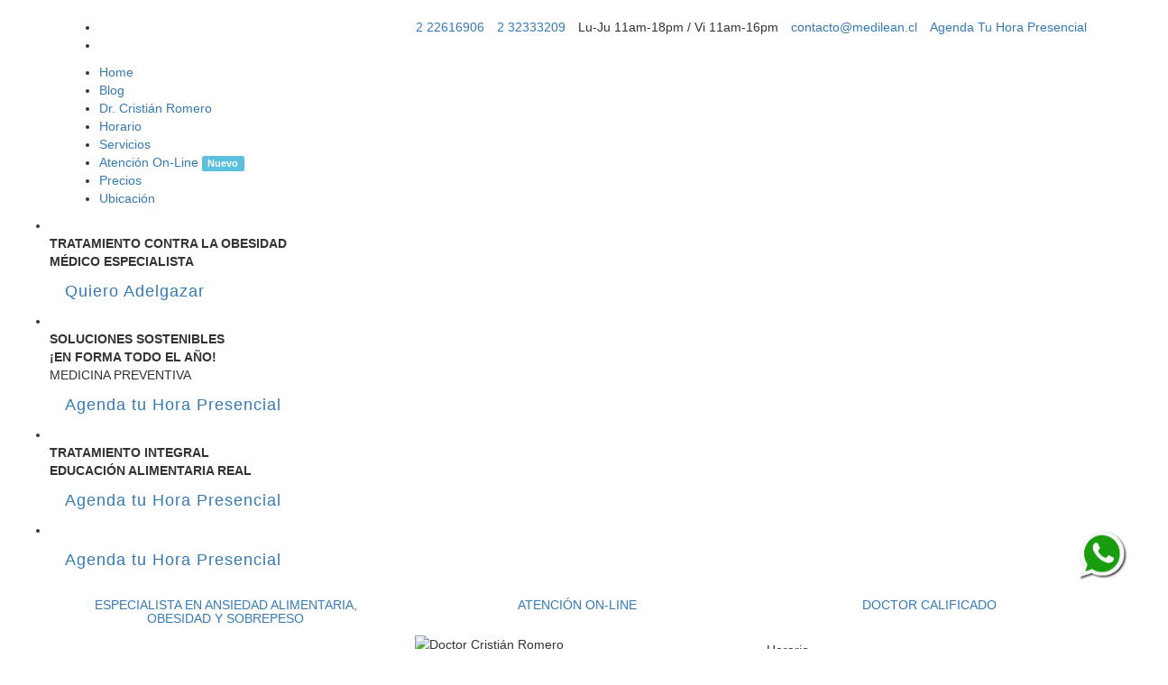

--- FILE ---
content_type: text/html; charset=UTF-8
request_url: https://medilean.cl/blog/pastillas-para-bajar-de-peso-sentis-o-elvenir-funcionan-evidencia/css/responsive.css
body_size: 10490
content:
<!DOCTYPE html>
<html dir="ltr" lang="en">
<head>
<!-- Google Tag Manager -->
<script>(function(w,d,s,l,i){w[l]=w[l]||[];w[l].push({'gtm.start':
new Date().getTime(),event:'gtm.js'});var f=d.getElementsByTagName(s)[0],
j=d.createElement(s),dl=l!='dataLayer'?'&l='+l:'';j.async=true;j.src=
'https://www.googletagmanager.com/gtm.js?id='+i+dl;f.parentNode.insertBefore(j,f);
})(window,document,'script','dataLayer','GTM-W5KH6WG');</script>
<!-- End Google Tag Manager -->    
<meta charset="gb18030">

<!-- Meta Tags -->
<meta name="viewport" content="width=device-width,initial-scale=1.0"/>


<meta name="description" content="Medilean - Tratamientos para el Sobrepeso y Obesidad" />
<meta name='keywords' content='#Ozempic, #Obexol,#Sentis,#BajarDePeso,#ControlDePeso,#ControlDePesoSantiago,#DrCristianRomero,#Medilean,#BjarDePesoSantiago,#Santiago,#NoDietas,#PierdePeso,#Fentermina,#ObexolSantiago,#SentisSantiago' />
<meta name="author" content="ThemeMascot" />

<!-- Page Title -->
<title>MEDILEAN - DR. Cristián Romero</title>
<link rel="stylesheet" href="https://maxcdn.bootstrapcdn.com/bootstrap/3.3.6/css/bootstrap.min.css">
   <script src="https://code.jquery.com/jquery-1.12.0.min.js"></script>
   <script src="https://maxcdn.bootstrapcdn.com/bootstrap/3.3.6/js/bootstrap.min.js"></script>
   <script>
      $(document).ready(function()
      {
         $("#mostrarmodal").modal("show");
      });
    </script>
	
<!-- Favicon and Touch Icons -->
<link rel="apple-touch-icon" sizes="57x57" href="images/favicon/apple-icon-57x57.png">
<link rel="apple-touch-icon" sizes="60x60" href="images/favicon/apple-icon-60x60.png">
<link rel="apple-touch-icon" sizes="72x72" href="images/favicon/apple-icon-72x72.png">
<link rel="apple-touch-icon" sizes="76x76" href="images/favicon/apple-icon-76x76.png">
<link rel="apple-touch-icon" sizes="114x114" href="images/favicon/apple-icon-114x114.png">
<link rel="apple-touch-icon" sizes="120x120" href="images/favicon/apple-icon-120x120.png">
<link rel="apple-touch-icon" sizes="144x144" href="images/favicon/apple-icon-144x144.png">
<link rel="apple-touch-icon" sizes="152x152" href="images/favicon/apple-icon-152x152.png">
<link rel="apple-touch-icon" sizes="180x180" href="images/favicon/apple-icon-180x180.png">
<link rel="icon" type="image/png" sizes="192x192"  href="images/favicon/android-icon-192x192.png">
<link rel="icon" type="image/png" sizes="32x32" href="images/favicon/favicon-32x32.png">
<link rel="icon" type="image/png" sizes="96x96" href="images/favicon/favicon-96x96.png">
<link rel="icon" type="image/png" sizes="16x16" href="images/favicon/favicon-16x16.png">
<link rel="manifest" href="images/favicon/manifest.json">
<meta name="msapplication-TileColor" content="#ffffff">
<meta name="msapplication-TileImage" content="images/favicon/ms-icon-144x144.png">
<meta name="theme-color" content="#ffffff">

<!-- Stylesheet -->
<link href="css/bootstrap.min.css" rel="stylesheet" type="text/css">
<link href="css/jquery-ui.min.css" rel="stylesheet" type="text/css">
<link href="css/animate.css" rel="stylesheet" type="text/css">
<link href="css/css-plugin-collections.css" rel="stylesheet"/>
<!-- CSS | menuzord megamenu skins -->
<link id="menuzord-menu-skins" href="css/menuzord-skins/menuzord-boxed.css" rel="stylesheet"/>
<!-- CSS | Main style file -->
<link href="css/style-main.css" rel="stylesheet" type="text/css">
<!-- CSS | Preloader Styles -->
<link href="css/preloader.css" rel="stylesheet" type="text/css">
<!-- CSS | Custom Margin Padding Collection -->
<link href="css/custom-bootstrap-margin-padding.css" rel="stylesheet" type="text/css">
<!-- CSS | Responsive media queries -->
<link href="css/responsive.css" rel="stylesheet" type="text/css">
<!-- CSS | Style css. This is the file where you can place your own custom css code. Just uncomment it and use it. -->
<!-- <link href="css/style.css" rel="stylesheet" type="text/css"> -->

<!-- Revolution Slider 5.x CSS settings -->
<link  href="js/revolution-slider/css/settings.css" rel="stylesheet" type="text/css"/>
<link  href="js/revolution-slider/css/layers.css" rel="stylesheet" type="text/css"/>
<link  href="js/revolution-slider/css/navigation.css" rel="stylesheet" type="text/css"/>

<!-- CSS | Theme Color -->
<link href="css/colors/theme-skin-blue.css" rel="stylesheet" type="text/css">

<!-- external javascripts -->

<script src="js/jquery-2.2.4.min.js"></script>
<script src="js/jquery-ui.min.js"></script>
<script src="js/bootstrap.min.js"></script>
<!-- JS | jquery plugin collection for this theme -->
<script src="js/jquery-plugin-collection.js"></script>

<!-- Revolution Slider 5.x SCRIPTS -->
<script src="js/revolution-slider/js/jquery.themepunch.tools.min.js"></script>
<script src="js/revolution-slider/js/jquery.themepunch.revolution.min.js"></script>

<!-- HTML5 shim and Respond.js for IE8 support of HTML5 elements and media queries -->
<!-- WARNING: Respond.js doesn't work if you view the page via file:// -->
<!--[if lt IE 9]>
  <script src="https://oss.maxcdn.com/html5shiv/3.7.2/html5shiv.min.js"></script>
  <script src="https://oss.maxcdn.com/respond/1.4.2/respond.min.js"></script>
<![endif]-->
<!-- Facebook Pixel Code -->
<script>
!function(f,b,e,v,n,t,s)
{if(f.fbq)return;n=f.fbq=function(){n.callMethod?
n.callMethod.apply(n,arguments):n.queue.push(arguments)};
if(!f._fbq)f._fbq=n;n.push=n;n.loaded=!0;n.version='2.0';
n.queue=[];t=b.createElement(e);t.async=!0;
t.src=v;s=b.getElementsByTagName(e)[0];
s.parentNode.insertBefore(t,s)}(window,document,'script',
'https://connect.facebook.net/en_US/fbevents.js');
fbq('init', '363445108157537'); 
fbq('track', 'PageView');
</script>
<noscript>
<img height="1" width="1" 
src="https://www.facebook.com/tr?id=363445108157537&ev=PageView
&noscript=1"/>
</noscript>
<!-- End Facebook Pixel Code -->
<!-- Global site tag (gtag.js) - Google Ads: 591974788 -->
<script async src="https://www.googletagmanager.com/gtag/js?id=AW-591974788"></script>
<script>
  window.dataLayer = window.dataLayer || [];
  function gtag(){dataLayer.push(arguments);}
  gtag('js', new Date());
  gtag('config', 'AW-591974788');
  gtag('config', 'G-TXPGW4V84T');
</script>

<!-- Global site tag (gtag.js) - Google Analytics -->
<script async src="https://www.googletagmanager.com/gtag/js?id=UA-144325699-1"></script>
<script>
  window.dataLayer = window.dataLayer || [];
  function gtag(){dataLayer.push(arguments);}
  gtag('js', new Date());

  gtag('config', 'UA-144325699-1');
</script>



</head>
<body class="has-side-panel side-panel-right fullwidth-page side-push-panel">
<!-- Google Tag Manager (noscript) -->
<noscript><iframe src="https://www.googletagmanager.com/ns.html?id=GTM-W5KH6WG"
height="0" width="0" style="display:none;visibility:hidden"></iframe></noscript>
<!-- End Google Tag Manager (noscript) -->

<!-- <div class="modal fade" id="mostrarmodal" tabindex="-1" role="dialog" aria-labelledby="basicModal" aria-hidden="true" width="300" height="300">
      <div class="modal-dialog" width="300" height="300">
        <div class="modal-content" width="300" height="300">
           <div class="modal-body" width="300" height="300">
             <center> <img src="https://www.medilean.cl/images/DCR_12_feb_cerrado.jpg" width="430" height="430" ></center>
       </div>
           <div class="modal-footer" width="300" height="300">
			   <center><a href="#" data-dismiss="modal" class="btn btn-danger">Cerrar</a></center>
           </div>
      </div>
   </div>
</div> -->
</body>	
<div id="wrapper" class="clearfix">
  <!-- preloader -->
  <div id="preloader">
    <div id="spinner">
      <img src="images/preloaders/1.gif" alt="">
    </div>
  </div>
  
  <!-- Header -->
  <header id="header" class="header">
    <div class="header-top bg-theme-colored sm-text-center">
      <div class="container">
        <div class="row">
          <div class="col-md-3">
            <div class="widget no-border m-0">
              <ul class="styled-icons icon-dark icon-theme-colored icon-sm sm-text-center">
                <li><a href="https://www.facebook.com/DoctorCristianRomero"><i class="fa fa-facebook"></i></a></li>
                <li><a href="https://www.Instagram.com/DoctorCristianRomero"><i class="fa fa-instagram"></i></a></li>
              </ul>
            </div>
          </div>
          <div class="col-md-9">
            <div class="widget no-border m-0">
              <ul class="list-inline pull-right flip sm-pull-none sm-text-center mt-5">
                <li class="m-0 pl-10 pr-10"><i class="fa fa-phone text-white"></i> <a class="text-white" href="tel:+56222616906">2 22616906</a> </li>
                <li class="m-0 pl-10 pr-10"><i class="fa fa-phone text-white"></i> <a class="text-white" href="tel:+56232333209">2 32333209</a> </li>
                <li class="text-white m-0 pl-10 pr-10"><i class="fa fa-clock-o text-white"></i> Lu-Ju 11am-18pm / Vi 11am-16pm</li>
                <li class="m-0 pl-10 pr-10"><i class="fa fa-envelope-o text-white"></i> <a href="mailto:contacto@medilean.cl" class="text-white">contacto@medilean.cl</a> </li>
                <li class="m-0 pl-10 pr-10">
                  <!-- Modal: Appointment Starts -->
                  <a class="bg-light p-5 text-theme-colored font-11 " href="https://www.medilean.cl/hora/">Agenda Tu Hora Presencial</a>
                  <!-- Modal: Appointment End -->
                </li>
              </ul>
            </div>
          </div>
        </div>
      </div>
    </div>
    <div class="header-nav">
      <div class="header-nav-wrapper navbar-scrolltofixed bg-lightest">
        <div class="container">
          <nav id="menuzord-right" class="menuzord blue bg-lightest">
            <a class="menuzord-brand pull-left flip" href="javascript:void(0)">
              <img src="images/CR_logo-wide.png" alt="">
            </a>
            <div id="side-panel-trigger"><a href="/hora"><i class="fa fa-calendar font-24 text-gray"></i></a></div>
            <ul class="menuzord-menu">
              <li class="active"><a href="#home">Home</a></li>
              <li><a href="https://medilean.cl/blog/" target="_blank">Blog</a></li>  
              <li><a href="#doctor">Dr. Cristi&#225;n Romero</a></li>
              <li><a href="#horario">Horario</a></li>  
              <li><a href="#servicios">Servicios</a></li>
              <li><a href="#online">Atenci&#243;n On-Line <span class="label label-info">Nuevo</span></a>
              <li><a href="#precios">Precios</a></li>
              <li><a href="#ubicacion">Ubicaci&#243;n</a></li>
            </ul>
          </nav>
        </div>
      </div>
    </div>
  </header>
  
  <!-- Start main-content -->
  <div class="main-content">
    <!-- Section: home -->
    <section id="home" class="divider">
      <div class="container-fluid p-0">
        
        <!-- Slider Revolution Start -->
        <div class="rev_slider_wrapper">
          <div class="rev_slider" data-version="5.0">
            <ul>

              <!-- SLIDE 1 -->
              <li data-index="rs-1" data-transition="random" data-slotamount="7"  data-easein="default" data-easeout="default" data-masterspeed="1000"  data-thumb="images/bg/bannermain.jpg"  data-rotate="0"  data-fstransition="fade" data-fsmasterspeed="1500" data-fsslotamount="7" data-saveperformance="off"  data-title="Intro" data-description="">
                <!-- MAIN IMAGE -->
                <img src="images/bg/bannermain.jpg"  alt=""  data-bgposition="center top" data-bgfit="cover" data-bgrepeat="no-repeat" class="rev-slidebg" data-bgparallax="6" data-no-retina>
                <!-- LAYERS -->

                <!-- LAYER NR. 1 -->
                <div class="tp-caption tp-resizeme text-uppercase text-white bg-dark-transparent-5 pl-30 pr-30"
                  id="rs-1-layer-1"
                
                  data-x="['center']"
                  data-hoffset="['0']"
                  data-y="['middle']"
                  data-voffset="['-90']" 
                  data-fontsize="['28']"
                  data-lineheight="['54']"
                  data-width="none"
                  data-height="none"
                  data-whitespace="nowrap"
                  data-transform_idle="o:1;s:500"
                  data-transform_in="y:100;scaleX:1;scaleY:1;opacity:0;"
                  data-transform_out="x:left(R);s:1000;e:Power3.easeIn;s:1000;e:Power3.easeIn;"
                  data-mask_in="x:0px;y:0px;s:inherit;e:inherit;"
                  data-mask_out="x:inherit;y:inherit;s:inherit;e:inherit;"
                  data-start="1000" 
                  data-splitin="none" 
                  data-splitout="none" 
                  data-responsive_offset="on"
                  style="z-index: 7; white-space: nowrap; font-weight:600; border-radius:45px;">Tratamiento contra la Obesidad</div>

                <!-- LAYER NR. 2 -->
                <div class="tp-caption tp-resizeme text-uppercase text-white bg-theme-colored-transparent pl-40 pr-40"
                  id="rs-1-layer-2"

                  data-x="['center']"
                  data-hoffset="['0']"
                  data-y="['middle']"
                  data-voffset="['-20']"
                  data-fontsize="['48']"
                  data-lineheight="['70']"
                  data-width="none"
                  data-height="none"
                  data-whitespace="nowrap"
                  data-transform_idle="o:1;s:500"
                  data-transform_in="y:100;scaleX:1;scaleY:1;opacity:0;"
                  data-transform_out="x:left(R);s:1000;e:Power3.easeIn;s:1000;e:Power3.easeIn;"
                  data-mask_in="x:0px;y:0px;s:inherit;e:inherit;"
                  data-mask_out="x:inherit;y:inherit;s:inherit;e:inherit;"
                  data-start="1000" 
                  data-splitin="none" 
                  data-splitout="none" 
                  data-responsive_offset="on"
                  style="z-index: 7; white-space: nowrap; font-weight:600; border-radius:45px;">Médico Especialista
                </div>

               

                <!-- LAYER NR. 4 -->
                <div class="tp-caption tp-resizeme" 
                  id="rs-1-layer-4"

                  data-x="['center']"
                  data-hoffset="['0']"
                  data-y="['middle']"
                  data-voffset="['135','145','155']"
                  data-width="none"
                  data-height="none"
                  data-whitespace="nowrap"
                  data-transform_idle="o:1;"
                  data-transform_in="y:[100%];z:0;rX:0deg;rY:0;rZ:0;sX:1;sY:1;skX:0;skY:0;opacity:0;s:2000;e:Power4.easeInOut;" 
                  data-transform_out="y:[100%];s:1000;e:Power2.easeInOut;s:1000;e:Power2.easeInOut;" 
                  data-mask_in="x:0px;y:[100%];s:inherit;e:inherit;" 
                  data-mask_out="x:inherit;y:inherit;s:inherit;e:inherit;"
                  data-start="1400" 
                  data-splitin="none" 
                  data-splitout="none" 
                  data-responsive_offset="on"
                  style="z-index: 5; white-space: nowrap; letter-spacing:1px;"><a class="btn btn-colored btn-lg btn-theme-colored pl-20 pr-20" href="/hora">Quiero Adelgazar</a> 
                </div>
              </li>

              <!-- SLIDE 2 -->
              <li data-index="rs-2" data-transition="random" data-slotamount="7"  data-easein="default" data-easeout="default" data-masterspeed="1000"  data-thumb="images/bg/banner2.jpg"  data-rotate="0"  data-fstransition="fade" data-fsmasterspeed="1500" data-fsslotamount="7" data-saveperformance="off"  data-title="Intro" data-description="">
                <!-- MAIN IMAGE -->
                <img src="images/bg/banner2.jpg"  alt=""  data-bgposition="center center" data-bgfit="cover" data-bgrepeat="no-repeat" class="rev-slidebg" data-bgparallax="6" data-no-retina>
                <!-- LAYERS -->

                <!-- LAYER NR. 1 -->
                <div class="tp-caption tp-resizeme text-uppercase text-white bg-dark-transparent-5 pl-15 pr-15"
                  id="rs-2-layer-1"

                  data-x="['left']"
                  data-hoffset="['30']"
                  data-y="['middle']"
                  data-voffset="['-110']" 
                  data-fontsize="['30']"
                  data-lineheight="['50']"

                  data-width="none"
                  data-height="none"
                  data-whitespace="nowrap"
                  data-transform_idle="o:1;s:500"
                  data-transform_in="y:100;scaleX:1;scaleY:1;opacity:0;"
                  data-transform_out="x:left(R);s:1000;e:Power3.easeIn;s:1000;e:Power3.easeIn;"
                  data-mask_in="x:0px;y:0px;s:inherit;e:inherit;"
                  data-mask_out="x:inherit;y:inherit;s:inherit;e:inherit;"
                  data-start="1000" 
                  data-splitin="none" 
                  data-splitout="none" 
                  data-responsive_offset="on"
                  style="z-index: 7; white-space: nowrap; font-weight:600;">Soluciones Sostenibles </div>

                <!-- LAYER NR. 2 -->
                <div class="tp-caption tp-resizeme text-uppercase text-white bg-theme-colored-transparent pl-15 pr-15"
                  id="rs-2-layer-2"

                  data-x="['left']"
                  data-hoffset="['30']"
                  data-y="['middle']"
                  data-voffset="['-45']" 
                  data-fontsize="['48']"
                  data-lineheight="['70']"

                  data-width="none"
                  data-height="none"
                  data-whitespace="nowrap"
                  data-transform_idle="o:1;s:500"
                  data-transform_in="y:100;scaleX:1;scaleY:1;opacity:0;"
                  data-transform_out="x:left(R);s:1000;e:Power3.easeIn;s:1000;e:Power3.easeIn;"
                  data-mask_in="x:0px;y:0px;s:inherit;e:inherit;"
                  data-mask_out="x:inherit;y:inherit;s:inherit;e:inherit;"
                  data-start="1000" 
                  data-splitin="none" 
                  data-splitout="none" 
                  data-responsive_offset="on"
                  style="z-index: 7; white-space: nowrap; font-weight:600;">¡En forma todo el año!
                </div>
                <!-- LAYER NR. 3 -->
                <div class="tp-caption tp-resizeme text-black" 
                  id="rs-2-layer-3"

                  data-x="['left']"
                  data-hoffset="['35']"
                  data-y="['middle']"
                  data-voffset="['35','45','55']"
                  data-fontsize="['16','18','24']"
                  data-lineheight="['28']"
                  data-width="none"
                  data-height="none"
                  data-whitespace="nowrap"
                  data-transform_idle="o:1;s:500"
                  data-transform_in="y:100;scaleX:1;scaleY:1;opacity:0;"
                  data-transform_out="x:left(R);s:1000;e:Power3.easeIn;s:1000;e:Power3.easeIn;"
                  data-mask_in="x:0px;y:0px;s:inherit;e:inherit;"
                  data-mask_out="x:inherit;y:inherit;s:inherit;e:inherit;"
                  data-start="1400" 
                  data-splitin="none" 
                  data-splitout="none" 
                  data-responsive_offset="on"
                  style="z-index: 5; white-space: nowrap; letter-spacing:0px; font-weight:400;">MEDICINA PREVENTIVA
                </div>
                
                <!-- LAYER NR. 4 -->
                <div class="tp-caption tp-resizeme" 
                  id="rs-2-layer-4"

                  data-x="['left']"
                  data-hoffset="['35']"
                  data-y="['middle']"
                  data-voffset="['110','120','140']"
                  data-width="none"
                  data-height="none"
                  data-whitespace="nowrap"
                  data-transform_idle="o:1;"
                  data-transform_in="y:[100%];z:0;rX:0deg;rY:0;rZ:0;sX:1;sY:1;skX:0;skY:0;opacity:0;s:2000;e:Power4.easeInOut;" 
                  data-transform_out="y:[100%];s:1000;e:Power2.easeInOut;s:1000;e:Power2.easeInOut;" 
                  data-mask_in="x:0px;y:[100%];s:inherit;e:inherit;" 
                  data-mask_out="x:inherit;y:inherit;s:inherit;e:inherit;"
                  data-start="1400" 
                  data-splitin="none" 
                  data-splitout="none" 
                  data-responsive_offset="on"
                  style="z-index: 5; white-space: nowrap; letter-spacing:1px;"><a class="btn btn-colored btn-lg btn-theme-colored pl-20 pr-20" href="/hora">Agenda tu Hora Presencial</a> 
                </div>
              </li>

              <!-- SLIDE 3 -->
              <li data-index="rs-3" data-transition="random" data-slotamount="7"  data-easein="default" data-easeout="default" data-masterspeed="1000"  data-thumb="images/bg/banner.jpg"  data-rotate="0"  data-fstransition="fade" data-fsmasterspeed="1500" data-fsslotamount="7" data-saveperformance="off"  data-title="Intro" data-description="">
                <!-- MAIN IMAGE -->
                <img src="images/bg/banner.jpg"  alt=""  data-bgposition="center top" data-bgfit="cover" data-bgrepeat="no-repeat" class="rev-slidebg" data-bgparallax="6" data-no-retina>
                <!-- LAYERS -->

                <!-- LAYER NR. 1 -->
                <div class="tp-caption tp-resizeme text-uppercase text-white bg-dark-transparent-5 pl-15 pr-15"
                  id="rs-3-layer-1"

                  data-x="['right']"
                  data-hoffset="['30']"
                  data-y="['middle']"
                  data-voffset="['-110']" 
                  data-fontsize="['30']"
                  data-lineheight="['50']"

                  data-width="none"
                  data-height="none"
                  data-whitespace="nowrap"
                  data-transform_idle="o:1;s:500"
                  data-transform_in="y:100;scaleX:1;scaleY:1;opacity:0;"
                  data-transform_out="x:left(R);s:1000;e:Power3.easeIn;s:1000;e:Power3.easeIn;"
                  data-mask_in="x:0px;y:0px;s:inherit;e:inherit;"
                  data-mask_out="x:inherit;y:inherit;s:inherit;e:inherit;"
                  data-start="1000" 
                  data-splitin="none" 
                  data-splitout="none" 
                  data-responsive_offset="on"
                  style="z-index: 7; white-space: nowrap; font-weight:600;">Tratamiento Integral</div>

                <!-- LAYER NR. 2 -->
                <div class="tp-caption tp-resizeme text-uppercase text-white bg-theme-colored-transparent pl-15 pr-15"
                  id="rs-3-layer-2"

                  data-x="['right']"
                  data-hoffset="['30']"
                  data-y="['middle']"
                  data-voffset="['-45']" 
                  data-fontsize="['48']"
                  data-lineheight="['70']"

                  data-width="none"
                  data-height="none"
                  data-whitespace="nowrap"
                  data-transform_idle="o:1;s:500"
                  data-transform_in="y:100;scaleX:1;scaleY:1;opacity:0;"
                  data-transform_out="x:left(R);s:1000;e:Power3.easeIn;s:1000;e:Power3.easeIn;"
                  data-mask_in="x:0px;y:0px;s:inherit;e:inherit;"
                  data-mask_out="x:inherit;y:inherit;s:inherit;e:inherit;"
                  data-start="1000" 
                  data-splitin="none" 
                  data-splitout="none" 
                  data-responsive_offset="on"
                  style="z-index: 7; white-space: nowrap; font-weight:600;">Educación Alimentaria Real</div>

                

                <!-- LAYER NR. 4 -->
                <div class="tp-caption tp-resizeme" 
                  id="rs-3-layer-4"

                  data-x="['right']"
                  data-hoffset="['35']"
                  data-y="['middle']"
                  data-voffset="['110','120','140']"
                  data-width="none"
                  data-height="none"
                  data-whitespace="nowrap"
                  data-transform_idle="o:1;"
                  data-transform_in="y:[100%];z:0;rX:0deg;rY:0;rZ:0;sX:1;sY:1;skX:0;skY:0;opacity:0;s:2000;e:Power4.easeInOut;" 
                  data-transform_out="y:[100%];s:1000;e:Power2.easeInOut;s:1000;e:Power2.easeInOut;" 
                  data-mask_in="x:0px;y:[100%];s:inherit;e:inherit;" 
                  data-mask_out="x:inherit;y:inherit;s:inherit;e:inherit;"
                  data-start="1400" 
                  data-splitin="none" 
                  data-splitout="none" 
                  data-responsive_offset="on"
                  style="z-index: 5; white-space: nowrap; letter-spacing:1px;"><a class="btn btn-colored btn-lg btn-theme-colored pl-20 pr-20" href="/hora">Agenda tu Hora Presencial</a> 
                </div>
              </li>
              
              <!-- SLIDE 4 -->
              <li data-index="rs-4" data-transition="random" data-slotamount="7"  data-easein="default" data-easeout="default" data-masterspeed="1000"  data-thumb="images/bg/bannermain_inbody.jpg"  data-rotate="0"  data-fstransition="fade" data-fsmasterspeed="1500" data-fsslotamount="7" data-saveperformance="off"  data-title="Intro" data-description="">
                <!-- MAIN IMAGE -->
                <img src="images/bg/bannermain_inbody.jpg"  alt=""  data-bgposition="center center" data-bgfit="cover" data-bgrepeat="no-repeat" class="rev-slidebg" data-bgparallax="6" data-no-retina>
                <!-- LAYERS -->

                <!-- LAYER NR. 1 -->
                <div class="tp-caption tp-resizeme text-uppercase text-white bg-dark-transparent-5 pl-15 pr-15"
                  id="rs-2-layer-1"

                  data-x="['left']"
                  data-hoffset="['30']"
                  data-y="['middle']"
                  data-voffset="['-110']" 
                  data-fontsize="['30']"
                  data-lineheight="['50']"

                  data-width="none"
                  data-height="none"
                  data-whitespace="nowrap"
                  data-transform_idle="o:1;s:500"
                  data-transform_in="y:100;scaleX:1;scaleY:1;opacity:0;"
                  data-transform_out="x:left(R);s:1000;e:Power3.easeIn;s:1000;e:Power3.easeIn;"
                  data-mask_in="x:0px;y:0px;s:inherit;e:inherit;"
                  data-mask_out="x:inherit;y:inherit;s:inherit;e:inherit;"
                  data-start="1000" 
                  data-splitin="none" 
                  data-splitout="none" 
                  data-responsive_offset="on"
                  style="z-index: 7; white-space: nowrap; font-weight:600;"></div>

                <!-- LAYER NR. 2 -->
                <div class="tp-caption tp-resizeme text-uppercase text-white bg-theme-colored-transparent pl-15 pr-15"
                  id="rs-2-layer-2"

                  data-x="['left']"
                  data-hoffset="['30']"
                  data-y="['middle']"
                  data-voffset="['-45']" 
                  data-fontsize="['48']"
                  data-lineheight="['70']"

                  data-width="none"
                  data-height="none"
                  data-whitespace="nowrap"
                  data-transform_idle="o:1;s:500"
                  data-transform_in="y:100;scaleX:1;scaleY:1;opacity:0;"
                  data-transform_out="x:left(R);s:1000;e:Power3.easeIn;s:1000;e:Power3.easeIn;"
                  data-mask_in="x:0px;y:0px;s:inherit;e:inherit;"
                  data-mask_out="x:inherit;y:inherit;s:inherit;e:inherit;"
                  data-start="1000" 
                  data-splitin="none" 
                  data-splitout="none" 
                  data-responsive_offset="on"
                  style="z-index: 7; white-space: nowrap; font-weight:600;">
                </div>
                <!-- LAYER NR. 3 -->
                <div class="tp-caption tp-resizeme text-black" 
                  id="rs-2-layer-3"

                  data-x="['left']"
                  data-hoffset="['35']"
                  data-y="['middle']"
                  data-voffset="['35','45','55']"
                  data-fontsize="['16','18','24']"
                  data-lineheight="['28']"
                  data-width="none"
                  data-height="none"
                  data-whitespace="nowrap"
                  data-transform_idle="o:1;s:500"
                  data-transform_in="y:100;scaleX:1;scaleY:1;opacity:0;"
                  data-transform_out="x:left(R);s:1000;e:Power3.easeIn;s:1000;e:Power3.easeIn;"
                  data-mask_in="x:0px;y:0px;s:inherit;e:inherit;"
                  data-mask_out="x:inherit;y:inherit;s:inherit;e:inherit;"
                  data-start="1400" 
                  data-splitin="none" 
                  data-splitout="none" 
                  data-responsive_offset="on"
                  style="z-index: 5; white-space: nowrap; letter-spacing:0px; font-weight:400;">
                </div>
                
                <!-- LAYER NR. 4 -->
                <div class="tp-caption tp-resizeme" 
                  id="rs-2-layer-4"

                  data-x="['left']"
                  data-hoffset="['35']"
                  data-y="['middle']"
                  data-voffset="['110','120','140']"
                  data-width="none"
                  data-height="none"
                  data-whitespace="nowrap"
                  data-transform_idle="o:1;"
                  data-transform_in="y:[100%];z:0;rX:0deg;rY:0;rZ:0;sX:1;sY:1;skX:0;skY:0;opacity:0;s:2000;e:Power4.easeInOut;" 
                  data-transform_out="y:[100%];s:1000;e:Power2.easeInOut;s:1000;e:Power2.easeInOut;" 
                  data-mask_in="x:0px;y:[100%];s:inherit;e:inherit;" 
                  data-mask_out="x:inherit;y:inherit;s:inherit;e:inherit;"
                  data-start="1400" 
                  data-splitin="none" 
                  data-splitout="none" 
                  data-responsive_offset="on"
                  style="z-index: 5; white-space: nowrap; letter-spacing:1px;"><a class="btn btn-colored btn-lg btn-theme-colored pl-20 pr-20" href="/hora">Agenda tu Hora Presencial</a> 
                </div>
              </li>
            </ul>
          </div><!-- end .rev_slider -->
        </div>
        <!-- end .rev_slider_wrapper -->
        <script>
          $(document).ready(function(e) {
            var revapi = $(".rev_slider").revolution({
              sliderType:"standard",
              sliderLayout: "auto",
              dottedOverlay: "none",
              delay: 5000,
              navigation: {
                  keyboardNavigation: "off",
                  keyboard_direction: "horizontal",
                  mouseScrollNavigation: "off",
                  onHoverStop: "off",
                  touch: {
                      touchenabled: "on",
                      swipe_threshold: 75,
                      swipe_min_touches: 1,
                      swipe_direction: "horizontal",
                      drag_block_vertical: false
                  },
                  arrows: {
                      style: "zeus",
                      enable: true,
                      hide_onmobile: true,
                      hide_under:600,
                      hide_onleave: true,
                      hide_delay: 200,
                      hide_delay_mobile: 1200,
                      tmp:'<div class="tp-title-wrap">    <div class="tp-arr-imgholder"></div> </div>',
                      left: {
                          h_align: "left",
                          v_align: "center",
                          h_offset: 30,
                          v_offset: 0
                      },
                      right: {
                          h_align: "right",
                          v_align: "center",
                          h_offset: 30,
                          v_offset: 0
                      }
                  },
                    bullets: {
                    enable: true,
                    hide_onmobile: true,
                    hide_under: 600,
                    style: "hebe",
                    hide_onleave: false,
                    direction: "horizontal",
                    h_align: "center",
                    v_align: "bottom",
                    h_offset: 0,
                    v_offset: 30,
                    space: 5,
                    tmp: '<span class="tp-bullet-image"></span><span class="tp-bullet-imageoverlay"></span><span class="tp-bullet-title"></span>'
                }
              },
              responsiveLevels: [1240, 1024, 778],
              visibilityLevels: [1240, 1024, 778],
              gridwidth: [1170, 1024, 778, 480],
              gridheight: [680, 500, 400, 400],
              lazyType: "none",
              parallax: {
                  origo: "slidercenter",
                  speed: 1000,
                  levels: [5, 10, 15, 20, 25, 30, 35, 40, 45, 46, 47, 48, 49, 50, 100, 55],
                  type: "scroll"
              },
              shadow: 0,
              spinner: "off",
              stopLoop: "on",
              stopAfterLoops: 0,
              stopAtSlide: -1,
              shuffle: "off",
              autoHeight: "off",
              fullScreenAutoWidth: "off",
              fullScreenAlignForce: "off",
              fullScreenOffsetContainer: "",
              fullScreenOffset: "0",
              hideThumbsOnMobile: "off",
              hideSliderAtLimit: 0,
              hideCaptionAtLimit: 0,
              hideAllCaptionAtLilmit: 0,
              debugMode: false,
              fallbacks: {
                  simplifyAll: "off",
                  nextSlideOnWindowFocus: "off",
                  disableFocusListener: false,
              }
            });
          });
        </script>
        <!-- Slider Revolution Ends -->

      </div>
    </section>

    <!-- Section: home-boxes -->
    <section class="">
      <div class="container pt-0 pb-0">
        <div class="section-content">
          <div class="row equal-height-inner home-boxes mt-sm-20" data-margin-top="-80px">
            <div class="col-sm-12 col-md-4 pr-0 pr-sm-15 sm-height-auto mt-sm-0 wow fadeInLeft animation-delay1">
              <div class="sm-height-auto bg-theme-colored">
                <div class="text-center pt-30 pb-30">
                  <i class="fa fa-stethoscope text-white font-64"></i>
                  <h5 class="text-uppercase"><a href="/hora" target="_blank" class="text-white">Especialista en Ansiedad alimentaria, Obesidad y Sobrepeso </a></h5>
                </div>
              </div>
            </div>
            <div class="col-sm-12 col-md-4 pl-0 pl-sm-15 pr-0 pr-sm-15 sm-height-auto mt-sm-0 wow fadeInLeft animation-delay2">
              <div class="sm-height-auto bg-theme-colored-darker2">
                <div class="text-center pt-30 pb-30">
                  <i class="fa fa-comments-o text-white font-64"></i>
                  <h5 class="text-uppercase"><a href="http://wa.me/56933027382" class="text-white">Atención On-line</a></h5>
                </div>
              </div>
            </div>
            <div class="col-sm-12 col-md-4 pl-0 pl-sm-15 pr-0 pr-sm-15 sm-height-auto mt-sm-0 wow fadeInLeft animation-delay3">
              <div class="sm-height-auto bg-theme-colored-darker3">
                <div class="text-center pt-30 pb-30">
                  <i class="fa fa-user-md text-white font-64"></i>
                  <h5 class="text-uppercase"><a href="/hora" target="_blank" class="text-white">Doctor Calificado</a></h5>
                </div>
              </div>
            </div>
          </div>
        </div>
      </div>
    </section>

    <!-- Section: about -->
    <section class="" id="doctor">
      <div class="container pb-0">
        <div class="row">
          <div class="col-md-4">
            <h3 class="text-gray mt-0 mt-sm-30 mb-0">Doctor Cristi&#225;n Romero</h3>
            <h2 class="text-theme-colored mt-0">MEDILEAN</h2>
            <p class="font-weight-600">Experto en tratamiento del sobrepeso, obesidad, adicci&#243;n a la comida y ansiedad alimentaria.</p>
            <p class="mt-20">Me efoco en el tratamiento farmacológico de la ansiedad alimentaria y obesidad, facilitando así, la correcci&#243;n de los h&#225;bitos alimenticios que ayudan a adelgazar. Entrego educaci&#243;n nutricional integral, con el objetivo de corregir y superar los problemas que impiden que puedas conservarte delgado/a por tu cuenta, y as&#237; te conviertas en una persona m&#225;s saludable y feliz contigo/a mismo/a.

<br>No vivas frustraciones por dietas estrictas sin resultados, aprende a comer <b>sin pasar hambre</b>,  reduciendo el riesgo de enfermedades como Diabetes, Hipertensi&#243;n, Resistencia a la insulina, S&#237;ndrome metab&#243;lico, Infartos, Accidentes vasculares, C&#225;ncer  y otras patolog&#237;as asociadas al sobrepeso y obesidad.</p>
            <a href="/hora" class="btn btn-default btn-theme-colored mt-15 mb-sm-30">AGENDA TU HORA PRESENCIAL</a>
          </div>
          <div class="col-md-4">
            <img src="images/about/dcr.png" alt="Doctor Cristián Romero">
          </div>
          <div class="col-md-4" id="horario">
            <div class="border-10px p-30">
              <h5><i class="fa fa-clock-o text-theme-colored"></i> Horario</h5>
              <div class="opening-hours text-left">
                <ul class="list-unstyled">
                  <li class="clearfix line-height-1"> <span> Lunes - Jueves </span>
                    <div class="value"> 11.00 - 18.00 </div>
                  </li>
					<li class="clearfix line-height-1"> <span> Viernes </span>
                    <div class="value"> 11.00 - 16.00 </div>
                  </li>
				  <li class="clearfix line-height-1"> <span> S&#225;bado - Domingo </span>
                    <div class="value"> Cerrado </div>
                  </li>
                </ul>
              </div>
              <h5 class="mt-30"><i class="fa fa-pencil-square-o text-theme-colored"></i>¿Quieres saber más?</h5>
              <p class="mt-0">Reseva una hora con nuestros expertos!</p>
              <a href="/hora" class="btn btn-dark btn-theme-colored mt-15">Revisa Horas Presenciales Disponibles</a>
            </div>
          </div>
        </div>
      </div>
      <br>
    </section>
   
     <!-- Section: Departments -->
    <section data-bg-img="images/pattern/p4.png" id="servicios">
      <div class="container">
            <div class="section-title text-center">
              <div class="row">
                <div class="col-md-8 col-md-offset-2">
                  <h2 class="text-uppercase mt-0 line-height-1">Servicios</h2>
                  <div class="title-icon"><img class="mb-10" src="images/title-icon.png" alt=""></div>
                </div>
              </div>
            </div>
            <div class="section-centent">
                  <div class="row">
                        <div class="services-tab border-10px bg-white">
                                <div class="row">
                                      <div class="col-md-7">
                                        <div class="service-content ml-20 ml-sm-0">
                                          <h2 class="title mt-0"><i class="fa fa-user-md" ></i> Tatamiento Farmacológico para Adelgazar</h2>
                                          <p>El médico te evalúa y determina la forma mas segura y efectiva para que logres bajar de peso, a partir de Educación Nutricional y Alimentaria REAL, y orientación respecto a entrenamiento, que te permitirá, al corregir tus hábitos de alimentación a largo plazo, adelgazar sin dificultad  (no somos amigos de dejar dietas estructuradas, creemos más que la dieta debe amoldarse a ti y no al revés).<br>
                    
                                            Si hay indicación, se diseñará contigo una estrategia farmacológica, lo que te ayudará en un inicio, a controlar tu apetito y ansiedad por comer, permitiendo que el  plan nutricional que realices sea exitoso. Los fármacos mas usados en este cometido son  Sentis, Elvenir y/o Obexol (Fentermina). Otros fármacos utilizados, son algunos antidepresivos, Dietilpropion, Lorcaserina, Orlitad y Liraglutida.<br> 
                                            Recalcamos que el pilar es la corrección de tu conductas y hábitos Nutricionales de una manera sostenible a través  del tiempo</p>
                                          
                                          <a class="btn btn-lg btn-dark btn-theme-colored" href="/hora">Ver Horas Presenciales Disponibles</a><br><br>
                                        </div>
                                      </div>
                                      <div class="col-md-5">
                                        <div class="thumb">
                                          <img class="img-fullwidth" src="images/services/1.jpg" alt="">
                                        </div>
                                      </div>
                                  <br>
                                </div>
                          </div>
                    </div>
              </div>
              <div class="section-centent" id="online">
                  <div class="row">
                        <div class="services-tab border-10px bg-white">
                                <div class="row">
                                      <div class="col-md-7">
                                        <div class="service-content ml-20 ml-sm-0">
                                          <h2 class="title mt-0"><i class="fa fa-user-md" ></i> Atención On-Line</h2>
                                          <p>Pensada para pacientes de Regiones con dificultad de acceso a tratamiento, o personas con conflictos de agenda y dificultades para asistir a una atención presencial, se realiza una reunión virtual, equivalente a una atención presencial, se envía la prescripción y boleta por correos tras transferencia bancaria</p>
                                          
                                          <p>
                          <br><b>CONSIDERACIONES</b><br>
                            Se agenda Exclusivamente por Whatsapp <a class="btn btn-lg btn-dark btn-theme-colored" href="http://wa.me/56933027382"><i class="fa fa-whatsapp text-white"></i> +56 9 33027382</a>
                            <br>En  consulta, su prescripción quedará a criterio del médico, quien determina la eventual necesidad de exámenes adicionales, si procede se le enviará una ordenes de exámenes sin costo adicional quedando la prescripción médica pendiente.<br>

                            <i>No se realiza el cobro de la atención total hasta que hay una prescripción farmacológica y la consulta médica finalice.</i>
                            <br>
                           
                          </p>
                          
                          <p><b>Procedimiento</b><br>
                             
                            1- Transferir abono de $10.000 para agendar (Datos de cuenta se entregan por Whatsapp +569 3302 7382). El abono se descuenta del total de la atenicón médica. No es reembolsable en caso de no querer llevar a cabo la atención.<br>
                            2- Contactar nuevamente vía Whatsapp +569 3302 7382 para coordinar la atención.<br>
                            3- Creación de ficha médica y coordinación del día y hora de atención. Se entregan, además, las indicaciones técnicas correspondientes.<br></p>
                         <p><b>Requisitos Técnicos Atención On-Line</b><br>
                         <ul class="mt-10">
                              <li class="mb-10"><i class="fa fa-medkit text-theme-colored font-12"></i>&emsp;Conexión Internet ESTABLE (acceso a  Internet fijo y/o Wifi)</li>
                              <li class="mb-10"><i class="fa fa-medkit text-theme-colored font-12"></i>&emsp;Encontrarse dentro de territorio nacional</li>
                              <li class="mb-10"><i class="fa fa-medkit text-theme-colored font-12"></i>&emsp;Poseer cédula de identidad nacional (Rut)</li>
                            </ul>
                         </p>
                                        </div>
                                      </div>
                                      <div class="col-md-5">
                                        <div class="thumb">
                                          <br><img class="img-fullwidth" src="images/services/2.jpg" alt=""></div>
                                         <div class="thumb"> <br>
                                          <a class="btn btn-lg btn-dark btn-theme-colored" href="http://wa.me/56933027382"><i class="fa fa-whatsapp text-white"></i> +56 9 33027382</a>
                                        </div>
                                      </div>
                                  <br>
                                </div>
                          </div>
                    </div>
              </div>
    
      </div>
    </section>

    <!-- Section: Pricing -->
    <section id="precios" class="bg-silver-light">
      <div class="container pb-30">
        <div class="section-title text-center">
          <div class="row">
            <div class="col-md-8 col-md-offset-2">
              <h2 class="text-uppercase mt-0 line-height-1">Precios</h2>
              <div class="title-icon">
                <img class="mb-10" src="images/title-icon.png" alt="">
              </div>
              <p>Reembolsables con Isapres y Seguros Complementarios - Pago efectivo, tarjetas  y transferencia.<br>
              La consulta médica NO incluye medicamentos. <br> <b>Todas las atenciones presenciales incluyen Medición Inbody.</b><br>
              El <b>InBody</b> mide tu grasa corporal, masa muscular y porcentaje de grasa corporal. El porcentaje de grasa corporal es un mejor indicador de la salud, ayudando a motivar y lograr los objetivos al disminuir progresivamente ese porcentaje</p>
            </div>
          </div>
        </div>
        <div class="section-content">
          <div class="row">
            <div class="col-xs-12 col-sm-6 col-md-4 hvr-float-shadow mb-sm-30 wow fadeInLeft animation-delay1">
              <div class="pricing-table style1 bg-white border-10px text-center">
                <div class="pricing-icon">
                  <i class="flaticon-medical-stethoscopes"></i>
                </div>
                <div class="p-40">
                  <h3 class="package-type mt-90">TRATAMIENTO PARA ADELGAZAR</h3>
                  <p>(MODALIDAD MENSUAL + Medición <b>InBody</b>)</p>
                  Presencial: <h1 class="price text-theme-colored mb-10"><span class="font-48">$35.000</span></h1>
                  
                  <a class="btn btn-colored btn-theme-colored text-uppercase mt-30" href="/hora">Agendar Hora</a><br>
                </div>
              </div>
            </div>
            <div class="col-xs-12 col-sm-6 col-md-4 hvr-float-shadow mb-sm-30 wow fadeInUp animation-delay1">
              <div class="pricing-table style1 bg-white border-10px text-center">
                <div class="pricing-icon">
                  <i class="flaticon-medical-stethoscopes"></i>
                </div>
                <div class="p-40">
                  <h3 class="package-type mt-90">TRATAMIENTO PARA ADELGAZAR</h3>
                  <p>(MODALIDAD BIMENSUAL + Medición <b>InBody</b> + EDUCACIÓN + SOPORTE ONLINE)</p>
                  Presencial: <h1 class="price text-theme-colored mb-10"><span class="font-48">$60.000</span></h1>
                  <a class="btn btn-colored btn-theme-colored text-uppercase mt-30" href="/hora">Agendar Hora</a><br>
                </div>
              </div>
            </div>
            <div class="col-xs-12 col-sm-6 col-md-4 hvr-float-shadow mb-sm-30 wow fadeInRight animation-delay1">
              <div class="pricing-table style1 bg-white border-10px text-center">
                <div class="pricing-icon">
                  <i class="flaticon-medical-stethoscopes"></i>
                </div>
                <div class="p-40">
                  <h3 class="package-type mt-90">CONSULTA MÉDICA</h3>
                  <p>MEDICINA GENERAL</p>
                  <h2 class="price text-theme-colored mb-10"><span class="font-48">$50.000</span></h2>
                  <a class="btn btn-colored btn-theme-colored text-uppercase mt-30" href="/hora">Agendar Hora</a><br>
                </div>
              </div>
            </div>
          </div>
        </div>
      </div>
    </section>
    
    <section id="blog">
    <div class="row">
        <a href="https://medilean.cl/blog/" target="_blank"><img src="images/banner_blog.jpg" alt="" width="1920" height="300"></a>
    </div>
    </section>
    
  <!-- Footer -->
  <footer id="footer" class="footer pb-0" data-bg-img="images/Medilean_2.png" data-bg-color="#25272e">
    <div class="container pt-90 pb-60">
      <div class="row">
        <div class="col-sm-6 col-md-3">
          <div class="widget dark"  id="ubicacion"> <img alt="" src="images/Medilean_2.png">
            <p></p>
            <p class="font-12 mt-10 mb-10">Luis Thayer Ojeda (Norte) 0130, Of. 316<br>
            Providencia, Santiago.<br>
            <i class="fa fa-subway"></i> Metro Tobalaba</p>
            <p></p>
            <a class="btn btn-default btn-transparent btn-xs btn-flat mt-5" href="/hora">Revisa las horas Presenciales Disponibles</a>
            <ul class="styled-icons icon-dark icon-theme-colored icon-circled icon-sm mt-20">
              <li><a href="https://www.facebook.com/DoctorCristianRomero" target="_blank"><i class="fa fa-facebook"></i></a></li>
              <li><a href="https://www.instagram.com/doctorcristianromero/" target="_blank"><i class="fa fa-instagram"></i></a></li>
              <li><a href="http://wa.me/56933027382" target="_blank"><i class="fa fa-whatsapp"></i></a></li>
              <li><a href="https://goo.gl/maps/BoTYGrofa7Mva2Sr5" target="_blank"><i class="fa fa-map"></i></a></li>
            </ul>
          </div>
        </div>
        <div class="col-sm-12 col-md-6">
          <div class="widget dark">
           <iframe src="https://www.google.com/maps/embed?pb=!1m18!1m12!1m3!1d3330.1966206103875!2d-70.60602788484555!3d-33.418117880783264!2m3!1f0!2f0!3f0!3m2!1i1024!2i768!4f13.1!3m3!1m2!1s0x9662cf6bb7ea7f75%3A0x8d9e35e1c73aabc2!2sMEDILEAN!5e0!3m2!1ses!2scl!4v1599570946273!5m2!1ses!2scl" width="425" height="425" frameborder="0" style="border:0;" allowfullscreen="" aria-hidden="false" tabindex="0"></iframe>
          </div>
        </div>
   
     
      </div>
      <div class="row">
        <div class="col-md-12">
          <div class="horizontal-contact-widget mt-30 pt-30 text-center">
            <div class="col-sm-12 col-sm-4">
              <div class="each-widget"> <i class="pe-7s-phone font-36 mb-10"></i>
                <h5 class="text-white">Ll&#225;manos</h5>
                <p><a href="tel:+56222616906">+562 2261 6906</a></p>
                <p><a href="tel:+56232333209">+562 3233 3209</a></p>
              </div>
            </div>
            <div class="col-sm-12 col-sm-4 mt-sm-50">
              <div class="each-widget"> <i class="pe-7s-map font-36 mb-10"></i>
                <h5 class="text-white">Direcci&#243;n</h5>
                <p>Luis Thayer Ojeda (Norte) 0130, Of. 316<br>Providencia, Santiago.</p>
              </div>
            </div>
            <div class="col-sm-12 col-sm-4 mt-sm-50">
              <div class="each-widget"> <i class="pe-7s-mail font-36 mb-10"></i>
                <h5 class="text-white">Correo</h5>
                <p><a href="mailto:contacto@medilean.cl">contacto@medilean.cl</a></p>
              </div>
            </div>
          </div>
        </div>
      </div>
    </div>
    <div class="container-fluid bg-theme-colored p-20">
      <div class="row text-center">
        <div class="col-md-12">
          <p class="text-white font-11 m-0">Copyright &copy;2021 MediLean. Desarrollado por ::: <a href="https://www.huasadigital.cl" target="_blank">Huasa Digital</a> :::</p>
        </div>
      </div>
    </div>
  </footer>
  <a class="scrollToTop" href="#"><i class="fa fa-angle-up"></i></a>
</div>
<!-- end wrapper -->

<!-- Footer Scripts -->
<!-- JS | Custom script for all pages -->
<script src="js/custom.js"></script>

<!-- SLIDER REVOLUTION 5.0 EXTENSIONS  
      (Load Extensions only on Local File Systems ! 
       The following part can be removed on Server for On Demand Loading) -->
<script type="text/javascript" src="js/revolution-slider/js/extensions/revolution.extension.actions.min.js"></script>
<script type="text/javascript" src="js/revolution-slider/js/extensions/revolution.extension.carousel.min.js"></script>
<script type="text/javascript" src="js/revolution-slider/js/extensions/revolution.extension.kenburn.min.js"></script>
<script type="text/javascript" src="js/revolution-slider/js/extensions/revolution.extension.layeranimation.min.js"></script>
<script type="text/javascript" src="js/revolution-slider/js/extensions/revolution.extension.migration.min.js"></script>
<script type="text/javascript" src="js/revolution-slider/js/extensions/revolution.extension.navigation.min.js"></script>
<script type="text/javascript" src="js/revolution-slider/js/extensions/revolution.extension.parallax.min.js"></script>
<script type="text/javascript" src="js/revolution-slider/js/extensions/revolution.extension.slideanims.min.js"></script>
<script type="text/javascript" src="js/revolution-slider/js/extensions/revolution.extension.video.min.js"></script>

<style type="text/css">.redes-flotantes {
position: fixed;
right: 3px;
top: 80%;
z-index: 20;
}
.redes-flotantes img {
float: right; clear: right;
 margin: 5px;
-moz-transform: scale(.8) ;
-webkit-transform: scale(.8) ;
-o-transform: scale(.8) ;
-ms-transform: scale(.8) ;
transform: scale(.8) ;
-webkit-transition: all .2s ease-in-out;
-moz-transition: all .2s ease-in-out;
-o-transition: all .2s ease-in-out;
transition: all .2s ease-in-out;
}
.redes-flotantes img:hover {
-moz-transform: scale(1.1) rotate(6deg);
-webkit-transform: scale(1.1) rotate(6deg);
-o-transform: scale(1.1) rotate(6deg);
-ms-transform: scale(1.1) rotate(6deg);
transform: scale(1.1) rotate(6deg);
}</style>
<div class='redes-flotantes'>



<div class="#" style="clear: both; text-align: left;">
<a href="http://wa.me/56933027382" style="clear: left; float: left; margin-bottom: 1em; margin-right: 1em;" target="_blank"><img border="0" data-original-height="70" data-original-width="70" src="https://www.huasadigital.cl/images/huasadigital_whatsapp.png" /></a>
</div>


</body>
</html>

--- FILE ---
content_type: text/html; charset=UTF-8
request_url: https://medilean.cl/blog/pastillas-para-bajar-de-peso-sentis-o-elvenir-funcionan-evidencia/js/revolution-slider/css/settings.css
body_size: 10490
content:
<!DOCTYPE html>
<html dir="ltr" lang="en">
<head>
<!-- Google Tag Manager -->
<script>(function(w,d,s,l,i){w[l]=w[l]||[];w[l].push({'gtm.start':
new Date().getTime(),event:'gtm.js'});var f=d.getElementsByTagName(s)[0],
j=d.createElement(s),dl=l!='dataLayer'?'&l='+l:'';j.async=true;j.src=
'https://www.googletagmanager.com/gtm.js?id='+i+dl;f.parentNode.insertBefore(j,f);
})(window,document,'script','dataLayer','GTM-W5KH6WG');</script>
<!-- End Google Tag Manager -->    
<meta charset="gb18030">

<!-- Meta Tags -->
<meta name="viewport" content="width=device-width,initial-scale=1.0"/>


<meta name="description" content="Medilean - Tratamientos para el Sobrepeso y Obesidad" />
<meta name='keywords' content='#Ozempic, #Obexol,#Sentis,#BajarDePeso,#ControlDePeso,#ControlDePesoSantiago,#DrCristianRomero,#Medilean,#BjarDePesoSantiago,#Santiago,#NoDietas,#PierdePeso,#Fentermina,#ObexolSantiago,#SentisSantiago' />
<meta name="author" content="ThemeMascot" />

<!-- Page Title -->
<title>MEDILEAN - DR. Cristián Romero</title>
<link rel="stylesheet" href="https://maxcdn.bootstrapcdn.com/bootstrap/3.3.6/css/bootstrap.min.css">
   <script src="https://code.jquery.com/jquery-1.12.0.min.js"></script>
   <script src="https://maxcdn.bootstrapcdn.com/bootstrap/3.3.6/js/bootstrap.min.js"></script>
   <script>
      $(document).ready(function()
      {
         $("#mostrarmodal").modal("show");
      });
    </script>
	
<!-- Favicon and Touch Icons -->
<link rel="apple-touch-icon" sizes="57x57" href="images/favicon/apple-icon-57x57.png">
<link rel="apple-touch-icon" sizes="60x60" href="images/favicon/apple-icon-60x60.png">
<link rel="apple-touch-icon" sizes="72x72" href="images/favicon/apple-icon-72x72.png">
<link rel="apple-touch-icon" sizes="76x76" href="images/favicon/apple-icon-76x76.png">
<link rel="apple-touch-icon" sizes="114x114" href="images/favicon/apple-icon-114x114.png">
<link rel="apple-touch-icon" sizes="120x120" href="images/favicon/apple-icon-120x120.png">
<link rel="apple-touch-icon" sizes="144x144" href="images/favicon/apple-icon-144x144.png">
<link rel="apple-touch-icon" sizes="152x152" href="images/favicon/apple-icon-152x152.png">
<link rel="apple-touch-icon" sizes="180x180" href="images/favicon/apple-icon-180x180.png">
<link rel="icon" type="image/png" sizes="192x192"  href="images/favicon/android-icon-192x192.png">
<link rel="icon" type="image/png" sizes="32x32" href="images/favicon/favicon-32x32.png">
<link rel="icon" type="image/png" sizes="96x96" href="images/favicon/favicon-96x96.png">
<link rel="icon" type="image/png" sizes="16x16" href="images/favicon/favicon-16x16.png">
<link rel="manifest" href="images/favicon/manifest.json">
<meta name="msapplication-TileColor" content="#ffffff">
<meta name="msapplication-TileImage" content="images/favicon/ms-icon-144x144.png">
<meta name="theme-color" content="#ffffff">

<!-- Stylesheet -->
<link href="css/bootstrap.min.css" rel="stylesheet" type="text/css">
<link href="css/jquery-ui.min.css" rel="stylesheet" type="text/css">
<link href="css/animate.css" rel="stylesheet" type="text/css">
<link href="css/css-plugin-collections.css" rel="stylesheet"/>
<!-- CSS | menuzord megamenu skins -->
<link id="menuzord-menu-skins" href="css/menuzord-skins/menuzord-boxed.css" rel="stylesheet"/>
<!-- CSS | Main style file -->
<link href="css/style-main.css" rel="stylesheet" type="text/css">
<!-- CSS | Preloader Styles -->
<link href="css/preloader.css" rel="stylesheet" type="text/css">
<!-- CSS | Custom Margin Padding Collection -->
<link href="css/custom-bootstrap-margin-padding.css" rel="stylesheet" type="text/css">
<!-- CSS | Responsive media queries -->
<link href="css/responsive.css" rel="stylesheet" type="text/css">
<!-- CSS | Style css. This is the file where you can place your own custom css code. Just uncomment it and use it. -->
<!-- <link href="css/style.css" rel="stylesheet" type="text/css"> -->

<!-- Revolution Slider 5.x CSS settings -->
<link  href="js/revolution-slider/css/settings.css" rel="stylesheet" type="text/css"/>
<link  href="js/revolution-slider/css/layers.css" rel="stylesheet" type="text/css"/>
<link  href="js/revolution-slider/css/navigation.css" rel="stylesheet" type="text/css"/>

<!-- CSS | Theme Color -->
<link href="css/colors/theme-skin-blue.css" rel="stylesheet" type="text/css">

<!-- external javascripts -->

<script src="js/jquery-2.2.4.min.js"></script>
<script src="js/jquery-ui.min.js"></script>
<script src="js/bootstrap.min.js"></script>
<!-- JS | jquery plugin collection for this theme -->
<script src="js/jquery-plugin-collection.js"></script>

<!-- Revolution Slider 5.x SCRIPTS -->
<script src="js/revolution-slider/js/jquery.themepunch.tools.min.js"></script>
<script src="js/revolution-slider/js/jquery.themepunch.revolution.min.js"></script>

<!-- HTML5 shim and Respond.js for IE8 support of HTML5 elements and media queries -->
<!-- WARNING: Respond.js doesn't work if you view the page via file:// -->
<!--[if lt IE 9]>
  <script src="https://oss.maxcdn.com/html5shiv/3.7.2/html5shiv.min.js"></script>
  <script src="https://oss.maxcdn.com/respond/1.4.2/respond.min.js"></script>
<![endif]-->
<!-- Facebook Pixel Code -->
<script>
!function(f,b,e,v,n,t,s)
{if(f.fbq)return;n=f.fbq=function(){n.callMethod?
n.callMethod.apply(n,arguments):n.queue.push(arguments)};
if(!f._fbq)f._fbq=n;n.push=n;n.loaded=!0;n.version='2.0';
n.queue=[];t=b.createElement(e);t.async=!0;
t.src=v;s=b.getElementsByTagName(e)[0];
s.parentNode.insertBefore(t,s)}(window,document,'script',
'https://connect.facebook.net/en_US/fbevents.js');
fbq('init', '363445108157537'); 
fbq('track', 'PageView');
</script>
<noscript>
<img height="1" width="1" 
src="https://www.facebook.com/tr?id=363445108157537&ev=PageView
&noscript=1"/>
</noscript>
<!-- End Facebook Pixel Code -->
<!-- Global site tag (gtag.js) - Google Ads: 591974788 -->
<script async src="https://www.googletagmanager.com/gtag/js?id=AW-591974788"></script>
<script>
  window.dataLayer = window.dataLayer || [];
  function gtag(){dataLayer.push(arguments);}
  gtag('js', new Date());
  gtag('config', 'AW-591974788');
  gtag('config', 'G-TXPGW4V84T');
</script>

<!-- Global site tag (gtag.js) - Google Analytics -->
<script async src="https://www.googletagmanager.com/gtag/js?id=UA-144325699-1"></script>
<script>
  window.dataLayer = window.dataLayer || [];
  function gtag(){dataLayer.push(arguments);}
  gtag('js', new Date());

  gtag('config', 'UA-144325699-1');
</script>



</head>
<body class="has-side-panel side-panel-right fullwidth-page side-push-panel">
<!-- Google Tag Manager (noscript) -->
<noscript><iframe src="https://www.googletagmanager.com/ns.html?id=GTM-W5KH6WG"
height="0" width="0" style="display:none;visibility:hidden"></iframe></noscript>
<!-- End Google Tag Manager (noscript) -->

<!-- <div class="modal fade" id="mostrarmodal" tabindex="-1" role="dialog" aria-labelledby="basicModal" aria-hidden="true" width="300" height="300">
      <div class="modal-dialog" width="300" height="300">
        <div class="modal-content" width="300" height="300">
           <div class="modal-body" width="300" height="300">
             <center> <img src="https://www.medilean.cl/images/DCR_12_feb_cerrado.jpg" width="430" height="430" ></center>
       </div>
           <div class="modal-footer" width="300" height="300">
			   <center><a href="#" data-dismiss="modal" class="btn btn-danger">Cerrar</a></center>
           </div>
      </div>
   </div>
</div> -->
</body>	
<div id="wrapper" class="clearfix">
  <!-- preloader -->
  <div id="preloader">
    <div id="spinner">
      <img src="images/preloaders/1.gif" alt="">
    </div>
  </div>
  
  <!-- Header -->
  <header id="header" class="header">
    <div class="header-top bg-theme-colored sm-text-center">
      <div class="container">
        <div class="row">
          <div class="col-md-3">
            <div class="widget no-border m-0">
              <ul class="styled-icons icon-dark icon-theme-colored icon-sm sm-text-center">
                <li><a href="https://www.facebook.com/DoctorCristianRomero"><i class="fa fa-facebook"></i></a></li>
                <li><a href="https://www.Instagram.com/DoctorCristianRomero"><i class="fa fa-instagram"></i></a></li>
              </ul>
            </div>
          </div>
          <div class="col-md-9">
            <div class="widget no-border m-0">
              <ul class="list-inline pull-right flip sm-pull-none sm-text-center mt-5">
                <li class="m-0 pl-10 pr-10"><i class="fa fa-phone text-white"></i> <a class="text-white" href="tel:+56222616906">2 22616906</a> </li>
                <li class="m-0 pl-10 pr-10"><i class="fa fa-phone text-white"></i> <a class="text-white" href="tel:+56232333209">2 32333209</a> </li>
                <li class="text-white m-0 pl-10 pr-10"><i class="fa fa-clock-o text-white"></i> Lu-Ju 11am-18pm / Vi 11am-16pm</li>
                <li class="m-0 pl-10 pr-10"><i class="fa fa-envelope-o text-white"></i> <a href="mailto:contacto@medilean.cl" class="text-white">contacto@medilean.cl</a> </li>
                <li class="m-0 pl-10 pr-10">
                  <!-- Modal: Appointment Starts -->
                  <a class="bg-light p-5 text-theme-colored font-11 " href="https://www.medilean.cl/hora/">Agenda Tu Hora Presencial</a>
                  <!-- Modal: Appointment End -->
                </li>
              </ul>
            </div>
          </div>
        </div>
      </div>
    </div>
    <div class="header-nav">
      <div class="header-nav-wrapper navbar-scrolltofixed bg-lightest">
        <div class="container">
          <nav id="menuzord-right" class="menuzord blue bg-lightest">
            <a class="menuzord-brand pull-left flip" href="javascript:void(0)">
              <img src="images/CR_logo-wide.png" alt="">
            </a>
            <div id="side-panel-trigger"><a href="/hora"><i class="fa fa-calendar font-24 text-gray"></i></a></div>
            <ul class="menuzord-menu">
              <li class="active"><a href="#home">Home</a></li>
              <li><a href="https://medilean.cl/blog/" target="_blank">Blog</a></li>  
              <li><a href="#doctor">Dr. Cristi&#225;n Romero</a></li>
              <li><a href="#horario">Horario</a></li>  
              <li><a href="#servicios">Servicios</a></li>
              <li><a href="#online">Atenci&#243;n On-Line <span class="label label-info">Nuevo</span></a>
              <li><a href="#precios">Precios</a></li>
              <li><a href="#ubicacion">Ubicaci&#243;n</a></li>
            </ul>
          </nav>
        </div>
      </div>
    </div>
  </header>
  
  <!-- Start main-content -->
  <div class="main-content">
    <!-- Section: home -->
    <section id="home" class="divider">
      <div class="container-fluid p-0">
        
        <!-- Slider Revolution Start -->
        <div class="rev_slider_wrapper">
          <div class="rev_slider" data-version="5.0">
            <ul>

              <!-- SLIDE 1 -->
              <li data-index="rs-1" data-transition="random" data-slotamount="7"  data-easein="default" data-easeout="default" data-masterspeed="1000"  data-thumb="images/bg/bannermain.jpg"  data-rotate="0"  data-fstransition="fade" data-fsmasterspeed="1500" data-fsslotamount="7" data-saveperformance="off"  data-title="Intro" data-description="">
                <!-- MAIN IMAGE -->
                <img src="images/bg/bannermain.jpg"  alt=""  data-bgposition="center top" data-bgfit="cover" data-bgrepeat="no-repeat" class="rev-slidebg" data-bgparallax="6" data-no-retina>
                <!-- LAYERS -->

                <!-- LAYER NR. 1 -->
                <div class="tp-caption tp-resizeme text-uppercase text-white bg-dark-transparent-5 pl-30 pr-30"
                  id="rs-1-layer-1"
                
                  data-x="['center']"
                  data-hoffset="['0']"
                  data-y="['middle']"
                  data-voffset="['-90']" 
                  data-fontsize="['28']"
                  data-lineheight="['54']"
                  data-width="none"
                  data-height="none"
                  data-whitespace="nowrap"
                  data-transform_idle="o:1;s:500"
                  data-transform_in="y:100;scaleX:1;scaleY:1;opacity:0;"
                  data-transform_out="x:left(R);s:1000;e:Power3.easeIn;s:1000;e:Power3.easeIn;"
                  data-mask_in="x:0px;y:0px;s:inherit;e:inherit;"
                  data-mask_out="x:inherit;y:inherit;s:inherit;e:inherit;"
                  data-start="1000" 
                  data-splitin="none" 
                  data-splitout="none" 
                  data-responsive_offset="on"
                  style="z-index: 7; white-space: nowrap; font-weight:600; border-radius:45px;">Tratamiento contra la Obesidad</div>

                <!-- LAYER NR. 2 -->
                <div class="tp-caption tp-resizeme text-uppercase text-white bg-theme-colored-transparent pl-40 pr-40"
                  id="rs-1-layer-2"

                  data-x="['center']"
                  data-hoffset="['0']"
                  data-y="['middle']"
                  data-voffset="['-20']"
                  data-fontsize="['48']"
                  data-lineheight="['70']"
                  data-width="none"
                  data-height="none"
                  data-whitespace="nowrap"
                  data-transform_idle="o:1;s:500"
                  data-transform_in="y:100;scaleX:1;scaleY:1;opacity:0;"
                  data-transform_out="x:left(R);s:1000;e:Power3.easeIn;s:1000;e:Power3.easeIn;"
                  data-mask_in="x:0px;y:0px;s:inherit;e:inherit;"
                  data-mask_out="x:inherit;y:inherit;s:inherit;e:inherit;"
                  data-start="1000" 
                  data-splitin="none" 
                  data-splitout="none" 
                  data-responsive_offset="on"
                  style="z-index: 7; white-space: nowrap; font-weight:600; border-radius:45px;">Médico Especialista
                </div>

               

                <!-- LAYER NR. 4 -->
                <div class="tp-caption tp-resizeme" 
                  id="rs-1-layer-4"

                  data-x="['center']"
                  data-hoffset="['0']"
                  data-y="['middle']"
                  data-voffset="['135','145','155']"
                  data-width="none"
                  data-height="none"
                  data-whitespace="nowrap"
                  data-transform_idle="o:1;"
                  data-transform_in="y:[100%];z:0;rX:0deg;rY:0;rZ:0;sX:1;sY:1;skX:0;skY:0;opacity:0;s:2000;e:Power4.easeInOut;" 
                  data-transform_out="y:[100%];s:1000;e:Power2.easeInOut;s:1000;e:Power2.easeInOut;" 
                  data-mask_in="x:0px;y:[100%];s:inherit;e:inherit;" 
                  data-mask_out="x:inherit;y:inherit;s:inherit;e:inherit;"
                  data-start="1400" 
                  data-splitin="none" 
                  data-splitout="none" 
                  data-responsive_offset="on"
                  style="z-index: 5; white-space: nowrap; letter-spacing:1px;"><a class="btn btn-colored btn-lg btn-theme-colored pl-20 pr-20" href="/hora">Quiero Adelgazar</a> 
                </div>
              </li>

              <!-- SLIDE 2 -->
              <li data-index="rs-2" data-transition="random" data-slotamount="7"  data-easein="default" data-easeout="default" data-masterspeed="1000"  data-thumb="images/bg/banner2.jpg"  data-rotate="0"  data-fstransition="fade" data-fsmasterspeed="1500" data-fsslotamount="7" data-saveperformance="off"  data-title="Intro" data-description="">
                <!-- MAIN IMAGE -->
                <img src="images/bg/banner2.jpg"  alt=""  data-bgposition="center center" data-bgfit="cover" data-bgrepeat="no-repeat" class="rev-slidebg" data-bgparallax="6" data-no-retina>
                <!-- LAYERS -->

                <!-- LAYER NR. 1 -->
                <div class="tp-caption tp-resizeme text-uppercase text-white bg-dark-transparent-5 pl-15 pr-15"
                  id="rs-2-layer-1"

                  data-x="['left']"
                  data-hoffset="['30']"
                  data-y="['middle']"
                  data-voffset="['-110']" 
                  data-fontsize="['30']"
                  data-lineheight="['50']"

                  data-width="none"
                  data-height="none"
                  data-whitespace="nowrap"
                  data-transform_idle="o:1;s:500"
                  data-transform_in="y:100;scaleX:1;scaleY:1;opacity:0;"
                  data-transform_out="x:left(R);s:1000;e:Power3.easeIn;s:1000;e:Power3.easeIn;"
                  data-mask_in="x:0px;y:0px;s:inherit;e:inherit;"
                  data-mask_out="x:inherit;y:inherit;s:inherit;e:inherit;"
                  data-start="1000" 
                  data-splitin="none" 
                  data-splitout="none" 
                  data-responsive_offset="on"
                  style="z-index: 7; white-space: nowrap; font-weight:600;">Soluciones Sostenibles </div>

                <!-- LAYER NR. 2 -->
                <div class="tp-caption tp-resizeme text-uppercase text-white bg-theme-colored-transparent pl-15 pr-15"
                  id="rs-2-layer-2"

                  data-x="['left']"
                  data-hoffset="['30']"
                  data-y="['middle']"
                  data-voffset="['-45']" 
                  data-fontsize="['48']"
                  data-lineheight="['70']"

                  data-width="none"
                  data-height="none"
                  data-whitespace="nowrap"
                  data-transform_idle="o:1;s:500"
                  data-transform_in="y:100;scaleX:1;scaleY:1;opacity:0;"
                  data-transform_out="x:left(R);s:1000;e:Power3.easeIn;s:1000;e:Power3.easeIn;"
                  data-mask_in="x:0px;y:0px;s:inherit;e:inherit;"
                  data-mask_out="x:inherit;y:inherit;s:inherit;e:inherit;"
                  data-start="1000" 
                  data-splitin="none" 
                  data-splitout="none" 
                  data-responsive_offset="on"
                  style="z-index: 7; white-space: nowrap; font-weight:600;">¡En forma todo el año!
                </div>
                <!-- LAYER NR. 3 -->
                <div class="tp-caption tp-resizeme text-black" 
                  id="rs-2-layer-3"

                  data-x="['left']"
                  data-hoffset="['35']"
                  data-y="['middle']"
                  data-voffset="['35','45','55']"
                  data-fontsize="['16','18','24']"
                  data-lineheight="['28']"
                  data-width="none"
                  data-height="none"
                  data-whitespace="nowrap"
                  data-transform_idle="o:1;s:500"
                  data-transform_in="y:100;scaleX:1;scaleY:1;opacity:0;"
                  data-transform_out="x:left(R);s:1000;e:Power3.easeIn;s:1000;e:Power3.easeIn;"
                  data-mask_in="x:0px;y:0px;s:inherit;e:inherit;"
                  data-mask_out="x:inherit;y:inherit;s:inherit;e:inherit;"
                  data-start="1400" 
                  data-splitin="none" 
                  data-splitout="none" 
                  data-responsive_offset="on"
                  style="z-index: 5; white-space: nowrap; letter-spacing:0px; font-weight:400;">MEDICINA PREVENTIVA
                </div>
                
                <!-- LAYER NR. 4 -->
                <div class="tp-caption tp-resizeme" 
                  id="rs-2-layer-4"

                  data-x="['left']"
                  data-hoffset="['35']"
                  data-y="['middle']"
                  data-voffset="['110','120','140']"
                  data-width="none"
                  data-height="none"
                  data-whitespace="nowrap"
                  data-transform_idle="o:1;"
                  data-transform_in="y:[100%];z:0;rX:0deg;rY:0;rZ:0;sX:1;sY:1;skX:0;skY:0;opacity:0;s:2000;e:Power4.easeInOut;" 
                  data-transform_out="y:[100%];s:1000;e:Power2.easeInOut;s:1000;e:Power2.easeInOut;" 
                  data-mask_in="x:0px;y:[100%];s:inherit;e:inherit;" 
                  data-mask_out="x:inherit;y:inherit;s:inherit;e:inherit;"
                  data-start="1400" 
                  data-splitin="none" 
                  data-splitout="none" 
                  data-responsive_offset="on"
                  style="z-index: 5; white-space: nowrap; letter-spacing:1px;"><a class="btn btn-colored btn-lg btn-theme-colored pl-20 pr-20" href="/hora">Agenda tu Hora Presencial</a> 
                </div>
              </li>

              <!-- SLIDE 3 -->
              <li data-index="rs-3" data-transition="random" data-slotamount="7"  data-easein="default" data-easeout="default" data-masterspeed="1000"  data-thumb="images/bg/banner.jpg"  data-rotate="0"  data-fstransition="fade" data-fsmasterspeed="1500" data-fsslotamount="7" data-saveperformance="off"  data-title="Intro" data-description="">
                <!-- MAIN IMAGE -->
                <img src="images/bg/banner.jpg"  alt=""  data-bgposition="center top" data-bgfit="cover" data-bgrepeat="no-repeat" class="rev-slidebg" data-bgparallax="6" data-no-retina>
                <!-- LAYERS -->

                <!-- LAYER NR. 1 -->
                <div class="tp-caption tp-resizeme text-uppercase text-white bg-dark-transparent-5 pl-15 pr-15"
                  id="rs-3-layer-1"

                  data-x="['right']"
                  data-hoffset="['30']"
                  data-y="['middle']"
                  data-voffset="['-110']" 
                  data-fontsize="['30']"
                  data-lineheight="['50']"

                  data-width="none"
                  data-height="none"
                  data-whitespace="nowrap"
                  data-transform_idle="o:1;s:500"
                  data-transform_in="y:100;scaleX:1;scaleY:1;opacity:0;"
                  data-transform_out="x:left(R);s:1000;e:Power3.easeIn;s:1000;e:Power3.easeIn;"
                  data-mask_in="x:0px;y:0px;s:inherit;e:inherit;"
                  data-mask_out="x:inherit;y:inherit;s:inherit;e:inherit;"
                  data-start="1000" 
                  data-splitin="none" 
                  data-splitout="none" 
                  data-responsive_offset="on"
                  style="z-index: 7; white-space: nowrap; font-weight:600;">Tratamiento Integral</div>

                <!-- LAYER NR. 2 -->
                <div class="tp-caption tp-resizeme text-uppercase text-white bg-theme-colored-transparent pl-15 pr-15"
                  id="rs-3-layer-2"

                  data-x="['right']"
                  data-hoffset="['30']"
                  data-y="['middle']"
                  data-voffset="['-45']" 
                  data-fontsize="['48']"
                  data-lineheight="['70']"

                  data-width="none"
                  data-height="none"
                  data-whitespace="nowrap"
                  data-transform_idle="o:1;s:500"
                  data-transform_in="y:100;scaleX:1;scaleY:1;opacity:0;"
                  data-transform_out="x:left(R);s:1000;e:Power3.easeIn;s:1000;e:Power3.easeIn;"
                  data-mask_in="x:0px;y:0px;s:inherit;e:inherit;"
                  data-mask_out="x:inherit;y:inherit;s:inherit;e:inherit;"
                  data-start="1000" 
                  data-splitin="none" 
                  data-splitout="none" 
                  data-responsive_offset="on"
                  style="z-index: 7; white-space: nowrap; font-weight:600;">Educación Alimentaria Real</div>

                

                <!-- LAYER NR. 4 -->
                <div class="tp-caption tp-resizeme" 
                  id="rs-3-layer-4"

                  data-x="['right']"
                  data-hoffset="['35']"
                  data-y="['middle']"
                  data-voffset="['110','120','140']"
                  data-width="none"
                  data-height="none"
                  data-whitespace="nowrap"
                  data-transform_idle="o:1;"
                  data-transform_in="y:[100%];z:0;rX:0deg;rY:0;rZ:0;sX:1;sY:1;skX:0;skY:0;opacity:0;s:2000;e:Power4.easeInOut;" 
                  data-transform_out="y:[100%];s:1000;e:Power2.easeInOut;s:1000;e:Power2.easeInOut;" 
                  data-mask_in="x:0px;y:[100%];s:inherit;e:inherit;" 
                  data-mask_out="x:inherit;y:inherit;s:inherit;e:inherit;"
                  data-start="1400" 
                  data-splitin="none" 
                  data-splitout="none" 
                  data-responsive_offset="on"
                  style="z-index: 5; white-space: nowrap; letter-spacing:1px;"><a class="btn btn-colored btn-lg btn-theme-colored pl-20 pr-20" href="/hora">Agenda tu Hora Presencial</a> 
                </div>
              </li>
              
              <!-- SLIDE 4 -->
              <li data-index="rs-4" data-transition="random" data-slotamount="7"  data-easein="default" data-easeout="default" data-masterspeed="1000"  data-thumb="images/bg/bannermain_inbody.jpg"  data-rotate="0"  data-fstransition="fade" data-fsmasterspeed="1500" data-fsslotamount="7" data-saveperformance="off"  data-title="Intro" data-description="">
                <!-- MAIN IMAGE -->
                <img src="images/bg/bannermain_inbody.jpg"  alt=""  data-bgposition="center center" data-bgfit="cover" data-bgrepeat="no-repeat" class="rev-slidebg" data-bgparallax="6" data-no-retina>
                <!-- LAYERS -->

                <!-- LAYER NR. 1 -->
                <div class="tp-caption tp-resizeme text-uppercase text-white bg-dark-transparent-5 pl-15 pr-15"
                  id="rs-2-layer-1"

                  data-x="['left']"
                  data-hoffset="['30']"
                  data-y="['middle']"
                  data-voffset="['-110']" 
                  data-fontsize="['30']"
                  data-lineheight="['50']"

                  data-width="none"
                  data-height="none"
                  data-whitespace="nowrap"
                  data-transform_idle="o:1;s:500"
                  data-transform_in="y:100;scaleX:1;scaleY:1;opacity:0;"
                  data-transform_out="x:left(R);s:1000;e:Power3.easeIn;s:1000;e:Power3.easeIn;"
                  data-mask_in="x:0px;y:0px;s:inherit;e:inherit;"
                  data-mask_out="x:inherit;y:inherit;s:inherit;e:inherit;"
                  data-start="1000" 
                  data-splitin="none" 
                  data-splitout="none" 
                  data-responsive_offset="on"
                  style="z-index: 7; white-space: nowrap; font-weight:600;"></div>

                <!-- LAYER NR. 2 -->
                <div class="tp-caption tp-resizeme text-uppercase text-white bg-theme-colored-transparent pl-15 pr-15"
                  id="rs-2-layer-2"

                  data-x="['left']"
                  data-hoffset="['30']"
                  data-y="['middle']"
                  data-voffset="['-45']" 
                  data-fontsize="['48']"
                  data-lineheight="['70']"

                  data-width="none"
                  data-height="none"
                  data-whitespace="nowrap"
                  data-transform_idle="o:1;s:500"
                  data-transform_in="y:100;scaleX:1;scaleY:1;opacity:0;"
                  data-transform_out="x:left(R);s:1000;e:Power3.easeIn;s:1000;e:Power3.easeIn;"
                  data-mask_in="x:0px;y:0px;s:inherit;e:inherit;"
                  data-mask_out="x:inherit;y:inherit;s:inherit;e:inherit;"
                  data-start="1000" 
                  data-splitin="none" 
                  data-splitout="none" 
                  data-responsive_offset="on"
                  style="z-index: 7; white-space: nowrap; font-weight:600;">
                </div>
                <!-- LAYER NR. 3 -->
                <div class="tp-caption tp-resizeme text-black" 
                  id="rs-2-layer-3"

                  data-x="['left']"
                  data-hoffset="['35']"
                  data-y="['middle']"
                  data-voffset="['35','45','55']"
                  data-fontsize="['16','18','24']"
                  data-lineheight="['28']"
                  data-width="none"
                  data-height="none"
                  data-whitespace="nowrap"
                  data-transform_idle="o:1;s:500"
                  data-transform_in="y:100;scaleX:1;scaleY:1;opacity:0;"
                  data-transform_out="x:left(R);s:1000;e:Power3.easeIn;s:1000;e:Power3.easeIn;"
                  data-mask_in="x:0px;y:0px;s:inherit;e:inherit;"
                  data-mask_out="x:inherit;y:inherit;s:inherit;e:inherit;"
                  data-start="1400" 
                  data-splitin="none" 
                  data-splitout="none" 
                  data-responsive_offset="on"
                  style="z-index: 5; white-space: nowrap; letter-spacing:0px; font-weight:400;">
                </div>
                
                <!-- LAYER NR. 4 -->
                <div class="tp-caption tp-resizeme" 
                  id="rs-2-layer-4"

                  data-x="['left']"
                  data-hoffset="['35']"
                  data-y="['middle']"
                  data-voffset="['110','120','140']"
                  data-width="none"
                  data-height="none"
                  data-whitespace="nowrap"
                  data-transform_idle="o:1;"
                  data-transform_in="y:[100%];z:0;rX:0deg;rY:0;rZ:0;sX:1;sY:1;skX:0;skY:0;opacity:0;s:2000;e:Power4.easeInOut;" 
                  data-transform_out="y:[100%];s:1000;e:Power2.easeInOut;s:1000;e:Power2.easeInOut;" 
                  data-mask_in="x:0px;y:[100%];s:inherit;e:inherit;" 
                  data-mask_out="x:inherit;y:inherit;s:inherit;e:inherit;"
                  data-start="1400" 
                  data-splitin="none" 
                  data-splitout="none" 
                  data-responsive_offset="on"
                  style="z-index: 5; white-space: nowrap; letter-spacing:1px;"><a class="btn btn-colored btn-lg btn-theme-colored pl-20 pr-20" href="/hora">Agenda tu Hora Presencial</a> 
                </div>
              </li>
            </ul>
          </div><!-- end .rev_slider -->
        </div>
        <!-- end .rev_slider_wrapper -->
        <script>
          $(document).ready(function(e) {
            var revapi = $(".rev_slider").revolution({
              sliderType:"standard",
              sliderLayout: "auto",
              dottedOverlay: "none",
              delay: 5000,
              navigation: {
                  keyboardNavigation: "off",
                  keyboard_direction: "horizontal",
                  mouseScrollNavigation: "off",
                  onHoverStop: "off",
                  touch: {
                      touchenabled: "on",
                      swipe_threshold: 75,
                      swipe_min_touches: 1,
                      swipe_direction: "horizontal",
                      drag_block_vertical: false
                  },
                  arrows: {
                      style: "zeus",
                      enable: true,
                      hide_onmobile: true,
                      hide_under:600,
                      hide_onleave: true,
                      hide_delay: 200,
                      hide_delay_mobile: 1200,
                      tmp:'<div class="tp-title-wrap">    <div class="tp-arr-imgholder"></div> </div>',
                      left: {
                          h_align: "left",
                          v_align: "center",
                          h_offset: 30,
                          v_offset: 0
                      },
                      right: {
                          h_align: "right",
                          v_align: "center",
                          h_offset: 30,
                          v_offset: 0
                      }
                  },
                    bullets: {
                    enable: true,
                    hide_onmobile: true,
                    hide_under: 600,
                    style: "hebe",
                    hide_onleave: false,
                    direction: "horizontal",
                    h_align: "center",
                    v_align: "bottom",
                    h_offset: 0,
                    v_offset: 30,
                    space: 5,
                    tmp: '<span class="tp-bullet-image"></span><span class="tp-bullet-imageoverlay"></span><span class="tp-bullet-title"></span>'
                }
              },
              responsiveLevels: [1240, 1024, 778],
              visibilityLevels: [1240, 1024, 778],
              gridwidth: [1170, 1024, 778, 480],
              gridheight: [680, 500, 400, 400],
              lazyType: "none",
              parallax: {
                  origo: "slidercenter",
                  speed: 1000,
                  levels: [5, 10, 15, 20, 25, 30, 35, 40, 45, 46, 47, 48, 49, 50, 100, 55],
                  type: "scroll"
              },
              shadow: 0,
              spinner: "off",
              stopLoop: "on",
              stopAfterLoops: 0,
              stopAtSlide: -1,
              shuffle: "off",
              autoHeight: "off",
              fullScreenAutoWidth: "off",
              fullScreenAlignForce: "off",
              fullScreenOffsetContainer: "",
              fullScreenOffset: "0",
              hideThumbsOnMobile: "off",
              hideSliderAtLimit: 0,
              hideCaptionAtLimit: 0,
              hideAllCaptionAtLilmit: 0,
              debugMode: false,
              fallbacks: {
                  simplifyAll: "off",
                  nextSlideOnWindowFocus: "off",
                  disableFocusListener: false,
              }
            });
          });
        </script>
        <!-- Slider Revolution Ends -->

      </div>
    </section>

    <!-- Section: home-boxes -->
    <section class="">
      <div class="container pt-0 pb-0">
        <div class="section-content">
          <div class="row equal-height-inner home-boxes mt-sm-20" data-margin-top="-80px">
            <div class="col-sm-12 col-md-4 pr-0 pr-sm-15 sm-height-auto mt-sm-0 wow fadeInLeft animation-delay1">
              <div class="sm-height-auto bg-theme-colored">
                <div class="text-center pt-30 pb-30">
                  <i class="fa fa-stethoscope text-white font-64"></i>
                  <h5 class="text-uppercase"><a href="/hora" target="_blank" class="text-white">Especialista en Ansiedad alimentaria, Obesidad y Sobrepeso </a></h5>
                </div>
              </div>
            </div>
            <div class="col-sm-12 col-md-4 pl-0 pl-sm-15 pr-0 pr-sm-15 sm-height-auto mt-sm-0 wow fadeInLeft animation-delay2">
              <div class="sm-height-auto bg-theme-colored-darker2">
                <div class="text-center pt-30 pb-30">
                  <i class="fa fa-comments-o text-white font-64"></i>
                  <h5 class="text-uppercase"><a href="http://wa.me/56933027382" class="text-white">Atención On-line</a></h5>
                </div>
              </div>
            </div>
            <div class="col-sm-12 col-md-4 pl-0 pl-sm-15 pr-0 pr-sm-15 sm-height-auto mt-sm-0 wow fadeInLeft animation-delay3">
              <div class="sm-height-auto bg-theme-colored-darker3">
                <div class="text-center pt-30 pb-30">
                  <i class="fa fa-user-md text-white font-64"></i>
                  <h5 class="text-uppercase"><a href="/hora" target="_blank" class="text-white">Doctor Calificado</a></h5>
                </div>
              </div>
            </div>
          </div>
        </div>
      </div>
    </section>

    <!-- Section: about -->
    <section class="" id="doctor">
      <div class="container pb-0">
        <div class="row">
          <div class="col-md-4">
            <h3 class="text-gray mt-0 mt-sm-30 mb-0">Doctor Cristi&#225;n Romero</h3>
            <h2 class="text-theme-colored mt-0">MEDILEAN</h2>
            <p class="font-weight-600">Experto en tratamiento del sobrepeso, obesidad, adicci&#243;n a la comida y ansiedad alimentaria.</p>
            <p class="mt-20">Me efoco en el tratamiento farmacológico de la ansiedad alimentaria y obesidad, facilitando así, la correcci&#243;n de los h&#225;bitos alimenticios que ayudan a adelgazar. Entrego educaci&#243;n nutricional integral, con el objetivo de corregir y superar los problemas que impiden que puedas conservarte delgado/a por tu cuenta, y as&#237; te conviertas en una persona m&#225;s saludable y feliz contigo/a mismo/a.

<br>No vivas frustraciones por dietas estrictas sin resultados, aprende a comer <b>sin pasar hambre</b>,  reduciendo el riesgo de enfermedades como Diabetes, Hipertensi&#243;n, Resistencia a la insulina, S&#237;ndrome metab&#243;lico, Infartos, Accidentes vasculares, C&#225;ncer  y otras patolog&#237;as asociadas al sobrepeso y obesidad.</p>
            <a href="/hora" class="btn btn-default btn-theme-colored mt-15 mb-sm-30">AGENDA TU HORA PRESENCIAL</a>
          </div>
          <div class="col-md-4">
            <img src="images/about/dcr.png" alt="Doctor Cristián Romero">
          </div>
          <div class="col-md-4" id="horario">
            <div class="border-10px p-30">
              <h5><i class="fa fa-clock-o text-theme-colored"></i> Horario</h5>
              <div class="opening-hours text-left">
                <ul class="list-unstyled">
                  <li class="clearfix line-height-1"> <span> Lunes - Jueves </span>
                    <div class="value"> 11.00 - 18.00 </div>
                  </li>
					<li class="clearfix line-height-1"> <span> Viernes </span>
                    <div class="value"> 11.00 - 16.00 </div>
                  </li>
				  <li class="clearfix line-height-1"> <span> S&#225;bado - Domingo </span>
                    <div class="value"> Cerrado </div>
                  </li>
                </ul>
              </div>
              <h5 class="mt-30"><i class="fa fa-pencil-square-o text-theme-colored"></i>¿Quieres saber más?</h5>
              <p class="mt-0">Reseva una hora con nuestros expertos!</p>
              <a href="/hora" class="btn btn-dark btn-theme-colored mt-15">Revisa Horas Presenciales Disponibles</a>
            </div>
          </div>
        </div>
      </div>
      <br>
    </section>
   
     <!-- Section: Departments -->
    <section data-bg-img="images/pattern/p4.png" id="servicios">
      <div class="container">
            <div class="section-title text-center">
              <div class="row">
                <div class="col-md-8 col-md-offset-2">
                  <h2 class="text-uppercase mt-0 line-height-1">Servicios</h2>
                  <div class="title-icon"><img class="mb-10" src="images/title-icon.png" alt=""></div>
                </div>
              </div>
            </div>
            <div class="section-centent">
                  <div class="row">
                        <div class="services-tab border-10px bg-white">
                                <div class="row">
                                      <div class="col-md-7">
                                        <div class="service-content ml-20 ml-sm-0">
                                          <h2 class="title mt-0"><i class="fa fa-user-md" ></i> Tatamiento Farmacológico para Adelgazar</h2>
                                          <p>El médico te evalúa y determina la forma mas segura y efectiva para que logres bajar de peso, a partir de Educación Nutricional y Alimentaria REAL, y orientación respecto a entrenamiento, que te permitirá, al corregir tus hábitos de alimentación a largo plazo, adelgazar sin dificultad  (no somos amigos de dejar dietas estructuradas, creemos más que la dieta debe amoldarse a ti y no al revés).<br>
                    
                                            Si hay indicación, se diseñará contigo una estrategia farmacológica, lo que te ayudará en un inicio, a controlar tu apetito y ansiedad por comer, permitiendo que el  plan nutricional que realices sea exitoso. Los fármacos mas usados en este cometido son  Sentis, Elvenir y/o Obexol (Fentermina). Otros fármacos utilizados, son algunos antidepresivos, Dietilpropion, Lorcaserina, Orlitad y Liraglutida.<br> 
                                            Recalcamos que el pilar es la corrección de tu conductas y hábitos Nutricionales de una manera sostenible a través  del tiempo</p>
                                          
                                          <a class="btn btn-lg btn-dark btn-theme-colored" href="/hora">Ver Horas Presenciales Disponibles</a><br><br>
                                        </div>
                                      </div>
                                      <div class="col-md-5">
                                        <div class="thumb">
                                          <img class="img-fullwidth" src="images/services/1.jpg" alt="">
                                        </div>
                                      </div>
                                  <br>
                                </div>
                          </div>
                    </div>
              </div>
              <div class="section-centent" id="online">
                  <div class="row">
                        <div class="services-tab border-10px bg-white">
                                <div class="row">
                                      <div class="col-md-7">
                                        <div class="service-content ml-20 ml-sm-0">
                                          <h2 class="title mt-0"><i class="fa fa-user-md" ></i> Atención On-Line</h2>
                                          <p>Pensada para pacientes de Regiones con dificultad de acceso a tratamiento, o personas con conflictos de agenda y dificultades para asistir a una atención presencial, se realiza una reunión virtual, equivalente a una atención presencial, se envía la prescripción y boleta por correos tras transferencia bancaria</p>
                                          
                                          <p>
                          <br><b>CONSIDERACIONES</b><br>
                            Se agenda Exclusivamente por Whatsapp <a class="btn btn-lg btn-dark btn-theme-colored" href="http://wa.me/56933027382"><i class="fa fa-whatsapp text-white"></i> +56 9 33027382</a>
                            <br>En  consulta, su prescripción quedará a criterio del médico, quien determina la eventual necesidad de exámenes adicionales, si procede se le enviará una ordenes de exámenes sin costo adicional quedando la prescripción médica pendiente.<br>

                            <i>No se realiza el cobro de la atención total hasta que hay una prescripción farmacológica y la consulta médica finalice.</i>
                            <br>
                           
                          </p>
                          
                          <p><b>Procedimiento</b><br>
                             
                            1- Transferir abono de $10.000 para agendar (Datos de cuenta se entregan por Whatsapp +569 3302 7382). El abono se descuenta del total de la atenicón médica. No es reembolsable en caso de no querer llevar a cabo la atención.<br>
                            2- Contactar nuevamente vía Whatsapp +569 3302 7382 para coordinar la atención.<br>
                            3- Creación de ficha médica y coordinación del día y hora de atención. Se entregan, además, las indicaciones técnicas correspondientes.<br></p>
                         <p><b>Requisitos Técnicos Atención On-Line</b><br>
                         <ul class="mt-10">
                              <li class="mb-10"><i class="fa fa-medkit text-theme-colored font-12"></i>&emsp;Conexión Internet ESTABLE (acceso a  Internet fijo y/o Wifi)</li>
                              <li class="mb-10"><i class="fa fa-medkit text-theme-colored font-12"></i>&emsp;Encontrarse dentro de territorio nacional</li>
                              <li class="mb-10"><i class="fa fa-medkit text-theme-colored font-12"></i>&emsp;Poseer cédula de identidad nacional (Rut)</li>
                            </ul>
                         </p>
                                        </div>
                                      </div>
                                      <div class="col-md-5">
                                        <div class="thumb">
                                          <br><img class="img-fullwidth" src="images/services/2.jpg" alt=""></div>
                                         <div class="thumb"> <br>
                                          <a class="btn btn-lg btn-dark btn-theme-colored" href="http://wa.me/56933027382"><i class="fa fa-whatsapp text-white"></i> +56 9 33027382</a>
                                        </div>
                                      </div>
                                  <br>
                                </div>
                          </div>
                    </div>
              </div>
    
      </div>
    </section>

    <!-- Section: Pricing -->
    <section id="precios" class="bg-silver-light">
      <div class="container pb-30">
        <div class="section-title text-center">
          <div class="row">
            <div class="col-md-8 col-md-offset-2">
              <h2 class="text-uppercase mt-0 line-height-1">Precios</h2>
              <div class="title-icon">
                <img class="mb-10" src="images/title-icon.png" alt="">
              </div>
              <p>Reembolsables con Isapres y Seguros Complementarios - Pago efectivo, tarjetas  y transferencia.<br>
              La consulta médica NO incluye medicamentos. <br> <b>Todas las atenciones presenciales incluyen Medición Inbody.</b><br>
              El <b>InBody</b> mide tu grasa corporal, masa muscular y porcentaje de grasa corporal. El porcentaje de grasa corporal es un mejor indicador de la salud, ayudando a motivar y lograr los objetivos al disminuir progresivamente ese porcentaje</p>
            </div>
          </div>
        </div>
        <div class="section-content">
          <div class="row">
            <div class="col-xs-12 col-sm-6 col-md-4 hvr-float-shadow mb-sm-30 wow fadeInLeft animation-delay1">
              <div class="pricing-table style1 bg-white border-10px text-center">
                <div class="pricing-icon">
                  <i class="flaticon-medical-stethoscopes"></i>
                </div>
                <div class="p-40">
                  <h3 class="package-type mt-90">TRATAMIENTO PARA ADELGAZAR</h3>
                  <p>(MODALIDAD MENSUAL + Medición <b>InBody</b>)</p>
                  Presencial: <h1 class="price text-theme-colored mb-10"><span class="font-48">$35.000</span></h1>
                  
                  <a class="btn btn-colored btn-theme-colored text-uppercase mt-30" href="/hora">Agendar Hora</a><br>
                </div>
              </div>
            </div>
            <div class="col-xs-12 col-sm-6 col-md-4 hvr-float-shadow mb-sm-30 wow fadeInUp animation-delay1">
              <div class="pricing-table style1 bg-white border-10px text-center">
                <div class="pricing-icon">
                  <i class="flaticon-medical-stethoscopes"></i>
                </div>
                <div class="p-40">
                  <h3 class="package-type mt-90">TRATAMIENTO PARA ADELGAZAR</h3>
                  <p>(MODALIDAD BIMENSUAL + Medición <b>InBody</b> + EDUCACIÓN + SOPORTE ONLINE)</p>
                  Presencial: <h1 class="price text-theme-colored mb-10"><span class="font-48">$60.000</span></h1>
                  <a class="btn btn-colored btn-theme-colored text-uppercase mt-30" href="/hora">Agendar Hora</a><br>
                </div>
              </div>
            </div>
            <div class="col-xs-12 col-sm-6 col-md-4 hvr-float-shadow mb-sm-30 wow fadeInRight animation-delay1">
              <div class="pricing-table style1 bg-white border-10px text-center">
                <div class="pricing-icon">
                  <i class="flaticon-medical-stethoscopes"></i>
                </div>
                <div class="p-40">
                  <h3 class="package-type mt-90">CONSULTA MÉDICA</h3>
                  <p>MEDICINA GENERAL</p>
                  <h2 class="price text-theme-colored mb-10"><span class="font-48">$50.000</span></h2>
                  <a class="btn btn-colored btn-theme-colored text-uppercase mt-30" href="/hora">Agendar Hora</a><br>
                </div>
              </div>
            </div>
          </div>
        </div>
      </div>
    </section>
    
    <section id="blog">
    <div class="row">
        <a href="https://medilean.cl/blog/" target="_blank"><img src="images/banner_blog.jpg" alt="" width="1920" height="300"></a>
    </div>
    </section>
    
  <!-- Footer -->
  <footer id="footer" class="footer pb-0" data-bg-img="images/Medilean_2.png" data-bg-color="#25272e">
    <div class="container pt-90 pb-60">
      <div class="row">
        <div class="col-sm-6 col-md-3">
          <div class="widget dark"  id="ubicacion"> <img alt="" src="images/Medilean_2.png">
            <p></p>
            <p class="font-12 mt-10 mb-10">Luis Thayer Ojeda (Norte) 0130, Of. 316<br>
            Providencia, Santiago.<br>
            <i class="fa fa-subway"></i> Metro Tobalaba</p>
            <p></p>
            <a class="btn btn-default btn-transparent btn-xs btn-flat mt-5" href="/hora">Revisa las horas Presenciales Disponibles</a>
            <ul class="styled-icons icon-dark icon-theme-colored icon-circled icon-sm mt-20">
              <li><a href="https://www.facebook.com/DoctorCristianRomero" target="_blank"><i class="fa fa-facebook"></i></a></li>
              <li><a href="https://www.instagram.com/doctorcristianromero/" target="_blank"><i class="fa fa-instagram"></i></a></li>
              <li><a href="http://wa.me/56933027382" target="_blank"><i class="fa fa-whatsapp"></i></a></li>
              <li><a href="https://goo.gl/maps/BoTYGrofa7Mva2Sr5" target="_blank"><i class="fa fa-map"></i></a></li>
            </ul>
          </div>
        </div>
        <div class="col-sm-12 col-md-6">
          <div class="widget dark">
           <iframe src="https://www.google.com/maps/embed?pb=!1m18!1m12!1m3!1d3330.1966206103875!2d-70.60602788484555!3d-33.418117880783264!2m3!1f0!2f0!3f0!3m2!1i1024!2i768!4f13.1!3m3!1m2!1s0x9662cf6bb7ea7f75%3A0x8d9e35e1c73aabc2!2sMEDILEAN!5e0!3m2!1ses!2scl!4v1599570946273!5m2!1ses!2scl" width="425" height="425" frameborder="0" style="border:0;" allowfullscreen="" aria-hidden="false" tabindex="0"></iframe>
          </div>
        </div>
   
     
      </div>
      <div class="row">
        <div class="col-md-12">
          <div class="horizontal-contact-widget mt-30 pt-30 text-center">
            <div class="col-sm-12 col-sm-4">
              <div class="each-widget"> <i class="pe-7s-phone font-36 mb-10"></i>
                <h5 class="text-white">Ll&#225;manos</h5>
                <p><a href="tel:+56222616906">+562 2261 6906</a></p>
                <p><a href="tel:+56232333209">+562 3233 3209</a></p>
              </div>
            </div>
            <div class="col-sm-12 col-sm-4 mt-sm-50">
              <div class="each-widget"> <i class="pe-7s-map font-36 mb-10"></i>
                <h5 class="text-white">Direcci&#243;n</h5>
                <p>Luis Thayer Ojeda (Norte) 0130, Of. 316<br>Providencia, Santiago.</p>
              </div>
            </div>
            <div class="col-sm-12 col-sm-4 mt-sm-50">
              <div class="each-widget"> <i class="pe-7s-mail font-36 mb-10"></i>
                <h5 class="text-white">Correo</h5>
                <p><a href="mailto:contacto@medilean.cl">contacto@medilean.cl</a></p>
              </div>
            </div>
          </div>
        </div>
      </div>
    </div>
    <div class="container-fluid bg-theme-colored p-20">
      <div class="row text-center">
        <div class="col-md-12">
          <p class="text-white font-11 m-0">Copyright &copy;2021 MediLean. Desarrollado por ::: <a href="https://www.huasadigital.cl" target="_blank">Huasa Digital</a> :::</p>
        </div>
      </div>
    </div>
  </footer>
  <a class="scrollToTop" href="#"><i class="fa fa-angle-up"></i></a>
</div>
<!-- end wrapper -->

<!-- Footer Scripts -->
<!-- JS | Custom script for all pages -->
<script src="js/custom.js"></script>

<!-- SLIDER REVOLUTION 5.0 EXTENSIONS  
      (Load Extensions only on Local File Systems ! 
       The following part can be removed on Server for On Demand Loading) -->
<script type="text/javascript" src="js/revolution-slider/js/extensions/revolution.extension.actions.min.js"></script>
<script type="text/javascript" src="js/revolution-slider/js/extensions/revolution.extension.carousel.min.js"></script>
<script type="text/javascript" src="js/revolution-slider/js/extensions/revolution.extension.kenburn.min.js"></script>
<script type="text/javascript" src="js/revolution-slider/js/extensions/revolution.extension.layeranimation.min.js"></script>
<script type="text/javascript" src="js/revolution-slider/js/extensions/revolution.extension.migration.min.js"></script>
<script type="text/javascript" src="js/revolution-slider/js/extensions/revolution.extension.navigation.min.js"></script>
<script type="text/javascript" src="js/revolution-slider/js/extensions/revolution.extension.parallax.min.js"></script>
<script type="text/javascript" src="js/revolution-slider/js/extensions/revolution.extension.slideanims.min.js"></script>
<script type="text/javascript" src="js/revolution-slider/js/extensions/revolution.extension.video.min.js"></script>

<style type="text/css">.redes-flotantes {
position: fixed;
right: 3px;
top: 80%;
z-index: 20;
}
.redes-flotantes img {
float: right; clear: right;
 margin: 5px;
-moz-transform: scale(.8) ;
-webkit-transform: scale(.8) ;
-o-transform: scale(.8) ;
-ms-transform: scale(.8) ;
transform: scale(.8) ;
-webkit-transition: all .2s ease-in-out;
-moz-transition: all .2s ease-in-out;
-o-transition: all .2s ease-in-out;
transition: all .2s ease-in-out;
}
.redes-flotantes img:hover {
-moz-transform: scale(1.1) rotate(6deg);
-webkit-transform: scale(1.1) rotate(6deg);
-o-transform: scale(1.1) rotate(6deg);
-ms-transform: scale(1.1) rotate(6deg);
transform: scale(1.1) rotate(6deg);
}</style>
<div class='redes-flotantes'>



<div class="#" style="clear: both; text-align: left;">
<a href="http://wa.me/56933027382" style="clear: left; float: left; margin-bottom: 1em; margin-right: 1em;" target="_blank"><img border="0" data-original-height="70" data-original-width="70" src="https://www.huasadigital.cl/images/huasadigital_whatsapp.png" /></a>
</div>


</body>
</html>

--- FILE ---
content_type: text/html; charset=UTF-8
request_url: https://medilean.cl/blog/pastillas-para-bajar-de-peso-sentis-o-elvenir-funcionan-evidencia/js/revolution-slider/css/navigation.css
body_size: 10490
content:
<!DOCTYPE html>
<html dir="ltr" lang="en">
<head>
<!-- Google Tag Manager -->
<script>(function(w,d,s,l,i){w[l]=w[l]||[];w[l].push({'gtm.start':
new Date().getTime(),event:'gtm.js'});var f=d.getElementsByTagName(s)[0],
j=d.createElement(s),dl=l!='dataLayer'?'&l='+l:'';j.async=true;j.src=
'https://www.googletagmanager.com/gtm.js?id='+i+dl;f.parentNode.insertBefore(j,f);
})(window,document,'script','dataLayer','GTM-W5KH6WG');</script>
<!-- End Google Tag Manager -->    
<meta charset="gb18030">

<!-- Meta Tags -->
<meta name="viewport" content="width=device-width,initial-scale=1.0"/>


<meta name="description" content="Medilean - Tratamientos para el Sobrepeso y Obesidad" />
<meta name='keywords' content='#Ozempic, #Obexol,#Sentis,#BajarDePeso,#ControlDePeso,#ControlDePesoSantiago,#DrCristianRomero,#Medilean,#BjarDePesoSantiago,#Santiago,#NoDietas,#PierdePeso,#Fentermina,#ObexolSantiago,#SentisSantiago' />
<meta name="author" content="ThemeMascot" />

<!-- Page Title -->
<title>MEDILEAN - DR. Cristián Romero</title>
<link rel="stylesheet" href="https://maxcdn.bootstrapcdn.com/bootstrap/3.3.6/css/bootstrap.min.css">
   <script src="https://code.jquery.com/jquery-1.12.0.min.js"></script>
   <script src="https://maxcdn.bootstrapcdn.com/bootstrap/3.3.6/js/bootstrap.min.js"></script>
   <script>
      $(document).ready(function()
      {
         $("#mostrarmodal").modal("show");
      });
    </script>
	
<!-- Favicon and Touch Icons -->
<link rel="apple-touch-icon" sizes="57x57" href="images/favicon/apple-icon-57x57.png">
<link rel="apple-touch-icon" sizes="60x60" href="images/favicon/apple-icon-60x60.png">
<link rel="apple-touch-icon" sizes="72x72" href="images/favicon/apple-icon-72x72.png">
<link rel="apple-touch-icon" sizes="76x76" href="images/favicon/apple-icon-76x76.png">
<link rel="apple-touch-icon" sizes="114x114" href="images/favicon/apple-icon-114x114.png">
<link rel="apple-touch-icon" sizes="120x120" href="images/favicon/apple-icon-120x120.png">
<link rel="apple-touch-icon" sizes="144x144" href="images/favicon/apple-icon-144x144.png">
<link rel="apple-touch-icon" sizes="152x152" href="images/favicon/apple-icon-152x152.png">
<link rel="apple-touch-icon" sizes="180x180" href="images/favicon/apple-icon-180x180.png">
<link rel="icon" type="image/png" sizes="192x192"  href="images/favicon/android-icon-192x192.png">
<link rel="icon" type="image/png" sizes="32x32" href="images/favicon/favicon-32x32.png">
<link rel="icon" type="image/png" sizes="96x96" href="images/favicon/favicon-96x96.png">
<link rel="icon" type="image/png" sizes="16x16" href="images/favicon/favicon-16x16.png">
<link rel="manifest" href="images/favicon/manifest.json">
<meta name="msapplication-TileColor" content="#ffffff">
<meta name="msapplication-TileImage" content="images/favicon/ms-icon-144x144.png">
<meta name="theme-color" content="#ffffff">

<!-- Stylesheet -->
<link href="css/bootstrap.min.css" rel="stylesheet" type="text/css">
<link href="css/jquery-ui.min.css" rel="stylesheet" type="text/css">
<link href="css/animate.css" rel="stylesheet" type="text/css">
<link href="css/css-plugin-collections.css" rel="stylesheet"/>
<!-- CSS | menuzord megamenu skins -->
<link id="menuzord-menu-skins" href="css/menuzord-skins/menuzord-boxed.css" rel="stylesheet"/>
<!-- CSS | Main style file -->
<link href="css/style-main.css" rel="stylesheet" type="text/css">
<!-- CSS | Preloader Styles -->
<link href="css/preloader.css" rel="stylesheet" type="text/css">
<!-- CSS | Custom Margin Padding Collection -->
<link href="css/custom-bootstrap-margin-padding.css" rel="stylesheet" type="text/css">
<!-- CSS | Responsive media queries -->
<link href="css/responsive.css" rel="stylesheet" type="text/css">
<!-- CSS | Style css. This is the file where you can place your own custom css code. Just uncomment it and use it. -->
<!-- <link href="css/style.css" rel="stylesheet" type="text/css"> -->

<!-- Revolution Slider 5.x CSS settings -->
<link  href="js/revolution-slider/css/settings.css" rel="stylesheet" type="text/css"/>
<link  href="js/revolution-slider/css/layers.css" rel="stylesheet" type="text/css"/>
<link  href="js/revolution-slider/css/navigation.css" rel="stylesheet" type="text/css"/>

<!-- CSS | Theme Color -->
<link href="css/colors/theme-skin-blue.css" rel="stylesheet" type="text/css">

<!-- external javascripts -->

<script src="js/jquery-2.2.4.min.js"></script>
<script src="js/jquery-ui.min.js"></script>
<script src="js/bootstrap.min.js"></script>
<!-- JS | jquery plugin collection for this theme -->
<script src="js/jquery-plugin-collection.js"></script>

<!-- Revolution Slider 5.x SCRIPTS -->
<script src="js/revolution-slider/js/jquery.themepunch.tools.min.js"></script>
<script src="js/revolution-slider/js/jquery.themepunch.revolution.min.js"></script>

<!-- HTML5 shim and Respond.js for IE8 support of HTML5 elements and media queries -->
<!-- WARNING: Respond.js doesn't work if you view the page via file:// -->
<!--[if lt IE 9]>
  <script src="https://oss.maxcdn.com/html5shiv/3.7.2/html5shiv.min.js"></script>
  <script src="https://oss.maxcdn.com/respond/1.4.2/respond.min.js"></script>
<![endif]-->
<!-- Facebook Pixel Code -->
<script>
!function(f,b,e,v,n,t,s)
{if(f.fbq)return;n=f.fbq=function(){n.callMethod?
n.callMethod.apply(n,arguments):n.queue.push(arguments)};
if(!f._fbq)f._fbq=n;n.push=n;n.loaded=!0;n.version='2.0';
n.queue=[];t=b.createElement(e);t.async=!0;
t.src=v;s=b.getElementsByTagName(e)[0];
s.parentNode.insertBefore(t,s)}(window,document,'script',
'https://connect.facebook.net/en_US/fbevents.js');
fbq('init', '363445108157537'); 
fbq('track', 'PageView');
</script>
<noscript>
<img height="1" width="1" 
src="https://www.facebook.com/tr?id=363445108157537&ev=PageView
&noscript=1"/>
</noscript>
<!-- End Facebook Pixel Code -->
<!-- Global site tag (gtag.js) - Google Ads: 591974788 -->
<script async src="https://www.googletagmanager.com/gtag/js?id=AW-591974788"></script>
<script>
  window.dataLayer = window.dataLayer || [];
  function gtag(){dataLayer.push(arguments);}
  gtag('js', new Date());
  gtag('config', 'AW-591974788');
  gtag('config', 'G-TXPGW4V84T');
</script>

<!-- Global site tag (gtag.js) - Google Analytics -->
<script async src="https://www.googletagmanager.com/gtag/js?id=UA-144325699-1"></script>
<script>
  window.dataLayer = window.dataLayer || [];
  function gtag(){dataLayer.push(arguments);}
  gtag('js', new Date());

  gtag('config', 'UA-144325699-1');
</script>



</head>
<body class="has-side-panel side-panel-right fullwidth-page side-push-panel">
<!-- Google Tag Manager (noscript) -->
<noscript><iframe src="https://www.googletagmanager.com/ns.html?id=GTM-W5KH6WG"
height="0" width="0" style="display:none;visibility:hidden"></iframe></noscript>
<!-- End Google Tag Manager (noscript) -->

<!-- <div class="modal fade" id="mostrarmodal" tabindex="-1" role="dialog" aria-labelledby="basicModal" aria-hidden="true" width="300" height="300">
      <div class="modal-dialog" width="300" height="300">
        <div class="modal-content" width="300" height="300">
           <div class="modal-body" width="300" height="300">
             <center> <img src="https://www.medilean.cl/images/DCR_12_feb_cerrado.jpg" width="430" height="430" ></center>
       </div>
           <div class="modal-footer" width="300" height="300">
			   <center><a href="#" data-dismiss="modal" class="btn btn-danger">Cerrar</a></center>
           </div>
      </div>
   </div>
</div> -->
</body>	
<div id="wrapper" class="clearfix">
  <!-- preloader -->
  <div id="preloader">
    <div id="spinner">
      <img src="images/preloaders/1.gif" alt="">
    </div>
  </div>
  
  <!-- Header -->
  <header id="header" class="header">
    <div class="header-top bg-theme-colored sm-text-center">
      <div class="container">
        <div class="row">
          <div class="col-md-3">
            <div class="widget no-border m-0">
              <ul class="styled-icons icon-dark icon-theme-colored icon-sm sm-text-center">
                <li><a href="https://www.facebook.com/DoctorCristianRomero"><i class="fa fa-facebook"></i></a></li>
                <li><a href="https://www.Instagram.com/DoctorCristianRomero"><i class="fa fa-instagram"></i></a></li>
              </ul>
            </div>
          </div>
          <div class="col-md-9">
            <div class="widget no-border m-0">
              <ul class="list-inline pull-right flip sm-pull-none sm-text-center mt-5">
                <li class="m-0 pl-10 pr-10"><i class="fa fa-phone text-white"></i> <a class="text-white" href="tel:+56222616906">2 22616906</a> </li>
                <li class="m-0 pl-10 pr-10"><i class="fa fa-phone text-white"></i> <a class="text-white" href="tel:+56232333209">2 32333209</a> </li>
                <li class="text-white m-0 pl-10 pr-10"><i class="fa fa-clock-o text-white"></i> Lu-Ju 11am-18pm / Vi 11am-16pm</li>
                <li class="m-0 pl-10 pr-10"><i class="fa fa-envelope-o text-white"></i> <a href="mailto:contacto@medilean.cl" class="text-white">contacto@medilean.cl</a> </li>
                <li class="m-0 pl-10 pr-10">
                  <!-- Modal: Appointment Starts -->
                  <a class="bg-light p-5 text-theme-colored font-11 " href="https://www.medilean.cl/hora/">Agenda Tu Hora Presencial</a>
                  <!-- Modal: Appointment End -->
                </li>
              </ul>
            </div>
          </div>
        </div>
      </div>
    </div>
    <div class="header-nav">
      <div class="header-nav-wrapper navbar-scrolltofixed bg-lightest">
        <div class="container">
          <nav id="menuzord-right" class="menuzord blue bg-lightest">
            <a class="menuzord-brand pull-left flip" href="javascript:void(0)">
              <img src="images/CR_logo-wide.png" alt="">
            </a>
            <div id="side-panel-trigger"><a href="/hora"><i class="fa fa-calendar font-24 text-gray"></i></a></div>
            <ul class="menuzord-menu">
              <li class="active"><a href="#home">Home</a></li>
              <li><a href="https://medilean.cl/blog/" target="_blank">Blog</a></li>  
              <li><a href="#doctor">Dr. Cristi&#225;n Romero</a></li>
              <li><a href="#horario">Horario</a></li>  
              <li><a href="#servicios">Servicios</a></li>
              <li><a href="#online">Atenci&#243;n On-Line <span class="label label-info">Nuevo</span></a>
              <li><a href="#precios">Precios</a></li>
              <li><a href="#ubicacion">Ubicaci&#243;n</a></li>
            </ul>
          </nav>
        </div>
      </div>
    </div>
  </header>
  
  <!-- Start main-content -->
  <div class="main-content">
    <!-- Section: home -->
    <section id="home" class="divider">
      <div class="container-fluid p-0">
        
        <!-- Slider Revolution Start -->
        <div class="rev_slider_wrapper">
          <div class="rev_slider" data-version="5.0">
            <ul>

              <!-- SLIDE 1 -->
              <li data-index="rs-1" data-transition="random" data-slotamount="7"  data-easein="default" data-easeout="default" data-masterspeed="1000"  data-thumb="images/bg/bannermain.jpg"  data-rotate="0"  data-fstransition="fade" data-fsmasterspeed="1500" data-fsslotamount="7" data-saveperformance="off"  data-title="Intro" data-description="">
                <!-- MAIN IMAGE -->
                <img src="images/bg/bannermain.jpg"  alt=""  data-bgposition="center top" data-bgfit="cover" data-bgrepeat="no-repeat" class="rev-slidebg" data-bgparallax="6" data-no-retina>
                <!-- LAYERS -->

                <!-- LAYER NR. 1 -->
                <div class="tp-caption tp-resizeme text-uppercase text-white bg-dark-transparent-5 pl-30 pr-30"
                  id="rs-1-layer-1"
                
                  data-x="['center']"
                  data-hoffset="['0']"
                  data-y="['middle']"
                  data-voffset="['-90']" 
                  data-fontsize="['28']"
                  data-lineheight="['54']"
                  data-width="none"
                  data-height="none"
                  data-whitespace="nowrap"
                  data-transform_idle="o:1;s:500"
                  data-transform_in="y:100;scaleX:1;scaleY:1;opacity:0;"
                  data-transform_out="x:left(R);s:1000;e:Power3.easeIn;s:1000;e:Power3.easeIn;"
                  data-mask_in="x:0px;y:0px;s:inherit;e:inherit;"
                  data-mask_out="x:inherit;y:inherit;s:inherit;e:inherit;"
                  data-start="1000" 
                  data-splitin="none" 
                  data-splitout="none" 
                  data-responsive_offset="on"
                  style="z-index: 7; white-space: nowrap; font-weight:600; border-radius:45px;">Tratamiento contra la Obesidad</div>

                <!-- LAYER NR. 2 -->
                <div class="tp-caption tp-resizeme text-uppercase text-white bg-theme-colored-transparent pl-40 pr-40"
                  id="rs-1-layer-2"

                  data-x="['center']"
                  data-hoffset="['0']"
                  data-y="['middle']"
                  data-voffset="['-20']"
                  data-fontsize="['48']"
                  data-lineheight="['70']"
                  data-width="none"
                  data-height="none"
                  data-whitespace="nowrap"
                  data-transform_idle="o:1;s:500"
                  data-transform_in="y:100;scaleX:1;scaleY:1;opacity:0;"
                  data-transform_out="x:left(R);s:1000;e:Power3.easeIn;s:1000;e:Power3.easeIn;"
                  data-mask_in="x:0px;y:0px;s:inherit;e:inherit;"
                  data-mask_out="x:inherit;y:inherit;s:inherit;e:inherit;"
                  data-start="1000" 
                  data-splitin="none" 
                  data-splitout="none" 
                  data-responsive_offset="on"
                  style="z-index: 7; white-space: nowrap; font-weight:600; border-radius:45px;">Médico Especialista
                </div>

               

                <!-- LAYER NR. 4 -->
                <div class="tp-caption tp-resizeme" 
                  id="rs-1-layer-4"

                  data-x="['center']"
                  data-hoffset="['0']"
                  data-y="['middle']"
                  data-voffset="['135','145','155']"
                  data-width="none"
                  data-height="none"
                  data-whitespace="nowrap"
                  data-transform_idle="o:1;"
                  data-transform_in="y:[100%];z:0;rX:0deg;rY:0;rZ:0;sX:1;sY:1;skX:0;skY:0;opacity:0;s:2000;e:Power4.easeInOut;" 
                  data-transform_out="y:[100%];s:1000;e:Power2.easeInOut;s:1000;e:Power2.easeInOut;" 
                  data-mask_in="x:0px;y:[100%];s:inherit;e:inherit;" 
                  data-mask_out="x:inherit;y:inherit;s:inherit;e:inherit;"
                  data-start="1400" 
                  data-splitin="none" 
                  data-splitout="none" 
                  data-responsive_offset="on"
                  style="z-index: 5; white-space: nowrap; letter-spacing:1px;"><a class="btn btn-colored btn-lg btn-theme-colored pl-20 pr-20" href="/hora">Quiero Adelgazar</a> 
                </div>
              </li>

              <!-- SLIDE 2 -->
              <li data-index="rs-2" data-transition="random" data-slotamount="7"  data-easein="default" data-easeout="default" data-masterspeed="1000"  data-thumb="images/bg/banner2.jpg"  data-rotate="0"  data-fstransition="fade" data-fsmasterspeed="1500" data-fsslotamount="7" data-saveperformance="off"  data-title="Intro" data-description="">
                <!-- MAIN IMAGE -->
                <img src="images/bg/banner2.jpg"  alt=""  data-bgposition="center center" data-bgfit="cover" data-bgrepeat="no-repeat" class="rev-slidebg" data-bgparallax="6" data-no-retina>
                <!-- LAYERS -->

                <!-- LAYER NR. 1 -->
                <div class="tp-caption tp-resizeme text-uppercase text-white bg-dark-transparent-5 pl-15 pr-15"
                  id="rs-2-layer-1"

                  data-x="['left']"
                  data-hoffset="['30']"
                  data-y="['middle']"
                  data-voffset="['-110']" 
                  data-fontsize="['30']"
                  data-lineheight="['50']"

                  data-width="none"
                  data-height="none"
                  data-whitespace="nowrap"
                  data-transform_idle="o:1;s:500"
                  data-transform_in="y:100;scaleX:1;scaleY:1;opacity:0;"
                  data-transform_out="x:left(R);s:1000;e:Power3.easeIn;s:1000;e:Power3.easeIn;"
                  data-mask_in="x:0px;y:0px;s:inherit;e:inherit;"
                  data-mask_out="x:inherit;y:inherit;s:inherit;e:inherit;"
                  data-start="1000" 
                  data-splitin="none" 
                  data-splitout="none" 
                  data-responsive_offset="on"
                  style="z-index: 7; white-space: nowrap; font-weight:600;">Soluciones Sostenibles </div>

                <!-- LAYER NR. 2 -->
                <div class="tp-caption tp-resizeme text-uppercase text-white bg-theme-colored-transparent pl-15 pr-15"
                  id="rs-2-layer-2"

                  data-x="['left']"
                  data-hoffset="['30']"
                  data-y="['middle']"
                  data-voffset="['-45']" 
                  data-fontsize="['48']"
                  data-lineheight="['70']"

                  data-width="none"
                  data-height="none"
                  data-whitespace="nowrap"
                  data-transform_idle="o:1;s:500"
                  data-transform_in="y:100;scaleX:1;scaleY:1;opacity:0;"
                  data-transform_out="x:left(R);s:1000;e:Power3.easeIn;s:1000;e:Power3.easeIn;"
                  data-mask_in="x:0px;y:0px;s:inherit;e:inherit;"
                  data-mask_out="x:inherit;y:inherit;s:inherit;e:inherit;"
                  data-start="1000" 
                  data-splitin="none" 
                  data-splitout="none" 
                  data-responsive_offset="on"
                  style="z-index: 7; white-space: nowrap; font-weight:600;">¡En forma todo el año!
                </div>
                <!-- LAYER NR. 3 -->
                <div class="tp-caption tp-resizeme text-black" 
                  id="rs-2-layer-3"

                  data-x="['left']"
                  data-hoffset="['35']"
                  data-y="['middle']"
                  data-voffset="['35','45','55']"
                  data-fontsize="['16','18','24']"
                  data-lineheight="['28']"
                  data-width="none"
                  data-height="none"
                  data-whitespace="nowrap"
                  data-transform_idle="o:1;s:500"
                  data-transform_in="y:100;scaleX:1;scaleY:1;opacity:0;"
                  data-transform_out="x:left(R);s:1000;e:Power3.easeIn;s:1000;e:Power3.easeIn;"
                  data-mask_in="x:0px;y:0px;s:inherit;e:inherit;"
                  data-mask_out="x:inherit;y:inherit;s:inherit;e:inherit;"
                  data-start="1400" 
                  data-splitin="none" 
                  data-splitout="none" 
                  data-responsive_offset="on"
                  style="z-index: 5; white-space: nowrap; letter-spacing:0px; font-weight:400;">MEDICINA PREVENTIVA
                </div>
                
                <!-- LAYER NR. 4 -->
                <div class="tp-caption tp-resizeme" 
                  id="rs-2-layer-4"

                  data-x="['left']"
                  data-hoffset="['35']"
                  data-y="['middle']"
                  data-voffset="['110','120','140']"
                  data-width="none"
                  data-height="none"
                  data-whitespace="nowrap"
                  data-transform_idle="o:1;"
                  data-transform_in="y:[100%];z:0;rX:0deg;rY:0;rZ:0;sX:1;sY:1;skX:0;skY:0;opacity:0;s:2000;e:Power4.easeInOut;" 
                  data-transform_out="y:[100%];s:1000;e:Power2.easeInOut;s:1000;e:Power2.easeInOut;" 
                  data-mask_in="x:0px;y:[100%];s:inherit;e:inherit;" 
                  data-mask_out="x:inherit;y:inherit;s:inherit;e:inherit;"
                  data-start="1400" 
                  data-splitin="none" 
                  data-splitout="none" 
                  data-responsive_offset="on"
                  style="z-index: 5; white-space: nowrap; letter-spacing:1px;"><a class="btn btn-colored btn-lg btn-theme-colored pl-20 pr-20" href="/hora">Agenda tu Hora Presencial</a> 
                </div>
              </li>

              <!-- SLIDE 3 -->
              <li data-index="rs-3" data-transition="random" data-slotamount="7"  data-easein="default" data-easeout="default" data-masterspeed="1000"  data-thumb="images/bg/banner.jpg"  data-rotate="0"  data-fstransition="fade" data-fsmasterspeed="1500" data-fsslotamount="7" data-saveperformance="off"  data-title="Intro" data-description="">
                <!-- MAIN IMAGE -->
                <img src="images/bg/banner.jpg"  alt=""  data-bgposition="center top" data-bgfit="cover" data-bgrepeat="no-repeat" class="rev-slidebg" data-bgparallax="6" data-no-retina>
                <!-- LAYERS -->

                <!-- LAYER NR. 1 -->
                <div class="tp-caption tp-resizeme text-uppercase text-white bg-dark-transparent-5 pl-15 pr-15"
                  id="rs-3-layer-1"

                  data-x="['right']"
                  data-hoffset="['30']"
                  data-y="['middle']"
                  data-voffset="['-110']" 
                  data-fontsize="['30']"
                  data-lineheight="['50']"

                  data-width="none"
                  data-height="none"
                  data-whitespace="nowrap"
                  data-transform_idle="o:1;s:500"
                  data-transform_in="y:100;scaleX:1;scaleY:1;opacity:0;"
                  data-transform_out="x:left(R);s:1000;e:Power3.easeIn;s:1000;e:Power3.easeIn;"
                  data-mask_in="x:0px;y:0px;s:inherit;e:inherit;"
                  data-mask_out="x:inherit;y:inherit;s:inherit;e:inherit;"
                  data-start="1000" 
                  data-splitin="none" 
                  data-splitout="none" 
                  data-responsive_offset="on"
                  style="z-index: 7; white-space: nowrap; font-weight:600;">Tratamiento Integral</div>

                <!-- LAYER NR. 2 -->
                <div class="tp-caption tp-resizeme text-uppercase text-white bg-theme-colored-transparent pl-15 pr-15"
                  id="rs-3-layer-2"

                  data-x="['right']"
                  data-hoffset="['30']"
                  data-y="['middle']"
                  data-voffset="['-45']" 
                  data-fontsize="['48']"
                  data-lineheight="['70']"

                  data-width="none"
                  data-height="none"
                  data-whitespace="nowrap"
                  data-transform_idle="o:1;s:500"
                  data-transform_in="y:100;scaleX:1;scaleY:1;opacity:0;"
                  data-transform_out="x:left(R);s:1000;e:Power3.easeIn;s:1000;e:Power3.easeIn;"
                  data-mask_in="x:0px;y:0px;s:inherit;e:inherit;"
                  data-mask_out="x:inherit;y:inherit;s:inherit;e:inherit;"
                  data-start="1000" 
                  data-splitin="none" 
                  data-splitout="none" 
                  data-responsive_offset="on"
                  style="z-index: 7; white-space: nowrap; font-weight:600;">Educación Alimentaria Real</div>

                

                <!-- LAYER NR. 4 -->
                <div class="tp-caption tp-resizeme" 
                  id="rs-3-layer-4"

                  data-x="['right']"
                  data-hoffset="['35']"
                  data-y="['middle']"
                  data-voffset="['110','120','140']"
                  data-width="none"
                  data-height="none"
                  data-whitespace="nowrap"
                  data-transform_idle="o:1;"
                  data-transform_in="y:[100%];z:0;rX:0deg;rY:0;rZ:0;sX:1;sY:1;skX:0;skY:0;opacity:0;s:2000;e:Power4.easeInOut;" 
                  data-transform_out="y:[100%];s:1000;e:Power2.easeInOut;s:1000;e:Power2.easeInOut;" 
                  data-mask_in="x:0px;y:[100%];s:inherit;e:inherit;" 
                  data-mask_out="x:inherit;y:inherit;s:inherit;e:inherit;"
                  data-start="1400" 
                  data-splitin="none" 
                  data-splitout="none" 
                  data-responsive_offset="on"
                  style="z-index: 5; white-space: nowrap; letter-spacing:1px;"><a class="btn btn-colored btn-lg btn-theme-colored pl-20 pr-20" href="/hora">Agenda tu Hora Presencial</a> 
                </div>
              </li>
              
              <!-- SLIDE 4 -->
              <li data-index="rs-4" data-transition="random" data-slotamount="7"  data-easein="default" data-easeout="default" data-masterspeed="1000"  data-thumb="images/bg/bannermain_inbody.jpg"  data-rotate="0"  data-fstransition="fade" data-fsmasterspeed="1500" data-fsslotamount="7" data-saveperformance="off"  data-title="Intro" data-description="">
                <!-- MAIN IMAGE -->
                <img src="images/bg/bannermain_inbody.jpg"  alt=""  data-bgposition="center center" data-bgfit="cover" data-bgrepeat="no-repeat" class="rev-slidebg" data-bgparallax="6" data-no-retina>
                <!-- LAYERS -->

                <!-- LAYER NR. 1 -->
                <div class="tp-caption tp-resizeme text-uppercase text-white bg-dark-transparent-5 pl-15 pr-15"
                  id="rs-2-layer-1"

                  data-x="['left']"
                  data-hoffset="['30']"
                  data-y="['middle']"
                  data-voffset="['-110']" 
                  data-fontsize="['30']"
                  data-lineheight="['50']"

                  data-width="none"
                  data-height="none"
                  data-whitespace="nowrap"
                  data-transform_idle="o:1;s:500"
                  data-transform_in="y:100;scaleX:1;scaleY:1;opacity:0;"
                  data-transform_out="x:left(R);s:1000;e:Power3.easeIn;s:1000;e:Power3.easeIn;"
                  data-mask_in="x:0px;y:0px;s:inherit;e:inherit;"
                  data-mask_out="x:inherit;y:inherit;s:inherit;e:inherit;"
                  data-start="1000" 
                  data-splitin="none" 
                  data-splitout="none" 
                  data-responsive_offset="on"
                  style="z-index: 7; white-space: nowrap; font-weight:600;"></div>

                <!-- LAYER NR. 2 -->
                <div class="tp-caption tp-resizeme text-uppercase text-white bg-theme-colored-transparent pl-15 pr-15"
                  id="rs-2-layer-2"

                  data-x="['left']"
                  data-hoffset="['30']"
                  data-y="['middle']"
                  data-voffset="['-45']" 
                  data-fontsize="['48']"
                  data-lineheight="['70']"

                  data-width="none"
                  data-height="none"
                  data-whitespace="nowrap"
                  data-transform_idle="o:1;s:500"
                  data-transform_in="y:100;scaleX:1;scaleY:1;opacity:0;"
                  data-transform_out="x:left(R);s:1000;e:Power3.easeIn;s:1000;e:Power3.easeIn;"
                  data-mask_in="x:0px;y:0px;s:inherit;e:inherit;"
                  data-mask_out="x:inherit;y:inherit;s:inherit;e:inherit;"
                  data-start="1000" 
                  data-splitin="none" 
                  data-splitout="none" 
                  data-responsive_offset="on"
                  style="z-index: 7; white-space: nowrap; font-weight:600;">
                </div>
                <!-- LAYER NR. 3 -->
                <div class="tp-caption tp-resizeme text-black" 
                  id="rs-2-layer-3"

                  data-x="['left']"
                  data-hoffset="['35']"
                  data-y="['middle']"
                  data-voffset="['35','45','55']"
                  data-fontsize="['16','18','24']"
                  data-lineheight="['28']"
                  data-width="none"
                  data-height="none"
                  data-whitespace="nowrap"
                  data-transform_idle="o:1;s:500"
                  data-transform_in="y:100;scaleX:1;scaleY:1;opacity:0;"
                  data-transform_out="x:left(R);s:1000;e:Power3.easeIn;s:1000;e:Power3.easeIn;"
                  data-mask_in="x:0px;y:0px;s:inherit;e:inherit;"
                  data-mask_out="x:inherit;y:inherit;s:inherit;e:inherit;"
                  data-start="1400" 
                  data-splitin="none" 
                  data-splitout="none" 
                  data-responsive_offset="on"
                  style="z-index: 5; white-space: nowrap; letter-spacing:0px; font-weight:400;">
                </div>
                
                <!-- LAYER NR. 4 -->
                <div class="tp-caption tp-resizeme" 
                  id="rs-2-layer-4"

                  data-x="['left']"
                  data-hoffset="['35']"
                  data-y="['middle']"
                  data-voffset="['110','120','140']"
                  data-width="none"
                  data-height="none"
                  data-whitespace="nowrap"
                  data-transform_idle="o:1;"
                  data-transform_in="y:[100%];z:0;rX:0deg;rY:0;rZ:0;sX:1;sY:1;skX:0;skY:0;opacity:0;s:2000;e:Power4.easeInOut;" 
                  data-transform_out="y:[100%];s:1000;e:Power2.easeInOut;s:1000;e:Power2.easeInOut;" 
                  data-mask_in="x:0px;y:[100%];s:inherit;e:inherit;" 
                  data-mask_out="x:inherit;y:inherit;s:inherit;e:inherit;"
                  data-start="1400" 
                  data-splitin="none" 
                  data-splitout="none" 
                  data-responsive_offset="on"
                  style="z-index: 5; white-space: nowrap; letter-spacing:1px;"><a class="btn btn-colored btn-lg btn-theme-colored pl-20 pr-20" href="/hora">Agenda tu Hora Presencial</a> 
                </div>
              </li>
            </ul>
          </div><!-- end .rev_slider -->
        </div>
        <!-- end .rev_slider_wrapper -->
        <script>
          $(document).ready(function(e) {
            var revapi = $(".rev_slider").revolution({
              sliderType:"standard",
              sliderLayout: "auto",
              dottedOverlay: "none",
              delay: 5000,
              navigation: {
                  keyboardNavigation: "off",
                  keyboard_direction: "horizontal",
                  mouseScrollNavigation: "off",
                  onHoverStop: "off",
                  touch: {
                      touchenabled: "on",
                      swipe_threshold: 75,
                      swipe_min_touches: 1,
                      swipe_direction: "horizontal",
                      drag_block_vertical: false
                  },
                  arrows: {
                      style: "zeus",
                      enable: true,
                      hide_onmobile: true,
                      hide_under:600,
                      hide_onleave: true,
                      hide_delay: 200,
                      hide_delay_mobile: 1200,
                      tmp:'<div class="tp-title-wrap">    <div class="tp-arr-imgholder"></div> </div>',
                      left: {
                          h_align: "left",
                          v_align: "center",
                          h_offset: 30,
                          v_offset: 0
                      },
                      right: {
                          h_align: "right",
                          v_align: "center",
                          h_offset: 30,
                          v_offset: 0
                      }
                  },
                    bullets: {
                    enable: true,
                    hide_onmobile: true,
                    hide_under: 600,
                    style: "hebe",
                    hide_onleave: false,
                    direction: "horizontal",
                    h_align: "center",
                    v_align: "bottom",
                    h_offset: 0,
                    v_offset: 30,
                    space: 5,
                    tmp: '<span class="tp-bullet-image"></span><span class="tp-bullet-imageoverlay"></span><span class="tp-bullet-title"></span>'
                }
              },
              responsiveLevels: [1240, 1024, 778],
              visibilityLevels: [1240, 1024, 778],
              gridwidth: [1170, 1024, 778, 480],
              gridheight: [680, 500, 400, 400],
              lazyType: "none",
              parallax: {
                  origo: "slidercenter",
                  speed: 1000,
                  levels: [5, 10, 15, 20, 25, 30, 35, 40, 45, 46, 47, 48, 49, 50, 100, 55],
                  type: "scroll"
              },
              shadow: 0,
              spinner: "off",
              stopLoop: "on",
              stopAfterLoops: 0,
              stopAtSlide: -1,
              shuffle: "off",
              autoHeight: "off",
              fullScreenAutoWidth: "off",
              fullScreenAlignForce: "off",
              fullScreenOffsetContainer: "",
              fullScreenOffset: "0",
              hideThumbsOnMobile: "off",
              hideSliderAtLimit: 0,
              hideCaptionAtLimit: 0,
              hideAllCaptionAtLilmit: 0,
              debugMode: false,
              fallbacks: {
                  simplifyAll: "off",
                  nextSlideOnWindowFocus: "off",
                  disableFocusListener: false,
              }
            });
          });
        </script>
        <!-- Slider Revolution Ends -->

      </div>
    </section>

    <!-- Section: home-boxes -->
    <section class="">
      <div class="container pt-0 pb-0">
        <div class="section-content">
          <div class="row equal-height-inner home-boxes mt-sm-20" data-margin-top="-80px">
            <div class="col-sm-12 col-md-4 pr-0 pr-sm-15 sm-height-auto mt-sm-0 wow fadeInLeft animation-delay1">
              <div class="sm-height-auto bg-theme-colored">
                <div class="text-center pt-30 pb-30">
                  <i class="fa fa-stethoscope text-white font-64"></i>
                  <h5 class="text-uppercase"><a href="/hora" target="_blank" class="text-white">Especialista en Ansiedad alimentaria, Obesidad y Sobrepeso </a></h5>
                </div>
              </div>
            </div>
            <div class="col-sm-12 col-md-4 pl-0 pl-sm-15 pr-0 pr-sm-15 sm-height-auto mt-sm-0 wow fadeInLeft animation-delay2">
              <div class="sm-height-auto bg-theme-colored-darker2">
                <div class="text-center pt-30 pb-30">
                  <i class="fa fa-comments-o text-white font-64"></i>
                  <h5 class="text-uppercase"><a href="http://wa.me/56933027382" class="text-white">Atención On-line</a></h5>
                </div>
              </div>
            </div>
            <div class="col-sm-12 col-md-4 pl-0 pl-sm-15 pr-0 pr-sm-15 sm-height-auto mt-sm-0 wow fadeInLeft animation-delay3">
              <div class="sm-height-auto bg-theme-colored-darker3">
                <div class="text-center pt-30 pb-30">
                  <i class="fa fa-user-md text-white font-64"></i>
                  <h5 class="text-uppercase"><a href="/hora" target="_blank" class="text-white">Doctor Calificado</a></h5>
                </div>
              </div>
            </div>
          </div>
        </div>
      </div>
    </section>

    <!-- Section: about -->
    <section class="" id="doctor">
      <div class="container pb-0">
        <div class="row">
          <div class="col-md-4">
            <h3 class="text-gray mt-0 mt-sm-30 mb-0">Doctor Cristi&#225;n Romero</h3>
            <h2 class="text-theme-colored mt-0">MEDILEAN</h2>
            <p class="font-weight-600">Experto en tratamiento del sobrepeso, obesidad, adicci&#243;n a la comida y ansiedad alimentaria.</p>
            <p class="mt-20">Me efoco en el tratamiento farmacológico de la ansiedad alimentaria y obesidad, facilitando así, la correcci&#243;n de los h&#225;bitos alimenticios que ayudan a adelgazar. Entrego educaci&#243;n nutricional integral, con el objetivo de corregir y superar los problemas que impiden que puedas conservarte delgado/a por tu cuenta, y as&#237; te conviertas en una persona m&#225;s saludable y feliz contigo/a mismo/a.

<br>No vivas frustraciones por dietas estrictas sin resultados, aprende a comer <b>sin pasar hambre</b>,  reduciendo el riesgo de enfermedades como Diabetes, Hipertensi&#243;n, Resistencia a la insulina, S&#237;ndrome metab&#243;lico, Infartos, Accidentes vasculares, C&#225;ncer  y otras patolog&#237;as asociadas al sobrepeso y obesidad.</p>
            <a href="/hora" class="btn btn-default btn-theme-colored mt-15 mb-sm-30">AGENDA TU HORA PRESENCIAL</a>
          </div>
          <div class="col-md-4">
            <img src="images/about/dcr.png" alt="Doctor Cristián Romero">
          </div>
          <div class="col-md-4" id="horario">
            <div class="border-10px p-30">
              <h5><i class="fa fa-clock-o text-theme-colored"></i> Horario</h5>
              <div class="opening-hours text-left">
                <ul class="list-unstyled">
                  <li class="clearfix line-height-1"> <span> Lunes - Jueves </span>
                    <div class="value"> 11.00 - 18.00 </div>
                  </li>
					<li class="clearfix line-height-1"> <span> Viernes </span>
                    <div class="value"> 11.00 - 16.00 </div>
                  </li>
				  <li class="clearfix line-height-1"> <span> S&#225;bado - Domingo </span>
                    <div class="value"> Cerrado </div>
                  </li>
                </ul>
              </div>
              <h5 class="mt-30"><i class="fa fa-pencil-square-o text-theme-colored"></i>¿Quieres saber más?</h5>
              <p class="mt-0">Reseva una hora con nuestros expertos!</p>
              <a href="/hora" class="btn btn-dark btn-theme-colored mt-15">Revisa Horas Presenciales Disponibles</a>
            </div>
          </div>
        </div>
      </div>
      <br>
    </section>
   
     <!-- Section: Departments -->
    <section data-bg-img="images/pattern/p4.png" id="servicios">
      <div class="container">
            <div class="section-title text-center">
              <div class="row">
                <div class="col-md-8 col-md-offset-2">
                  <h2 class="text-uppercase mt-0 line-height-1">Servicios</h2>
                  <div class="title-icon"><img class="mb-10" src="images/title-icon.png" alt=""></div>
                </div>
              </div>
            </div>
            <div class="section-centent">
                  <div class="row">
                        <div class="services-tab border-10px bg-white">
                                <div class="row">
                                      <div class="col-md-7">
                                        <div class="service-content ml-20 ml-sm-0">
                                          <h2 class="title mt-0"><i class="fa fa-user-md" ></i> Tatamiento Farmacológico para Adelgazar</h2>
                                          <p>El médico te evalúa y determina la forma mas segura y efectiva para que logres bajar de peso, a partir de Educación Nutricional y Alimentaria REAL, y orientación respecto a entrenamiento, que te permitirá, al corregir tus hábitos de alimentación a largo plazo, adelgazar sin dificultad  (no somos amigos de dejar dietas estructuradas, creemos más que la dieta debe amoldarse a ti y no al revés).<br>
                    
                                            Si hay indicación, se diseñará contigo una estrategia farmacológica, lo que te ayudará en un inicio, a controlar tu apetito y ansiedad por comer, permitiendo que el  plan nutricional que realices sea exitoso. Los fármacos mas usados en este cometido son  Sentis, Elvenir y/o Obexol (Fentermina). Otros fármacos utilizados, son algunos antidepresivos, Dietilpropion, Lorcaserina, Orlitad y Liraglutida.<br> 
                                            Recalcamos que el pilar es la corrección de tu conductas y hábitos Nutricionales de una manera sostenible a través  del tiempo</p>
                                          
                                          <a class="btn btn-lg btn-dark btn-theme-colored" href="/hora">Ver Horas Presenciales Disponibles</a><br><br>
                                        </div>
                                      </div>
                                      <div class="col-md-5">
                                        <div class="thumb">
                                          <img class="img-fullwidth" src="images/services/1.jpg" alt="">
                                        </div>
                                      </div>
                                  <br>
                                </div>
                          </div>
                    </div>
              </div>
              <div class="section-centent" id="online">
                  <div class="row">
                        <div class="services-tab border-10px bg-white">
                                <div class="row">
                                      <div class="col-md-7">
                                        <div class="service-content ml-20 ml-sm-0">
                                          <h2 class="title mt-0"><i class="fa fa-user-md" ></i> Atención On-Line</h2>
                                          <p>Pensada para pacientes de Regiones con dificultad de acceso a tratamiento, o personas con conflictos de agenda y dificultades para asistir a una atención presencial, se realiza una reunión virtual, equivalente a una atención presencial, se envía la prescripción y boleta por correos tras transferencia bancaria</p>
                                          
                                          <p>
                          <br><b>CONSIDERACIONES</b><br>
                            Se agenda Exclusivamente por Whatsapp <a class="btn btn-lg btn-dark btn-theme-colored" href="http://wa.me/56933027382"><i class="fa fa-whatsapp text-white"></i> +56 9 33027382</a>
                            <br>En  consulta, su prescripción quedará a criterio del médico, quien determina la eventual necesidad de exámenes adicionales, si procede se le enviará una ordenes de exámenes sin costo adicional quedando la prescripción médica pendiente.<br>

                            <i>No se realiza el cobro de la atención total hasta que hay una prescripción farmacológica y la consulta médica finalice.</i>
                            <br>
                           
                          </p>
                          
                          <p><b>Procedimiento</b><br>
                             
                            1- Transferir abono de $10.000 para agendar (Datos de cuenta se entregan por Whatsapp +569 3302 7382). El abono se descuenta del total de la atenicón médica. No es reembolsable en caso de no querer llevar a cabo la atención.<br>
                            2- Contactar nuevamente vía Whatsapp +569 3302 7382 para coordinar la atención.<br>
                            3- Creación de ficha médica y coordinación del día y hora de atención. Se entregan, además, las indicaciones técnicas correspondientes.<br></p>
                         <p><b>Requisitos Técnicos Atención On-Line</b><br>
                         <ul class="mt-10">
                              <li class="mb-10"><i class="fa fa-medkit text-theme-colored font-12"></i>&emsp;Conexión Internet ESTABLE (acceso a  Internet fijo y/o Wifi)</li>
                              <li class="mb-10"><i class="fa fa-medkit text-theme-colored font-12"></i>&emsp;Encontrarse dentro de territorio nacional</li>
                              <li class="mb-10"><i class="fa fa-medkit text-theme-colored font-12"></i>&emsp;Poseer cédula de identidad nacional (Rut)</li>
                            </ul>
                         </p>
                                        </div>
                                      </div>
                                      <div class="col-md-5">
                                        <div class="thumb">
                                          <br><img class="img-fullwidth" src="images/services/2.jpg" alt=""></div>
                                         <div class="thumb"> <br>
                                          <a class="btn btn-lg btn-dark btn-theme-colored" href="http://wa.me/56933027382"><i class="fa fa-whatsapp text-white"></i> +56 9 33027382</a>
                                        </div>
                                      </div>
                                  <br>
                                </div>
                          </div>
                    </div>
              </div>
    
      </div>
    </section>

    <!-- Section: Pricing -->
    <section id="precios" class="bg-silver-light">
      <div class="container pb-30">
        <div class="section-title text-center">
          <div class="row">
            <div class="col-md-8 col-md-offset-2">
              <h2 class="text-uppercase mt-0 line-height-1">Precios</h2>
              <div class="title-icon">
                <img class="mb-10" src="images/title-icon.png" alt="">
              </div>
              <p>Reembolsables con Isapres y Seguros Complementarios - Pago efectivo, tarjetas  y transferencia.<br>
              La consulta médica NO incluye medicamentos. <br> <b>Todas las atenciones presenciales incluyen Medición Inbody.</b><br>
              El <b>InBody</b> mide tu grasa corporal, masa muscular y porcentaje de grasa corporal. El porcentaje de grasa corporal es un mejor indicador de la salud, ayudando a motivar y lograr los objetivos al disminuir progresivamente ese porcentaje</p>
            </div>
          </div>
        </div>
        <div class="section-content">
          <div class="row">
            <div class="col-xs-12 col-sm-6 col-md-4 hvr-float-shadow mb-sm-30 wow fadeInLeft animation-delay1">
              <div class="pricing-table style1 bg-white border-10px text-center">
                <div class="pricing-icon">
                  <i class="flaticon-medical-stethoscopes"></i>
                </div>
                <div class="p-40">
                  <h3 class="package-type mt-90">TRATAMIENTO PARA ADELGAZAR</h3>
                  <p>(MODALIDAD MENSUAL + Medición <b>InBody</b>)</p>
                  Presencial: <h1 class="price text-theme-colored mb-10"><span class="font-48">$35.000</span></h1>
                  
                  <a class="btn btn-colored btn-theme-colored text-uppercase mt-30" href="/hora">Agendar Hora</a><br>
                </div>
              </div>
            </div>
            <div class="col-xs-12 col-sm-6 col-md-4 hvr-float-shadow mb-sm-30 wow fadeInUp animation-delay1">
              <div class="pricing-table style1 bg-white border-10px text-center">
                <div class="pricing-icon">
                  <i class="flaticon-medical-stethoscopes"></i>
                </div>
                <div class="p-40">
                  <h3 class="package-type mt-90">TRATAMIENTO PARA ADELGAZAR</h3>
                  <p>(MODALIDAD BIMENSUAL + Medición <b>InBody</b> + EDUCACIÓN + SOPORTE ONLINE)</p>
                  Presencial: <h1 class="price text-theme-colored mb-10"><span class="font-48">$60.000</span></h1>
                  <a class="btn btn-colored btn-theme-colored text-uppercase mt-30" href="/hora">Agendar Hora</a><br>
                </div>
              </div>
            </div>
            <div class="col-xs-12 col-sm-6 col-md-4 hvr-float-shadow mb-sm-30 wow fadeInRight animation-delay1">
              <div class="pricing-table style1 bg-white border-10px text-center">
                <div class="pricing-icon">
                  <i class="flaticon-medical-stethoscopes"></i>
                </div>
                <div class="p-40">
                  <h3 class="package-type mt-90">CONSULTA MÉDICA</h3>
                  <p>MEDICINA GENERAL</p>
                  <h2 class="price text-theme-colored mb-10"><span class="font-48">$50.000</span></h2>
                  <a class="btn btn-colored btn-theme-colored text-uppercase mt-30" href="/hora">Agendar Hora</a><br>
                </div>
              </div>
            </div>
          </div>
        </div>
      </div>
    </section>
    
    <section id="blog">
    <div class="row">
        <a href="https://medilean.cl/blog/" target="_blank"><img src="images/banner_blog.jpg" alt="" width="1920" height="300"></a>
    </div>
    </section>
    
  <!-- Footer -->
  <footer id="footer" class="footer pb-0" data-bg-img="images/Medilean_2.png" data-bg-color="#25272e">
    <div class="container pt-90 pb-60">
      <div class="row">
        <div class="col-sm-6 col-md-3">
          <div class="widget dark"  id="ubicacion"> <img alt="" src="images/Medilean_2.png">
            <p></p>
            <p class="font-12 mt-10 mb-10">Luis Thayer Ojeda (Norte) 0130, Of. 316<br>
            Providencia, Santiago.<br>
            <i class="fa fa-subway"></i> Metro Tobalaba</p>
            <p></p>
            <a class="btn btn-default btn-transparent btn-xs btn-flat mt-5" href="/hora">Revisa las horas Presenciales Disponibles</a>
            <ul class="styled-icons icon-dark icon-theme-colored icon-circled icon-sm mt-20">
              <li><a href="https://www.facebook.com/DoctorCristianRomero" target="_blank"><i class="fa fa-facebook"></i></a></li>
              <li><a href="https://www.instagram.com/doctorcristianromero/" target="_blank"><i class="fa fa-instagram"></i></a></li>
              <li><a href="http://wa.me/56933027382" target="_blank"><i class="fa fa-whatsapp"></i></a></li>
              <li><a href="https://goo.gl/maps/BoTYGrofa7Mva2Sr5" target="_blank"><i class="fa fa-map"></i></a></li>
            </ul>
          </div>
        </div>
        <div class="col-sm-12 col-md-6">
          <div class="widget dark">
           <iframe src="https://www.google.com/maps/embed?pb=!1m18!1m12!1m3!1d3330.1966206103875!2d-70.60602788484555!3d-33.418117880783264!2m3!1f0!2f0!3f0!3m2!1i1024!2i768!4f13.1!3m3!1m2!1s0x9662cf6bb7ea7f75%3A0x8d9e35e1c73aabc2!2sMEDILEAN!5e0!3m2!1ses!2scl!4v1599570946273!5m2!1ses!2scl" width="425" height="425" frameborder="0" style="border:0;" allowfullscreen="" aria-hidden="false" tabindex="0"></iframe>
          </div>
        </div>
   
     
      </div>
      <div class="row">
        <div class="col-md-12">
          <div class="horizontal-contact-widget mt-30 pt-30 text-center">
            <div class="col-sm-12 col-sm-4">
              <div class="each-widget"> <i class="pe-7s-phone font-36 mb-10"></i>
                <h5 class="text-white">Ll&#225;manos</h5>
                <p><a href="tel:+56222616906">+562 2261 6906</a></p>
                <p><a href="tel:+56232333209">+562 3233 3209</a></p>
              </div>
            </div>
            <div class="col-sm-12 col-sm-4 mt-sm-50">
              <div class="each-widget"> <i class="pe-7s-map font-36 mb-10"></i>
                <h5 class="text-white">Direcci&#243;n</h5>
                <p>Luis Thayer Ojeda (Norte) 0130, Of. 316<br>Providencia, Santiago.</p>
              </div>
            </div>
            <div class="col-sm-12 col-sm-4 mt-sm-50">
              <div class="each-widget"> <i class="pe-7s-mail font-36 mb-10"></i>
                <h5 class="text-white">Correo</h5>
                <p><a href="mailto:contacto@medilean.cl">contacto@medilean.cl</a></p>
              </div>
            </div>
          </div>
        </div>
      </div>
    </div>
    <div class="container-fluid bg-theme-colored p-20">
      <div class="row text-center">
        <div class="col-md-12">
          <p class="text-white font-11 m-0">Copyright &copy;2021 MediLean. Desarrollado por ::: <a href="https://www.huasadigital.cl" target="_blank">Huasa Digital</a> :::</p>
        </div>
      </div>
    </div>
  </footer>
  <a class="scrollToTop" href="#"><i class="fa fa-angle-up"></i></a>
</div>
<!-- end wrapper -->

<!-- Footer Scripts -->
<!-- JS | Custom script for all pages -->
<script src="js/custom.js"></script>

<!-- SLIDER REVOLUTION 5.0 EXTENSIONS  
      (Load Extensions only on Local File Systems ! 
       The following part can be removed on Server for On Demand Loading) -->
<script type="text/javascript" src="js/revolution-slider/js/extensions/revolution.extension.actions.min.js"></script>
<script type="text/javascript" src="js/revolution-slider/js/extensions/revolution.extension.carousel.min.js"></script>
<script type="text/javascript" src="js/revolution-slider/js/extensions/revolution.extension.kenburn.min.js"></script>
<script type="text/javascript" src="js/revolution-slider/js/extensions/revolution.extension.layeranimation.min.js"></script>
<script type="text/javascript" src="js/revolution-slider/js/extensions/revolution.extension.migration.min.js"></script>
<script type="text/javascript" src="js/revolution-slider/js/extensions/revolution.extension.navigation.min.js"></script>
<script type="text/javascript" src="js/revolution-slider/js/extensions/revolution.extension.parallax.min.js"></script>
<script type="text/javascript" src="js/revolution-slider/js/extensions/revolution.extension.slideanims.min.js"></script>
<script type="text/javascript" src="js/revolution-slider/js/extensions/revolution.extension.video.min.js"></script>

<style type="text/css">.redes-flotantes {
position: fixed;
right: 3px;
top: 80%;
z-index: 20;
}
.redes-flotantes img {
float: right; clear: right;
 margin: 5px;
-moz-transform: scale(.8) ;
-webkit-transform: scale(.8) ;
-o-transform: scale(.8) ;
-ms-transform: scale(.8) ;
transform: scale(.8) ;
-webkit-transition: all .2s ease-in-out;
-moz-transition: all .2s ease-in-out;
-o-transition: all .2s ease-in-out;
transition: all .2s ease-in-out;
}
.redes-flotantes img:hover {
-moz-transform: scale(1.1) rotate(6deg);
-webkit-transform: scale(1.1) rotate(6deg);
-o-transform: scale(1.1) rotate(6deg);
-ms-transform: scale(1.1) rotate(6deg);
transform: scale(1.1) rotate(6deg);
}</style>
<div class='redes-flotantes'>



<div class="#" style="clear: both; text-align: left;">
<a href="http://wa.me/56933027382" style="clear: left; float: left; margin-bottom: 1em; margin-right: 1em;" target="_blank"><img border="0" data-original-height="70" data-original-width="70" src="https://www.huasadigital.cl/images/huasadigital_whatsapp.png" /></a>
</div>


</body>
</html>

--- FILE ---
content_type: text/html; charset=UTF-8
request_url: https://medilean.cl/blog/pastillas-para-bajar-de-peso-sentis-o-elvenir-funcionan-evidencia/js/revolution-slider/js/jquery.themepunch.tools.min.js
body_size: 10490
content:
<!DOCTYPE html>
<html dir="ltr" lang="en">
<head>
<!-- Google Tag Manager -->
<script>(function(w,d,s,l,i){w[l]=w[l]||[];w[l].push({'gtm.start':
new Date().getTime(),event:'gtm.js'});var f=d.getElementsByTagName(s)[0],
j=d.createElement(s),dl=l!='dataLayer'?'&l='+l:'';j.async=true;j.src=
'https://www.googletagmanager.com/gtm.js?id='+i+dl;f.parentNode.insertBefore(j,f);
})(window,document,'script','dataLayer','GTM-W5KH6WG');</script>
<!-- End Google Tag Manager -->    
<meta charset="gb18030">

<!-- Meta Tags -->
<meta name="viewport" content="width=device-width,initial-scale=1.0"/>


<meta name="description" content="Medilean - Tratamientos para el Sobrepeso y Obesidad" />
<meta name='keywords' content='#Ozempic, #Obexol,#Sentis,#BajarDePeso,#ControlDePeso,#ControlDePesoSantiago,#DrCristianRomero,#Medilean,#BjarDePesoSantiago,#Santiago,#NoDietas,#PierdePeso,#Fentermina,#ObexolSantiago,#SentisSantiago' />
<meta name="author" content="ThemeMascot" />

<!-- Page Title -->
<title>MEDILEAN - DR. Cristián Romero</title>
<link rel="stylesheet" href="https://maxcdn.bootstrapcdn.com/bootstrap/3.3.6/css/bootstrap.min.css">
   <script src="https://code.jquery.com/jquery-1.12.0.min.js"></script>
   <script src="https://maxcdn.bootstrapcdn.com/bootstrap/3.3.6/js/bootstrap.min.js"></script>
   <script>
      $(document).ready(function()
      {
         $("#mostrarmodal").modal("show");
      });
    </script>
	
<!-- Favicon and Touch Icons -->
<link rel="apple-touch-icon" sizes="57x57" href="images/favicon/apple-icon-57x57.png">
<link rel="apple-touch-icon" sizes="60x60" href="images/favicon/apple-icon-60x60.png">
<link rel="apple-touch-icon" sizes="72x72" href="images/favicon/apple-icon-72x72.png">
<link rel="apple-touch-icon" sizes="76x76" href="images/favicon/apple-icon-76x76.png">
<link rel="apple-touch-icon" sizes="114x114" href="images/favicon/apple-icon-114x114.png">
<link rel="apple-touch-icon" sizes="120x120" href="images/favicon/apple-icon-120x120.png">
<link rel="apple-touch-icon" sizes="144x144" href="images/favicon/apple-icon-144x144.png">
<link rel="apple-touch-icon" sizes="152x152" href="images/favicon/apple-icon-152x152.png">
<link rel="apple-touch-icon" sizes="180x180" href="images/favicon/apple-icon-180x180.png">
<link rel="icon" type="image/png" sizes="192x192"  href="images/favicon/android-icon-192x192.png">
<link rel="icon" type="image/png" sizes="32x32" href="images/favicon/favicon-32x32.png">
<link rel="icon" type="image/png" sizes="96x96" href="images/favicon/favicon-96x96.png">
<link rel="icon" type="image/png" sizes="16x16" href="images/favicon/favicon-16x16.png">
<link rel="manifest" href="images/favicon/manifest.json">
<meta name="msapplication-TileColor" content="#ffffff">
<meta name="msapplication-TileImage" content="images/favicon/ms-icon-144x144.png">
<meta name="theme-color" content="#ffffff">

<!-- Stylesheet -->
<link href="css/bootstrap.min.css" rel="stylesheet" type="text/css">
<link href="css/jquery-ui.min.css" rel="stylesheet" type="text/css">
<link href="css/animate.css" rel="stylesheet" type="text/css">
<link href="css/css-plugin-collections.css" rel="stylesheet"/>
<!-- CSS | menuzord megamenu skins -->
<link id="menuzord-menu-skins" href="css/menuzord-skins/menuzord-boxed.css" rel="stylesheet"/>
<!-- CSS | Main style file -->
<link href="css/style-main.css" rel="stylesheet" type="text/css">
<!-- CSS | Preloader Styles -->
<link href="css/preloader.css" rel="stylesheet" type="text/css">
<!-- CSS | Custom Margin Padding Collection -->
<link href="css/custom-bootstrap-margin-padding.css" rel="stylesheet" type="text/css">
<!-- CSS | Responsive media queries -->
<link href="css/responsive.css" rel="stylesheet" type="text/css">
<!-- CSS | Style css. This is the file where you can place your own custom css code. Just uncomment it and use it. -->
<!-- <link href="css/style.css" rel="stylesheet" type="text/css"> -->

<!-- Revolution Slider 5.x CSS settings -->
<link  href="js/revolution-slider/css/settings.css" rel="stylesheet" type="text/css"/>
<link  href="js/revolution-slider/css/layers.css" rel="stylesheet" type="text/css"/>
<link  href="js/revolution-slider/css/navigation.css" rel="stylesheet" type="text/css"/>

<!-- CSS | Theme Color -->
<link href="css/colors/theme-skin-blue.css" rel="stylesheet" type="text/css">

<!-- external javascripts -->

<script src="js/jquery-2.2.4.min.js"></script>
<script src="js/jquery-ui.min.js"></script>
<script src="js/bootstrap.min.js"></script>
<!-- JS | jquery plugin collection for this theme -->
<script src="js/jquery-plugin-collection.js"></script>

<!-- Revolution Slider 5.x SCRIPTS -->
<script src="js/revolution-slider/js/jquery.themepunch.tools.min.js"></script>
<script src="js/revolution-slider/js/jquery.themepunch.revolution.min.js"></script>

<!-- HTML5 shim and Respond.js for IE8 support of HTML5 elements and media queries -->
<!-- WARNING: Respond.js doesn't work if you view the page via file:// -->
<!--[if lt IE 9]>
  <script src="https://oss.maxcdn.com/html5shiv/3.7.2/html5shiv.min.js"></script>
  <script src="https://oss.maxcdn.com/respond/1.4.2/respond.min.js"></script>
<![endif]-->
<!-- Facebook Pixel Code -->
<script>
!function(f,b,e,v,n,t,s)
{if(f.fbq)return;n=f.fbq=function(){n.callMethod?
n.callMethod.apply(n,arguments):n.queue.push(arguments)};
if(!f._fbq)f._fbq=n;n.push=n;n.loaded=!0;n.version='2.0';
n.queue=[];t=b.createElement(e);t.async=!0;
t.src=v;s=b.getElementsByTagName(e)[0];
s.parentNode.insertBefore(t,s)}(window,document,'script',
'https://connect.facebook.net/en_US/fbevents.js');
fbq('init', '363445108157537'); 
fbq('track', 'PageView');
</script>
<noscript>
<img height="1" width="1" 
src="https://www.facebook.com/tr?id=363445108157537&ev=PageView
&noscript=1"/>
</noscript>
<!-- End Facebook Pixel Code -->
<!-- Global site tag (gtag.js) - Google Ads: 591974788 -->
<script async src="https://www.googletagmanager.com/gtag/js?id=AW-591974788"></script>
<script>
  window.dataLayer = window.dataLayer || [];
  function gtag(){dataLayer.push(arguments);}
  gtag('js', new Date());
  gtag('config', 'AW-591974788');
  gtag('config', 'G-TXPGW4V84T');
</script>

<!-- Global site tag (gtag.js) - Google Analytics -->
<script async src="https://www.googletagmanager.com/gtag/js?id=UA-144325699-1"></script>
<script>
  window.dataLayer = window.dataLayer || [];
  function gtag(){dataLayer.push(arguments);}
  gtag('js', new Date());

  gtag('config', 'UA-144325699-1');
</script>



</head>
<body class="has-side-panel side-panel-right fullwidth-page side-push-panel">
<!-- Google Tag Manager (noscript) -->
<noscript><iframe src="https://www.googletagmanager.com/ns.html?id=GTM-W5KH6WG"
height="0" width="0" style="display:none;visibility:hidden"></iframe></noscript>
<!-- End Google Tag Manager (noscript) -->

<!-- <div class="modal fade" id="mostrarmodal" tabindex="-1" role="dialog" aria-labelledby="basicModal" aria-hidden="true" width="300" height="300">
      <div class="modal-dialog" width="300" height="300">
        <div class="modal-content" width="300" height="300">
           <div class="modal-body" width="300" height="300">
             <center> <img src="https://www.medilean.cl/images/DCR_12_feb_cerrado.jpg" width="430" height="430" ></center>
       </div>
           <div class="modal-footer" width="300" height="300">
			   <center><a href="#" data-dismiss="modal" class="btn btn-danger">Cerrar</a></center>
           </div>
      </div>
   </div>
</div> -->
</body>	
<div id="wrapper" class="clearfix">
  <!-- preloader -->
  <div id="preloader">
    <div id="spinner">
      <img src="images/preloaders/1.gif" alt="">
    </div>
  </div>
  
  <!-- Header -->
  <header id="header" class="header">
    <div class="header-top bg-theme-colored sm-text-center">
      <div class="container">
        <div class="row">
          <div class="col-md-3">
            <div class="widget no-border m-0">
              <ul class="styled-icons icon-dark icon-theme-colored icon-sm sm-text-center">
                <li><a href="https://www.facebook.com/DoctorCristianRomero"><i class="fa fa-facebook"></i></a></li>
                <li><a href="https://www.Instagram.com/DoctorCristianRomero"><i class="fa fa-instagram"></i></a></li>
              </ul>
            </div>
          </div>
          <div class="col-md-9">
            <div class="widget no-border m-0">
              <ul class="list-inline pull-right flip sm-pull-none sm-text-center mt-5">
                <li class="m-0 pl-10 pr-10"><i class="fa fa-phone text-white"></i> <a class="text-white" href="tel:+56222616906">2 22616906</a> </li>
                <li class="m-0 pl-10 pr-10"><i class="fa fa-phone text-white"></i> <a class="text-white" href="tel:+56232333209">2 32333209</a> </li>
                <li class="text-white m-0 pl-10 pr-10"><i class="fa fa-clock-o text-white"></i> Lu-Ju 11am-18pm / Vi 11am-16pm</li>
                <li class="m-0 pl-10 pr-10"><i class="fa fa-envelope-o text-white"></i> <a href="mailto:contacto@medilean.cl" class="text-white">contacto@medilean.cl</a> </li>
                <li class="m-0 pl-10 pr-10">
                  <!-- Modal: Appointment Starts -->
                  <a class="bg-light p-5 text-theme-colored font-11 " href="https://www.medilean.cl/hora/">Agenda Tu Hora Presencial</a>
                  <!-- Modal: Appointment End -->
                </li>
              </ul>
            </div>
          </div>
        </div>
      </div>
    </div>
    <div class="header-nav">
      <div class="header-nav-wrapper navbar-scrolltofixed bg-lightest">
        <div class="container">
          <nav id="menuzord-right" class="menuzord blue bg-lightest">
            <a class="menuzord-brand pull-left flip" href="javascript:void(0)">
              <img src="images/CR_logo-wide.png" alt="">
            </a>
            <div id="side-panel-trigger"><a href="/hora"><i class="fa fa-calendar font-24 text-gray"></i></a></div>
            <ul class="menuzord-menu">
              <li class="active"><a href="#home">Home</a></li>
              <li><a href="https://medilean.cl/blog/" target="_blank">Blog</a></li>  
              <li><a href="#doctor">Dr. Cristi&#225;n Romero</a></li>
              <li><a href="#horario">Horario</a></li>  
              <li><a href="#servicios">Servicios</a></li>
              <li><a href="#online">Atenci&#243;n On-Line <span class="label label-info">Nuevo</span></a>
              <li><a href="#precios">Precios</a></li>
              <li><a href="#ubicacion">Ubicaci&#243;n</a></li>
            </ul>
          </nav>
        </div>
      </div>
    </div>
  </header>
  
  <!-- Start main-content -->
  <div class="main-content">
    <!-- Section: home -->
    <section id="home" class="divider">
      <div class="container-fluid p-0">
        
        <!-- Slider Revolution Start -->
        <div class="rev_slider_wrapper">
          <div class="rev_slider" data-version="5.0">
            <ul>

              <!-- SLIDE 1 -->
              <li data-index="rs-1" data-transition="random" data-slotamount="7"  data-easein="default" data-easeout="default" data-masterspeed="1000"  data-thumb="images/bg/bannermain.jpg"  data-rotate="0"  data-fstransition="fade" data-fsmasterspeed="1500" data-fsslotamount="7" data-saveperformance="off"  data-title="Intro" data-description="">
                <!-- MAIN IMAGE -->
                <img src="images/bg/bannermain.jpg"  alt=""  data-bgposition="center top" data-bgfit="cover" data-bgrepeat="no-repeat" class="rev-slidebg" data-bgparallax="6" data-no-retina>
                <!-- LAYERS -->

                <!-- LAYER NR. 1 -->
                <div class="tp-caption tp-resizeme text-uppercase text-white bg-dark-transparent-5 pl-30 pr-30"
                  id="rs-1-layer-1"
                
                  data-x="['center']"
                  data-hoffset="['0']"
                  data-y="['middle']"
                  data-voffset="['-90']" 
                  data-fontsize="['28']"
                  data-lineheight="['54']"
                  data-width="none"
                  data-height="none"
                  data-whitespace="nowrap"
                  data-transform_idle="o:1;s:500"
                  data-transform_in="y:100;scaleX:1;scaleY:1;opacity:0;"
                  data-transform_out="x:left(R);s:1000;e:Power3.easeIn;s:1000;e:Power3.easeIn;"
                  data-mask_in="x:0px;y:0px;s:inherit;e:inherit;"
                  data-mask_out="x:inherit;y:inherit;s:inherit;e:inherit;"
                  data-start="1000" 
                  data-splitin="none" 
                  data-splitout="none" 
                  data-responsive_offset="on"
                  style="z-index: 7; white-space: nowrap; font-weight:600; border-radius:45px;">Tratamiento contra la Obesidad</div>

                <!-- LAYER NR. 2 -->
                <div class="tp-caption tp-resizeme text-uppercase text-white bg-theme-colored-transparent pl-40 pr-40"
                  id="rs-1-layer-2"

                  data-x="['center']"
                  data-hoffset="['0']"
                  data-y="['middle']"
                  data-voffset="['-20']"
                  data-fontsize="['48']"
                  data-lineheight="['70']"
                  data-width="none"
                  data-height="none"
                  data-whitespace="nowrap"
                  data-transform_idle="o:1;s:500"
                  data-transform_in="y:100;scaleX:1;scaleY:1;opacity:0;"
                  data-transform_out="x:left(R);s:1000;e:Power3.easeIn;s:1000;e:Power3.easeIn;"
                  data-mask_in="x:0px;y:0px;s:inherit;e:inherit;"
                  data-mask_out="x:inherit;y:inherit;s:inherit;e:inherit;"
                  data-start="1000" 
                  data-splitin="none" 
                  data-splitout="none" 
                  data-responsive_offset="on"
                  style="z-index: 7; white-space: nowrap; font-weight:600; border-radius:45px;">Médico Especialista
                </div>

               

                <!-- LAYER NR. 4 -->
                <div class="tp-caption tp-resizeme" 
                  id="rs-1-layer-4"

                  data-x="['center']"
                  data-hoffset="['0']"
                  data-y="['middle']"
                  data-voffset="['135','145','155']"
                  data-width="none"
                  data-height="none"
                  data-whitespace="nowrap"
                  data-transform_idle="o:1;"
                  data-transform_in="y:[100%];z:0;rX:0deg;rY:0;rZ:0;sX:1;sY:1;skX:0;skY:0;opacity:0;s:2000;e:Power4.easeInOut;" 
                  data-transform_out="y:[100%];s:1000;e:Power2.easeInOut;s:1000;e:Power2.easeInOut;" 
                  data-mask_in="x:0px;y:[100%];s:inherit;e:inherit;" 
                  data-mask_out="x:inherit;y:inherit;s:inherit;e:inherit;"
                  data-start="1400" 
                  data-splitin="none" 
                  data-splitout="none" 
                  data-responsive_offset="on"
                  style="z-index: 5; white-space: nowrap; letter-spacing:1px;"><a class="btn btn-colored btn-lg btn-theme-colored pl-20 pr-20" href="/hora">Quiero Adelgazar</a> 
                </div>
              </li>

              <!-- SLIDE 2 -->
              <li data-index="rs-2" data-transition="random" data-slotamount="7"  data-easein="default" data-easeout="default" data-masterspeed="1000"  data-thumb="images/bg/banner2.jpg"  data-rotate="0"  data-fstransition="fade" data-fsmasterspeed="1500" data-fsslotamount="7" data-saveperformance="off"  data-title="Intro" data-description="">
                <!-- MAIN IMAGE -->
                <img src="images/bg/banner2.jpg"  alt=""  data-bgposition="center center" data-bgfit="cover" data-bgrepeat="no-repeat" class="rev-slidebg" data-bgparallax="6" data-no-retina>
                <!-- LAYERS -->

                <!-- LAYER NR. 1 -->
                <div class="tp-caption tp-resizeme text-uppercase text-white bg-dark-transparent-5 pl-15 pr-15"
                  id="rs-2-layer-1"

                  data-x="['left']"
                  data-hoffset="['30']"
                  data-y="['middle']"
                  data-voffset="['-110']" 
                  data-fontsize="['30']"
                  data-lineheight="['50']"

                  data-width="none"
                  data-height="none"
                  data-whitespace="nowrap"
                  data-transform_idle="o:1;s:500"
                  data-transform_in="y:100;scaleX:1;scaleY:1;opacity:0;"
                  data-transform_out="x:left(R);s:1000;e:Power3.easeIn;s:1000;e:Power3.easeIn;"
                  data-mask_in="x:0px;y:0px;s:inherit;e:inherit;"
                  data-mask_out="x:inherit;y:inherit;s:inherit;e:inherit;"
                  data-start="1000" 
                  data-splitin="none" 
                  data-splitout="none" 
                  data-responsive_offset="on"
                  style="z-index: 7; white-space: nowrap; font-weight:600;">Soluciones Sostenibles </div>

                <!-- LAYER NR. 2 -->
                <div class="tp-caption tp-resizeme text-uppercase text-white bg-theme-colored-transparent pl-15 pr-15"
                  id="rs-2-layer-2"

                  data-x="['left']"
                  data-hoffset="['30']"
                  data-y="['middle']"
                  data-voffset="['-45']" 
                  data-fontsize="['48']"
                  data-lineheight="['70']"

                  data-width="none"
                  data-height="none"
                  data-whitespace="nowrap"
                  data-transform_idle="o:1;s:500"
                  data-transform_in="y:100;scaleX:1;scaleY:1;opacity:0;"
                  data-transform_out="x:left(R);s:1000;e:Power3.easeIn;s:1000;e:Power3.easeIn;"
                  data-mask_in="x:0px;y:0px;s:inherit;e:inherit;"
                  data-mask_out="x:inherit;y:inherit;s:inherit;e:inherit;"
                  data-start="1000" 
                  data-splitin="none" 
                  data-splitout="none" 
                  data-responsive_offset="on"
                  style="z-index: 7; white-space: nowrap; font-weight:600;">¡En forma todo el año!
                </div>
                <!-- LAYER NR. 3 -->
                <div class="tp-caption tp-resizeme text-black" 
                  id="rs-2-layer-3"

                  data-x="['left']"
                  data-hoffset="['35']"
                  data-y="['middle']"
                  data-voffset="['35','45','55']"
                  data-fontsize="['16','18','24']"
                  data-lineheight="['28']"
                  data-width="none"
                  data-height="none"
                  data-whitespace="nowrap"
                  data-transform_idle="o:1;s:500"
                  data-transform_in="y:100;scaleX:1;scaleY:1;opacity:0;"
                  data-transform_out="x:left(R);s:1000;e:Power3.easeIn;s:1000;e:Power3.easeIn;"
                  data-mask_in="x:0px;y:0px;s:inherit;e:inherit;"
                  data-mask_out="x:inherit;y:inherit;s:inherit;e:inherit;"
                  data-start="1400" 
                  data-splitin="none" 
                  data-splitout="none" 
                  data-responsive_offset="on"
                  style="z-index: 5; white-space: nowrap; letter-spacing:0px; font-weight:400;">MEDICINA PREVENTIVA
                </div>
                
                <!-- LAYER NR. 4 -->
                <div class="tp-caption tp-resizeme" 
                  id="rs-2-layer-4"

                  data-x="['left']"
                  data-hoffset="['35']"
                  data-y="['middle']"
                  data-voffset="['110','120','140']"
                  data-width="none"
                  data-height="none"
                  data-whitespace="nowrap"
                  data-transform_idle="o:1;"
                  data-transform_in="y:[100%];z:0;rX:0deg;rY:0;rZ:0;sX:1;sY:1;skX:0;skY:0;opacity:0;s:2000;e:Power4.easeInOut;" 
                  data-transform_out="y:[100%];s:1000;e:Power2.easeInOut;s:1000;e:Power2.easeInOut;" 
                  data-mask_in="x:0px;y:[100%];s:inherit;e:inherit;" 
                  data-mask_out="x:inherit;y:inherit;s:inherit;e:inherit;"
                  data-start="1400" 
                  data-splitin="none" 
                  data-splitout="none" 
                  data-responsive_offset="on"
                  style="z-index: 5; white-space: nowrap; letter-spacing:1px;"><a class="btn btn-colored btn-lg btn-theme-colored pl-20 pr-20" href="/hora">Agenda tu Hora Presencial</a> 
                </div>
              </li>

              <!-- SLIDE 3 -->
              <li data-index="rs-3" data-transition="random" data-slotamount="7"  data-easein="default" data-easeout="default" data-masterspeed="1000"  data-thumb="images/bg/banner.jpg"  data-rotate="0"  data-fstransition="fade" data-fsmasterspeed="1500" data-fsslotamount="7" data-saveperformance="off"  data-title="Intro" data-description="">
                <!-- MAIN IMAGE -->
                <img src="images/bg/banner.jpg"  alt=""  data-bgposition="center top" data-bgfit="cover" data-bgrepeat="no-repeat" class="rev-slidebg" data-bgparallax="6" data-no-retina>
                <!-- LAYERS -->

                <!-- LAYER NR. 1 -->
                <div class="tp-caption tp-resizeme text-uppercase text-white bg-dark-transparent-5 pl-15 pr-15"
                  id="rs-3-layer-1"

                  data-x="['right']"
                  data-hoffset="['30']"
                  data-y="['middle']"
                  data-voffset="['-110']" 
                  data-fontsize="['30']"
                  data-lineheight="['50']"

                  data-width="none"
                  data-height="none"
                  data-whitespace="nowrap"
                  data-transform_idle="o:1;s:500"
                  data-transform_in="y:100;scaleX:1;scaleY:1;opacity:0;"
                  data-transform_out="x:left(R);s:1000;e:Power3.easeIn;s:1000;e:Power3.easeIn;"
                  data-mask_in="x:0px;y:0px;s:inherit;e:inherit;"
                  data-mask_out="x:inherit;y:inherit;s:inherit;e:inherit;"
                  data-start="1000" 
                  data-splitin="none" 
                  data-splitout="none" 
                  data-responsive_offset="on"
                  style="z-index: 7; white-space: nowrap; font-weight:600;">Tratamiento Integral</div>

                <!-- LAYER NR. 2 -->
                <div class="tp-caption tp-resizeme text-uppercase text-white bg-theme-colored-transparent pl-15 pr-15"
                  id="rs-3-layer-2"

                  data-x="['right']"
                  data-hoffset="['30']"
                  data-y="['middle']"
                  data-voffset="['-45']" 
                  data-fontsize="['48']"
                  data-lineheight="['70']"

                  data-width="none"
                  data-height="none"
                  data-whitespace="nowrap"
                  data-transform_idle="o:1;s:500"
                  data-transform_in="y:100;scaleX:1;scaleY:1;opacity:0;"
                  data-transform_out="x:left(R);s:1000;e:Power3.easeIn;s:1000;e:Power3.easeIn;"
                  data-mask_in="x:0px;y:0px;s:inherit;e:inherit;"
                  data-mask_out="x:inherit;y:inherit;s:inherit;e:inherit;"
                  data-start="1000" 
                  data-splitin="none" 
                  data-splitout="none" 
                  data-responsive_offset="on"
                  style="z-index: 7; white-space: nowrap; font-weight:600;">Educación Alimentaria Real</div>

                

                <!-- LAYER NR. 4 -->
                <div class="tp-caption tp-resizeme" 
                  id="rs-3-layer-4"

                  data-x="['right']"
                  data-hoffset="['35']"
                  data-y="['middle']"
                  data-voffset="['110','120','140']"
                  data-width="none"
                  data-height="none"
                  data-whitespace="nowrap"
                  data-transform_idle="o:1;"
                  data-transform_in="y:[100%];z:0;rX:0deg;rY:0;rZ:0;sX:1;sY:1;skX:0;skY:0;opacity:0;s:2000;e:Power4.easeInOut;" 
                  data-transform_out="y:[100%];s:1000;e:Power2.easeInOut;s:1000;e:Power2.easeInOut;" 
                  data-mask_in="x:0px;y:[100%];s:inherit;e:inherit;" 
                  data-mask_out="x:inherit;y:inherit;s:inherit;e:inherit;"
                  data-start="1400" 
                  data-splitin="none" 
                  data-splitout="none" 
                  data-responsive_offset="on"
                  style="z-index: 5; white-space: nowrap; letter-spacing:1px;"><a class="btn btn-colored btn-lg btn-theme-colored pl-20 pr-20" href="/hora">Agenda tu Hora Presencial</a> 
                </div>
              </li>
              
              <!-- SLIDE 4 -->
              <li data-index="rs-4" data-transition="random" data-slotamount="7"  data-easein="default" data-easeout="default" data-masterspeed="1000"  data-thumb="images/bg/bannermain_inbody.jpg"  data-rotate="0"  data-fstransition="fade" data-fsmasterspeed="1500" data-fsslotamount="7" data-saveperformance="off"  data-title="Intro" data-description="">
                <!-- MAIN IMAGE -->
                <img src="images/bg/bannermain_inbody.jpg"  alt=""  data-bgposition="center center" data-bgfit="cover" data-bgrepeat="no-repeat" class="rev-slidebg" data-bgparallax="6" data-no-retina>
                <!-- LAYERS -->

                <!-- LAYER NR. 1 -->
                <div class="tp-caption tp-resizeme text-uppercase text-white bg-dark-transparent-5 pl-15 pr-15"
                  id="rs-2-layer-1"

                  data-x="['left']"
                  data-hoffset="['30']"
                  data-y="['middle']"
                  data-voffset="['-110']" 
                  data-fontsize="['30']"
                  data-lineheight="['50']"

                  data-width="none"
                  data-height="none"
                  data-whitespace="nowrap"
                  data-transform_idle="o:1;s:500"
                  data-transform_in="y:100;scaleX:1;scaleY:1;opacity:0;"
                  data-transform_out="x:left(R);s:1000;e:Power3.easeIn;s:1000;e:Power3.easeIn;"
                  data-mask_in="x:0px;y:0px;s:inherit;e:inherit;"
                  data-mask_out="x:inherit;y:inherit;s:inherit;e:inherit;"
                  data-start="1000" 
                  data-splitin="none" 
                  data-splitout="none" 
                  data-responsive_offset="on"
                  style="z-index: 7; white-space: nowrap; font-weight:600;"></div>

                <!-- LAYER NR. 2 -->
                <div class="tp-caption tp-resizeme text-uppercase text-white bg-theme-colored-transparent pl-15 pr-15"
                  id="rs-2-layer-2"

                  data-x="['left']"
                  data-hoffset="['30']"
                  data-y="['middle']"
                  data-voffset="['-45']" 
                  data-fontsize="['48']"
                  data-lineheight="['70']"

                  data-width="none"
                  data-height="none"
                  data-whitespace="nowrap"
                  data-transform_idle="o:1;s:500"
                  data-transform_in="y:100;scaleX:1;scaleY:1;opacity:0;"
                  data-transform_out="x:left(R);s:1000;e:Power3.easeIn;s:1000;e:Power3.easeIn;"
                  data-mask_in="x:0px;y:0px;s:inherit;e:inherit;"
                  data-mask_out="x:inherit;y:inherit;s:inherit;e:inherit;"
                  data-start="1000" 
                  data-splitin="none" 
                  data-splitout="none" 
                  data-responsive_offset="on"
                  style="z-index: 7; white-space: nowrap; font-weight:600;">
                </div>
                <!-- LAYER NR. 3 -->
                <div class="tp-caption tp-resizeme text-black" 
                  id="rs-2-layer-3"

                  data-x="['left']"
                  data-hoffset="['35']"
                  data-y="['middle']"
                  data-voffset="['35','45','55']"
                  data-fontsize="['16','18','24']"
                  data-lineheight="['28']"
                  data-width="none"
                  data-height="none"
                  data-whitespace="nowrap"
                  data-transform_idle="o:1;s:500"
                  data-transform_in="y:100;scaleX:1;scaleY:1;opacity:0;"
                  data-transform_out="x:left(R);s:1000;e:Power3.easeIn;s:1000;e:Power3.easeIn;"
                  data-mask_in="x:0px;y:0px;s:inherit;e:inherit;"
                  data-mask_out="x:inherit;y:inherit;s:inherit;e:inherit;"
                  data-start="1400" 
                  data-splitin="none" 
                  data-splitout="none" 
                  data-responsive_offset="on"
                  style="z-index: 5; white-space: nowrap; letter-spacing:0px; font-weight:400;">
                </div>
                
                <!-- LAYER NR. 4 -->
                <div class="tp-caption tp-resizeme" 
                  id="rs-2-layer-4"

                  data-x="['left']"
                  data-hoffset="['35']"
                  data-y="['middle']"
                  data-voffset="['110','120','140']"
                  data-width="none"
                  data-height="none"
                  data-whitespace="nowrap"
                  data-transform_idle="o:1;"
                  data-transform_in="y:[100%];z:0;rX:0deg;rY:0;rZ:0;sX:1;sY:1;skX:0;skY:0;opacity:0;s:2000;e:Power4.easeInOut;" 
                  data-transform_out="y:[100%];s:1000;e:Power2.easeInOut;s:1000;e:Power2.easeInOut;" 
                  data-mask_in="x:0px;y:[100%];s:inherit;e:inherit;" 
                  data-mask_out="x:inherit;y:inherit;s:inherit;e:inherit;"
                  data-start="1400" 
                  data-splitin="none" 
                  data-splitout="none" 
                  data-responsive_offset="on"
                  style="z-index: 5; white-space: nowrap; letter-spacing:1px;"><a class="btn btn-colored btn-lg btn-theme-colored pl-20 pr-20" href="/hora">Agenda tu Hora Presencial</a> 
                </div>
              </li>
            </ul>
          </div><!-- end .rev_slider -->
        </div>
        <!-- end .rev_slider_wrapper -->
        <script>
          $(document).ready(function(e) {
            var revapi = $(".rev_slider").revolution({
              sliderType:"standard",
              sliderLayout: "auto",
              dottedOverlay: "none",
              delay: 5000,
              navigation: {
                  keyboardNavigation: "off",
                  keyboard_direction: "horizontal",
                  mouseScrollNavigation: "off",
                  onHoverStop: "off",
                  touch: {
                      touchenabled: "on",
                      swipe_threshold: 75,
                      swipe_min_touches: 1,
                      swipe_direction: "horizontal",
                      drag_block_vertical: false
                  },
                  arrows: {
                      style: "zeus",
                      enable: true,
                      hide_onmobile: true,
                      hide_under:600,
                      hide_onleave: true,
                      hide_delay: 200,
                      hide_delay_mobile: 1200,
                      tmp:'<div class="tp-title-wrap">    <div class="tp-arr-imgholder"></div> </div>',
                      left: {
                          h_align: "left",
                          v_align: "center",
                          h_offset: 30,
                          v_offset: 0
                      },
                      right: {
                          h_align: "right",
                          v_align: "center",
                          h_offset: 30,
                          v_offset: 0
                      }
                  },
                    bullets: {
                    enable: true,
                    hide_onmobile: true,
                    hide_under: 600,
                    style: "hebe",
                    hide_onleave: false,
                    direction: "horizontal",
                    h_align: "center",
                    v_align: "bottom",
                    h_offset: 0,
                    v_offset: 30,
                    space: 5,
                    tmp: '<span class="tp-bullet-image"></span><span class="tp-bullet-imageoverlay"></span><span class="tp-bullet-title"></span>'
                }
              },
              responsiveLevels: [1240, 1024, 778],
              visibilityLevels: [1240, 1024, 778],
              gridwidth: [1170, 1024, 778, 480],
              gridheight: [680, 500, 400, 400],
              lazyType: "none",
              parallax: {
                  origo: "slidercenter",
                  speed: 1000,
                  levels: [5, 10, 15, 20, 25, 30, 35, 40, 45, 46, 47, 48, 49, 50, 100, 55],
                  type: "scroll"
              },
              shadow: 0,
              spinner: "off",
              stopLoop: "on",
              stopAfterLoops: 0,
              stopAtSlide: -1,
              shuffle: "off",
              autoHeight: "off",
              fullScreenAutoWidth: "off",
              fullScreenAlignForce: "off",
              fullScreenOffsetContainer: "",
              fullScreenOffset: "0",
              hideThumbsOnMobile: "off",
              hideSliderAtLimit: 0,
              hideCaptionAtLimit: 0,
              hideAllCaptionAtLilmit: 0,
              debugMode: false,
              fallbacks: {
                  simplifyAll: "off",
                  nextSlideOnWindowFocus: "off",
                  disableFocusListener: false,
              }
            });
          });
        </script>
        <!-- Slider Revolution Ends -->

      </div>
    </section>

    <!-- Section: home-boxes -->
    <section class="">
      <div class="container pt-0 pb-0">
        <div class="section-content">
          <div class="row equal-height-inner home-boxes mt-sm-20" data-margin-top="-80px">
            <div class="col-sm-12 col-md-4 pr-0 pr-sm-15 sm-height-auto mt-sm-0 wow fadeInLeft animation-delay1">
              <div class="sm-height-auto bg-theme-colored">
                <div class="text-center pt-30 pb-30">
                  <i class="fa fa-stethoscope text-white font-64"></i>
                  <h5 class="text-uppercase"><a href="/hora" target="_blank" class="text-white">Especialista en Ansiedad alimentaria, Obesidad y Sobrepeso </a></h5>
                </div>
              </div>
            </div>
            <div class="col-sm-12 col-md-4 pl-0 pl-sm-15 pr-0 pr-sm-15 sm-height-auto mt-sm-0 wow fadeInLeft animation-delay2">
              <div class="sm-height-auto bg-theme-colored-darker2">
                <div class="text-center pt-30 pb-30">
                  <i class="fa fa-comments-o text-white font-64"></i>
                  <h5 class="text-uppercase"><a href="http://wa.me/56933027382" class="text-white">Atención On-line</a></h5>
                </div>
              </div>
            </div>
            <div class="col-sm-12 col-md-4 pl-0 pl-sm-15 pr-0 pr-sm-15 sm-height-auto mt-sm-0 wow fadeInLeft animation-delay3">
              <div class="sm-height-auto bg-theme-colored-darker3">
                <div class="text-center pt-30 pb-30">
                  <i class="fa fa-user-md text-white font-64"></i>
                  <h5 class="text-uppercase"><a href="/hora" target="_blank" class="text-white">Doctor Calificado</a></h5>
                </div>
              </div>
            </div>
          </div>
        </div>
      </div>
    </section>

    <!-- Section: about -->
    <section class="" id="doctor">
      <div class="container pb-0">
        <div class="row">
          <div class="col-md-4">
            <h3 class="text-gray mt-0 mt-sm-30 mb-0">Doctor Cristi&#225;n Romero</h3>
            <h2 class="text-theme-colored mt-0">MEDILEAN</h2>
            <p class="font-weight-600">Experto en tratamiento del sobrepeso, obesidad, adicci&#243;n a la comida y ansiedad alimentaria.</p>
            <p class="mt-20">Me efoco en el tratamiento farmacológico de la ansiedad alimentaria y obesidad, facilitando así, la correcci&#243;n de los h&#225;bitos alimenticios que ayudan a adelgazar. Entrego educaci&#243;n nutricional integral, con el objetivo de corregir y superar los problemas que impiden que puedas conservarte delgado/a por tu cuenta, y as&#237; te conviertas en una persona m&#225;s saludable y feliz contigo/a mismo/a.

<br>No vivas frustraciones por dietas estrictas sin resultados, aprende a comer <b>sin pasar hambre</b>,  reduciendo el riesgo de enfermedades como Diabetes, Hipertensi&#243;n, Resistencia a la insulina, S&#237;ndrome metab&#243;lico, Infartos, Accidentes vasculares, C&#225;ncer  y otras patolog&#237;as asociadas al sobrepeso y obesidad.</p>
            <a href="/hora" class="btn btn-default btn-theme-colored mt-15 mb-sm-30">AGENDA TU HORA PRESENCIAL</a>
          </div>
          <div class="col-md-4">
            <img src="images/about/dcr.png" alt="Doctor Cristián Romero">
          </div>
          <div class="col-md-4" id="horario">
            <div class="border-10px p-30">
              <h5><i class="fa fa-clock-o text-theme-colored"></i> Horario</h5>
              <div class="opening-hours text-left">
                <ul class="list-unstyled">
                  <li class="clearfix line-height-1"> <span> Lunes - Jueves </span>
                    <div class="value"> 11.00 - 18.00 </div>
                  </li>
					<li class="clearfix line-height-1"> <span> Viernes </span>
                    <div class="value"> 11.00 - 16.00 </div>
                  </li>
				  <li class="clearfix line-height-1"> <span> S&#225;bado - Domingo </span>
                    <div class="value"> Cerrado </div>
                  </li>
                </ul>
              </div>
              <h5 class="mt-30"><i class="fa fa-pencil-square-o text-theme-colored"></i>¿Quieres saber más?</h5>
              <p class="mt-0">Reseva una hora con nuestros expertos!</p>
              <a href="/hora" class="btn btn-dark btn-theme-colored mt-15">Revisa Horas Presenciales Disponibles</a>
            </div>
          </div>
        </div>
      </div>
      <br>
    </section>
   
     <!-- Section: Departments -->
    <section data-bg-img="images/pattern/p4.png" id="servicios">
      <div class="container">
            <div class="section-title text-center">
              <div class="row">
                <div class="col-md-8 col-md-offset-2">
                  <h2 class="text-uppercase mt-0 line-height-1">Servicios</h2>
                  <div class="title-icon"><img class="mb-10" src="images/title-icon.png" alt=""></div>
                </div>
              </div>
            </div>
            <div class="section-centent">
                  <div class="row">
                        <div class="services-tab border-10px bg-white">
                                <div class="row">
                                      <div class="col-md-7">
                                        <div class="service-content ml-20 ml-sm-0">
                                          <h2 class="title mt-0"><i class="fa fa-user-md" ></i> Tatamiento Farmacológico para Adelgazar</h2>
                                          <p>El médico te evalúa y determina la forma mas segura y efectiva para que logres bajar de peso, a partir de Educación Nutricional y Alimentaria REAL, y orientación respecto a entrenamiento, que te permitirá, al corregir tus hábitos de alimentación a largo plazo, adelgazar sin dificultad  (no somos amigos de dejar dietas estructuradas, creemos más que la dieta debe amoldarse a ti y no al revés).<br>
                    
                                            Si hay indicación, se diseñará contigo una estrategia farmacológica, lo que te ayudará en un inicio, a controlar tu apetito y ansiedad por comer, permitiendo que el  plan nutricional que realices sea exitoso. Los fármacos mas usados en este cometido son  Sentis, Elvenir y/o Obexol (Fentermina). Otros fármacos utilizados, son algunos antidepresivos, Dietilpropion, Lorcaserina, Orlitad y Liraglutida.<br> 
                                            Recalcamos que el pilar es la corrección de tu conductas y hábitos Nutricionales de una manera sostenible a través  del tiempo</p>
                                          
                                          <a class="btn btn-lg btn-dark btn-theme-colored" href="/hora">Ver Horas Presenciales Disponibles</a><br><br>
                                        </div>
                                      </div>
                                      <div class="col-md-5">
                                        <div class="thumb">
                                          <img class="img-fullwidth" src="images/services/1.jpg" alt="">
                                        </div>
                                      </div>
                                  <br>
                                </div>
                          </div>
                    </div>
              </div>
              <div class="section-centent" id="online">
                  <div class="row">
                        <div class="services-tab border-10px bg-white">
                                <div class="row">
                                      <div class="col-md-7">
                                        <div class="service-content ml-20 ml-sm-0">
                                          <h2 class="title mt-0"><i class="fa fa-user-md" ></i> Atención On-Line</h2>
                                          <p>Pensada para pacientes de Regiones con dificultad de acceso a tratamiento, o personas con conflictos de agenda y dificultades para asistir a una atención presencial, se realiza una reunión virtual, equivalente a una atención presencial, se envía la prescripción y boleta por correos tras transferencia bancaria</p>
                                          
                                          <p>
                          <br><b>CONSIDERACIONES</b><br>
                            Se agenda Exclusivamente por Whatsapp <a class="btn btn-lg btn-dark btn-theme-colored" href="http://wa.me/56933027382"><i class="fa fa-whatsapp text-white"></i> +56 9 33027382</a>
                            <br>En  consulta, su prescripción quedará a criterio del médico, quien determina la eventual necesidad de exámenes adicionales, si procede se le enviará una ordenes de exámenes sin costo adicional quedando la prescripción médica pendiente.<br>

                            <i>No se realiza el cobro de la atención total hasta que hay una prescripción farmacológica y la consulta médica finalice.</i>
                            <br>
                           
                          </p>
                          
                          <p><b>Procedimiento</b><br>
                             
                            1- Transferir abono de $10.000 para agendar (Datos de cuenta se entregan por Whatsapp +569 3302 7382). El abono se descuenta del total de la atenicón médica. No es reembolsable en caso de no querer llevar a cabo la atención.<br>
                            2- Contactar nuevamente vía Whatsapp +569 3302 7382 para coordinar la atención.<br>
                            3- Creación de ficha médica y coordinación del día y hora de atención. Se entregan, además, las indicaciones técnicas correspondientes.<br></p>
                         <p><b>Requisitos Técnicos Atención On-Line</b><br>
                         <ul class="mt-10">
                              <li class="mb-10"><i class="fa fa-medkit text-theme-colored font-12"></i>&emsp;Conexión Internet ESTABLE (acceso a  Internet fijo y/o Wifi)</li>
                              <li class="mb-10"><i class="fa fa-medkit text-theme-colored font-12"></i>&emsp;Encontrarse dentro de territorio nacional</li>
                              <li class="mb-10"><i class="fa fa-medkit text-theme-colored font-12"></i>&emsp;Poseer cédula de identidad nacional (Rut)</li>
                            </ul>
                         </p>
                                        </div>
                                      </div>
                                      <div class="col-md-5">
                                        <div class="thumb">
                                          <br><img class="img-fullwidth" src="images/services/2.jpg" alt=""></div>
                                         <div class="thumb"> <br>
                                          <a class="btn btn-lg btn-dark btn-theme-colored" href="http://wa.me/56933027382"><i class="fa fa-whatsapp text-white"></i> +56 9 33027382</a>
                                        </div>
                                      </div>
                                  <br>
                                </div>
                          </div>
                    </div>
              </div>
    
      </div>
    </section>

    <!-- Section: Pricing -->
    <section id="precios" class="bg-silver-light">
      <div class="container pb-30">
        <div class="section-title text-center">
          <div class="row">
            <div class="col-md-8 col-md-offset-2">
              <h2 class="text-uppercase mt-0 line-height-1">Precios</h2>
              <div class="title-icon">
                <img class="mb-10" src="images/title-icon.png" alt="">
              </div>
              <p>Reembolsables con Isapres y Seguros Complementarios - Pago efectivo, tarjetas  y transferencia.<br>
              La consulta médica NO incluye medicamentos. <br> <b>Todas las atenciones presenciales incluyen Medición Inbody.</b><br>
              El <b>InBody</b> mide tu grasa corporal, masa muscular y porcentaje de grasa corporal. El porcentaje de grasa corporal es un mejor indicador de la salud, ayudando a motivar y lograr los objetivos al disminuir progresivamente ese porcentaje</p>
            </div>
          </div>
        </div>
        <div class="section-content">
          <div class="row">
            <div class="col-xs-12 col-sm-6 col-md-4 hvr-float-shadow mb-sm-30 wow fadeInLeft animation-delay1">
              <div class="pricing-table style1 bg-white border-10px text-center">
                <div class="pricing-icon">
                  <i class="flaticon-medical-stethoscopes"></i>
                </div>
                <div class="p-40">
                  <h3 class="package-type mt-90">TRATAMIENTO PARA ADELGAZAR</h3>
                  <p>(MODALIDAD MENSUAL + Medición <b>InBody</b>)</p>
                  Presencial: <h1 class="price text-theme-colored mb-10"><span class="font-48">$35.000</span></h1>
                  
                  <a class="btn btn-colored btn-theme-colored text-uppercase mt-30" href="/hora">Agendar Hora</a><br>
                </div>
              </div>
            </div>
            <div class="col-xs-12 col-sm-6 col-md-4 hvr-float-shadow mb-sm-30 wow fadeInUp animation-delay1">
              <div class="pricing-table style1 bg-white border-10px text-center">
                <div class="pricing-icon">
                  <i class="flaticon-medical-stethoscopes"></i>
                </div>
                <div class="p-40">
                  <h3 class="package-type mt-90">TRATAMIENTO PARA ADELGAZAR</h3>
                  <p>(MODALIDAD BIMENSUAL + Medición <b>InBody</b> + EDUCACIÓN + SOPORTE ONLINE)</p>
                  Presencial: <h1 class="price text-theme-colored mb-10"><span class="font-48">$60.000</span></h1>
                  <a class="btn btn-colored btn-theme-colored text-uppercase mt-30" href="/hora">Agendar Hora</a><br>
                </div>
              </div>
            </div>
            <div class="col-xs-12 col-sm-6 col-md-4 hvr-float-shadow mb-sm-30 wow fadeInRight animation-delay1">
              <div class="pricing-table style1 bg-white border-10px text-center">
                <div class="pricing-icon">
                  <i class="flaticon-medical-stethoscopes"></i>
                </div>
                <div class="p-40">
                  <h3 class="package-type mt-90">CONSULTA MÉDICA</h3>
                  <p>MEDICINA GENERAL</p>
                  <h2 class="price text-theme-colored mb-10"><span class="font-48">$50.000</span></h2>
                  <a class="btn btn-colored btn-theme-colored text-uppercase mt-30" href="/hora">Agendar Hora</a><br>
                </div>
              </div>
            </div>
          </div>
        </div>
      </div>
    </section>
    
    <section id="blog">
    <div class="row">
        <a href="https://medilean.cl/blog/" target="_blank"><img src="images/banner_blog.jpg" alt="" width="1920" height="300"></a>
    </div>
    </section>
    
  <!-- Footer -->
  <footer id="footer" class="footer pb-0" data-bg-img="images/Medilean_2.png" data-bg-color="#25272e">
    <div class="container pt-90 pb-60">
      <div class="row">
        <div class="col-sm-6 col-md-3">
          <div class="widget dark"  id="ubicacion"> <img alt="" src="images/Medilean_2.png">
            <p></p>
            <p class="font-12 mt-10 mb-10">Luis Thayer Ojeda (Norte) 0130, Of. 316<br>
            Providencia, Santiago.<br>
            <i class="fa fa-subway"></i> Metro Tobalaba</p>
            <p></p>
            <a class="btn btn-default btn-transparent btn-xs btn-flat mt-5" href="/hora">Revisa las horas Presenciales Disponibles</a>
            <ul class="styled-icons icon-dark icon-theme-colored icon-circled icon-sm mt-20">
              <li><a href="https://www.facebook.com/DoctorCristianRomero" target="_blank"><i class="fa fa-facebook"></i></a></li>
              <li><a href="https://www.instagram.com/doctorcristianromero/" target="_blank"><i class="fa fa-instagram"></i></a></li>
              <li><a href="http://wa.me/56933027382" target="_blank"><i class="fa fa-whatsapp"></i></a></li>
              <li><a href="https://goo.gl/maps/BoTYGrofa7Mva2Sr5" target="_blank"><i class="fa fa-map"></i></a></li>
            </ul>
          </div>
        </div>
        <div class="col-sm-12 col-md-6">
          <div class="widget dark">
           <iframe src="https://www.google.com/maps/embed?pb=!1m18!1m12!1m3!1d3330.1966206103875!2d-70.60602788484555!3d-33.418117880783264!2m3!1f0!2f0!3f0!3m2!1i1024!2i768!4f13.1!3m3!1m2!1s0x9662cf6bb7ea7f75%3A0x8d9e35e1c73aabc2!2sMEDILEAN!5e0!3m2!1ses!2scl!4v1599570946273!5m2!1ses!2scl" width="425" height="425" frameborder="0" style="border:0;" allowfullscreen="" aria-hidden="false" tabindex="0"></iframe>
          </div>
        </div>
   
     
      </div>
      <div class="row">
        <div class="col-md-12">
          <div class="horizontal-contact-widget mt-30 pt-30 text-center">
            <div class="col-sm-12 col-sm-4">
              <div class="each-widget"> <i class="pe-7s-phone font-36 mb-10"></i>
                <h5 class="text-white">Ll&#225;manos</h5>
                <p><a href="tel:+56222616906">+562 2261 6906</a></p>
                <p><a href="tel:+56232333209">+562 3233 3209</a></p>
              </div>
            </div>
            <div class="col-sm-12 col-sm-4 mt-sm-50">
              <div class="each-widget"> <i class="pe-7s-map font-36 mb-10"></i>
                <h5 class="text-white">Direcci&#243;n</h5>
                <p>Luis Thayer Ojeda (Norte) 0130, Of. 316<br>Providencia, Santiago.</p>
              </div>
            </div>
            <div class="col-sm-12 col-sm-4 mt-sm-50">
              <div class="each-widget"> <i class="pe-7s-mail font-36 mb-10"></i>
                <h5 class="text-white">Correo</h5>
                <p><a href="mailto:contacto@medilean.cl">contacto@medilean.cl</a></p>
              </div>
            </div>
          </div>
        </div>
      </div>
    </div>
    <div class="container-fluid bg-theme-colored p-20">
      <div class="row text-center">
        <div class="col-md-12">
          <p class="text-white font-11 m-0">Copyright &copy;2021 MediLean. Desarrollado por ::: <a href="https://www.huasadigital.cl" target="_blank">Huasa Digital</a> :::</p>
        </div>
      </div>
    </div>
  </footer>
  <a class="scrollToTop" href="#"><i class="fa fa-angle-up"></i></a>
</div>
<!-- end wrapper -->

<!-- Footer Scripts -->
<!-- JS | Custom script for all pages -->
<script src="js/custom.js"></script>

<!-- SLIDER REVOLUTION 5.0 EXTENSIONS  
      (Load Extensions only on Local File Systems ! 
       The following part can be removed on Server for On Demand Loading) -->
<script type="text/javascript" src="js/revolution-slider/js/extensions/revolution.extension.actions.min.js"></script>
<script type="text/javascript" src="js/revolution-slider/js/extensions/revolution.extension.carousel.min.js"></script>
<script type="text/javascript" src="js/revolution-slider/js/extensions/revolution.extension.kenburn.min.js"></script>
<script type="text/javascript" src="js/revolution-slider/js/extensions/revolution.extension.layeranimation.min.js"></script>
<script type="text/javascript" src="js/revolution-slider/js/extensions/revolution.extension.migration.min.js"></script>
<script type="text/javascript" src="js/revolution-slider/js/extensions/revolution.extension.navigation.min.js"></script>
<script type="text/javascript" src="js/revolution-slider/js/extensions/revolution.extension.parallax.min.js"></script>
<script type="text/javascript" src="js/revolution-slider/js/extensions/revolution.extension.slideanims.min.js"></script>
<script type="text/javascript" src="js/revolution-slider/js/extensions/revolution.extension.video.min.js"></script>

<style type="text/css">.redes-flotantes {
position: fixed;
right: 3px;
top: 80%;
z-index: 20;
}
.redes-flotantes img {
float: right; clear: right;
 margin: 5px;
-moz-transform: scale(.8) ;
-webkit-transform: scale(.8) ;
-o-transform: scale(.8) ;
-ms-transform: scale(.8) ;
transform: scale(.8) ;
-webkit-transition: all .2s ease-in-out;
-moz-transition: all .2s ease-in-out;
-o-transition: all .2s ease-in-out;
transition: all .2s ease-in-out;
}
.redes-flotantes img:hover {
-moz-transform: scale(1.1) rotate(6deg);
-webkit-transform: scale(1.1) rotate(6deg);
-o-transform: scale(1.1) rotate(6deg);
-ms-transform: scale(1.1) rotate(6deg);
transform: scale(1.1) rotate(6deg);
}</style>
<div class='redes-flotantes'>



<div class="#" style="clear: both; text-align: left;">
<a href="http://wa.me/56933027382" style="clear: left; float: left; margin-bottom: 1em; margin-right: 1em;" target="_blank"><img border="0" data-original-height="70" data-original-width="70" src="https://www.huasadigital.cl/images/huasadigital_whatsapp.png" /></a>
</div>


</body>
</html>

--- FILE ---
content_type: text/html; charset=UTF-8
request_url: https://medilean.cl/blog/pastillas-para-bajar-de-peso-sentis-o-elvenir-funcionan-evidencia/js/revolution-slider/js/extensions/revolution.extension.parallax.min.js
body_size: 10490
content:
<!DOCTYPE html>
<html dir="ltr" lang="en">
<head>
<!-- Google Tag Manager -->
<script>(function(w,d,s,l,i){w[l]=w[l]||[];w[l].push({'gtm.start':
new Date().getTime(),event:'gtm.js'});var f=d.getElementsByTagName(s)[0],
j=d.createElement(s),dl=l!='dataLayer'?'&l='+l:'';j.async=true;j.src=
'https://www.googletagmanager.com/gtm.js?id='+i+dl;f.parentNode.insertBefore(j,f);
})(window,document,'script','dataLayer','GTM-W5KH6WG');</script>
<!-- End Google Tag Manager -->    
<meta charset="gb18030">

<!-- Meta Tags -->
<meta name="viewport" content="width=device-width,initial-scale=1.0"/>


<meta name="description" content="Medilean - Tratamientos para el Sobrepeso y Obesidad" />
<meta name='keywords' content='#Ozempic, #Obexol,#Sentis,#BajarDePeso,#ControlDePeso,#ControlDePesoSantiago,#DrCristianRomero,#Medilean,#BjarDePesoSantiago,#Santiago,#NoDietas,#PierdePeso,#Fentermina,#ObexolSantiago,#SentisSantiago' />
<meta name="author" content="ThemeMascot" />

<!-- Page Title -->
<title>MEDILEAN - DR. Cristián Romero</title>
<link rel="stylesheet" href="https://maxcdn.bootstrapcdn.com/bootstrap/3.3.6/css/bootstrap.min.css">
   <script src="https://code.jquery.com/jquery-1.12.0.min.js"></script>
   <script src="https://maxcdn.bootstrapcdn.com/bootstrap/3.3.6/js/bootstrap.min.js"></script>
   <script>
      $(document).ready(function()
      {
         $("#mostrarmodal").modal("show");
      });
    </script>
	
<!-- Favicon and Touch Icons -->
<link rel="apple-touch-icon" sizes="57x57" href="images/favicon/apple-icon-57x57.png">
<link rel="apple-touch-icon" sizes="60x60" href="images/favicon/apple-icon-60x60.png">
<link rel="apple-touch-icon" sizes="72x72" href="images/favicon/apple-icon-72x72.png">
<link rel="apple-touch-icon" sizes="76x76" href="images/favicon/apple-icon-76x76.png">
<link rel="apple-touch-icon" sizes="114x114" href="images/favicon/apple-icon-114x114.png">
<link rel="apple-touch-icon" sizes="120x120" href="images/favicon/apple-icon-120x120.png">
<link rel="apple-touch-icon" sizes="144x144" href="images/favicon/apple-icon-144x144.png">
<link rel="apple-touch-icon" sizes="152x152" href="images/favicon/apple-icon-152x152.png">
<link rel="apple-touch-icon" sizes="180x180" href="images/favicon/apple-icon-180x180.png">
<link rel="icon" type="image/png" sizes="192x192"  href="images/favicon/android-icon-192x192.png">
<link rel="icon" type="image/png" sizes="32x32" href="images/favicon/favicon-32x32.png">
<link rel="icon" type="image/png" sizes="96x96" href="images/favicon/favicon-96x96.png">
<link rel="icon" type="image/png" sizes="16x16" href="images/favicon/favicon-16x16.png">
<link rel="manifest" href="images/favicon/manifest.json">
<meta name="msapplication-TileColor" content="#ffffff">
<meta name="msapplication-TileImage" content="images/favicon/ms-icon-144x144.png">
<meta name="theme-color" content="#ffffff">

<!-- Stylesheet -->
<link href="css/bootstrap.min.css" rel="stylesheet" type="text/css">
<link href="css/jquery-ui.min.css" rel="stylesheet" type="text/css">
<link href="css/animate.css" rel="stylesheet" type="text/css">
<link href="css/css-plugin-collections.css" rel="stylesheet"/>
<!-- CSS | menuzord megamenu skins -->
<link id="menuzord-menu-skins" href="css/menuzord-skins/menuzord-boxed.css" rel="stylesheet"/>
<!-- CSS | Main style file -->
<link href="css/style-main.css" rel="stylesheet" type="text/css">
<!-- CSS | Preloader Styles -->
<link href="css/preloader.css" rel="stylesheet" type="text/css">
<!-- CSS | Custom Margin Padding Collection -->
<link href="css/custom-bootstrap-margin-padding.css" rel="stylesheet" type="text/css">
<!-- CSS | Responsive media queries -->
<link href="css/responsive.css" rel="stylesheet" type="text/css">
<!-- CSS | Style css. This is the file where you can place your own custom css code. Just uncomment it and use it. -->
<!-- <link href="css/style.css" rel="stylesheet" type="text/css"> -->

<!-- Revolution Slider 5.x CSS settings -->
<link  href="js/revolution-slider/css/settings.css" rel="stylesheet" type="text/css"/>
<link  href="js/revolution-slider/css/layers.css" rel="stylesheet" type="text/css"/>
<link  href="js/revolution-slider/css/navigation.css" rel="stylesheet" type="text/css"/>

<!-- CSS | Theme Color -->
<link href="css/colors/theme-skin-blue.css" rel="stylesheet" type="text/css">

<!-- external javascripts -->

<script src="js/jquery-2.2.4.min.js"></script>
<script src="js/jquery-ui.min.js"></script>
<script src="js/bootstrap.min.js"></script>
<!-- JS | jquery plugin collection for this theme -->
<script src="js/jquery-plugin-collection.js"></script>

<!-- Revolution Slider 5.x SCRIPTS -->
<script src="js/revolution-slider/js/jquery.themepunch.tools.min.js"></script>
<script src="js/revolution-slider/js/jquery.themepunch.revolution.min.js"></script>

<!-- HTML5 shim and Respond.js for IE8 support of HTML5 elements and media queries -->
<!-- WARNING: Respond.js doesn't work if you view the page via file:// -->
<!--[if lt IE 9]>
  <script src="https://oss.maxcdn.com/html5shiv/3.7.2/html5shiv.min.js"></script>
  <script src="https://oss.maxcdn.com/respond/1.4.2/respond.min.js"></script>
<![endif]-->
<!-- Facebook Pixel Code -->
<script>
!function(f,b,e,v,n,t,s)
{if(f.fbq)return;n=f.fbq=function(){n.callMethod?
n.callMethod.apply(n,arguments):n.queue.push(arguments)};
if(!f._fbq)f._fbq=n;n.push=n;n.loaded=!0;n.version='2.0';
n.queue=[];t=b.createElement(e);t.async=!0;
t.src=v;s=b.getElementsByTagName(e)[0];
s.parentNode.insertBefore(t,s)}(window,document,'script',
'https://connect.facebook.net/en_US/fbevents.js');
fbq('init', '363445108157537'); 
fbq('track', 'PageView');
</script>
<noscript>
<img height="1" width="1" 
src="https://www.facebook.com/tr?id=363445108157537&ev=PageView
&noscript=1"/>
</noscript>
<!-- End Facebook Pixel Code -->
<!-- Global site tag (gtag.js) - Google Ads: 591974788 -->
<script async src="https://www.googletagmanager.com/gtag/js?id=AW-591974788"></script>
<script>
  window.dataLayer = window.dataLayer || [];
  function gtag(){dataLayer.push(arguments);}
  gtag('js', new Date());
  gtag('config', 'AW-591974788');
  gtag('config', 'G-TXPGW4V84T');
</script>

<!-- Global site tag (gtag.js) - Google Analytics -->
<script async src="https://www.googletagmanager.com/gtag/js?id=UA-144325699-1"></script>
<script>
  window.dataLayer = window.dataLayer || [];
  function gtag(){dataLayer.push(arguments);}
  gtag('js', new Date());

  gtag('config', 'UA-144325699-1');
</script>



</head>
<body class="has-side-panel side-panel-right fullwidth-page side-push-panel">
<!-- Google Tag Manager (noscript) -->
<noscript><iframe src="https://www.googletagmanager.com/ns.html?id=GTM-W5KH6WG"
height="0" width="0" style="display:none;visibility:hidden"></iframe></noscript>
<!-- End Google Tag Manager (noscript) -->

<!-- <div class="modal fade" id="mostrarmodal" tabindex="-1" role="dialog" aria-labelledby="basicModal" aria-hidden="true" width="300" height="300">
      <div class="modal-dialog" width="300" height="300">
        <div class="modal-content" width="300" height="300">
           <div class="modal-body" width="300" height="300">
             <center> <img src="https://www.medilean.cl/images/DCR_12_feb_cerrado.jpg" width="430" height="430" ></center>
       </div>
           <div class="modal-footer" width="300" height="300">
			   <center><a href="#" data-dismiss="modal" class="btn btn-danger">Cerrar</a></center>
           </div>
      </div>
   </div>
</div> -->
</body>	
<div id="wrapper" class="clearfix">
  <!-- preloader -->
  <div id="preloader">
    <div id="spinner">
      <img src="images/preloaders/1.gif" alt="">
    </div>
  </div>
  
  <!-- Header -->
  <header id="header" class="header">
    <div class="header-top bg-theme-colored sm-text-center">
      <div class="container">
        <div class="row">
          <div class="col-md-3">
            <div class="widget no-border m-0">
              <ul class="styled-icons icon-dark icon-theme-colored icon-sm sm-text-center">
                <li><a href="https://www.facebook.com/DoctorCristianRomero"><i class="fa fa-facebook"></i></a></li>
                <li><a href="https://www.Instagram.com/DoctorCristianRomero"><i class="fa fa-instagram"></i></a></li>
              </ul>
            </div>
          </div>
          <div class="col-md-9">
            <div class="widget no-border m-0">
              <ul class="list-inline pull-right flip sm-pull-none sm-text-center mt-5">
                <li class="m-0 pl-10 pr-10"><i class="fa fa-phone text-white"></i> <a class="text-white" href="tel:+56222616906">2 22616906</a> </li>
                <li class="m-0 pl-10 pr-10"><i class="fa fa-phone text-white"></i> <a class="text-white" href="tel:+56232333209">2 32333209</a> </li>
                <li class="text-white m-0 pl-10 pr-10"><i class="fa fa-clock-o text-white"></i> Lu-Ju 11am-18pm / Vi 11am-16pm</li>
                <li class="m-0 pl-10 pr-10"><i class="fa fa-envelope-o text-white"></i> <a href="mailto:contacto@medilean.cl" class="text-white">contacto@medilean.cl</a> </li>
                <li class="m-0 pl-10 pr-10">
                  <!-- Modal: Appointment Starts -->
                  <a class="bg-light p-5 text-theme-colored font-11 " href="https://www.medilean.cl/hora/">Agenda Tu Hora Presencial</a>
                  <!-- Modal: Appointment End -->
                </li>
              </ul>
            </div>
          </div>
        </div>
      </div>
    </div>
    <div class="header-nav">
      <div class="header-nav-wrapper navbar-scrolltofixed bg-lightest">
        <div class="container">
          <nav id="menuzord-right" class="menuzord blue bg-lightest">
            <a class="menuzord-brand pull-left flip" href="javascript:void(0)">
              <img src="images/CR_logo-wide.png" alt="">
            </a>
            <div id="side-panel-trigger"><a href="/hora"><i class="fa fa-calendar font-24 text-gray"></i></a></div>
            <ul class="menuzord-menu">
              <li class="active"><a href="#home">Home</a></li>
              <li><a href="https://medilean.cl/blog/" target="_blank">Blog</a></li>  
              <li><a href="#doctor">Dr. Cristi&#225;n Romero</a></li>
              <li><a href="#horario">Horario</a></li>  
              <li><a href="#servicios">Servicios</a></li>
              <li><a href="#online">Atenci&#243;n On-Line <span class="label label-info">Nuevo</span></a>
              <li><a href="#precios">Precios</a></li>
              <li><a href="#ubicacion">Ubicaci&#243;n</a></li>
            </ul>
          </nav>
        </div>
      </div>
    </div>
  </header>
  
  <!-- Start main-content -->
  <div class="main-content">
    <!-- Section: home -->
    <section id="home" class="divider">
      <div class="container-fluid p-0">
        
        <!-- Slider Revolution Start -->
        <div class="rev_slider_wrapper">
          <div class="rev_slider" data-version="5.0">
            <ul>

              <!-- SLIDE 1 -->
              <li data-index="rs-1" data-transition="random" data-slotamount="7"  data-easein="default" data-easeout="default" data-masterspeed="1000"  data-thumb="images/bg/bannermain.jpg"  data-rotate="0"  data-fstransition="fade" data-fsmasterspeed="1500" data-fsslotamount="7" data-saveperformance="off"  data-title="Intro" data-description="">
                <!-- MAIN IMAGE -->
                <img src="images/bg/bannermain.jpg"  alt=""  data-bgposition="center top" data-bgfit="cover" data-bgrepeat="no-repeat" class="rev-slidebg" data-bgparallax="6" data-no-retina>
                <!-- LAYERS -->

                <!-- LAYER NR. 1 -->
                <div class="tp-caption tp-resizeme text-uppercase text-white bg-dark-transparent-5 pl-30 pr-30"
                  id="rs-1-layer-1"
                
                  data-x="['center']"
                  data-hoffset="['0']"
                  data-y="['middle']"
                  data-voffset="['-90']" 
                  data-fontsize="['28']"
                  data-lineheight="['54']"
                  data-width="none"
                  data-height="none"
                  data-whitespace="nowrap"
                  data-transform_idle="o:1;s:500"
                  data-transform_in="y:100;scaleX:1;scaleY:1;opacity:0;"
                  data-transform_out="x:left(R);s:1000;e:Power3.easeIn;s:1000;e:Power3.easeIn;"
                  data-mask_in="x:0px;y:0px;s:inherit;e:inherit;"
                  data-mask_out="x:inherit;y:inherit;s:inherit;e:inherit;"
                  data-start="1000" 
                  data-splitin="none" 
                  data-splitout="none" 
                  data-responsive_offset="on"
                  style="z-index: 7; white-space: nowrap; font-weight:600; border-radius:45px;">Tratamiento contra la Obesidad</div>

                <!-- LAYER NR. 2 -->
                <div class="tp-caption tp-resizeme text-uppercase text-white bg-theme-colored-transparent pl-40 pr-40"
                  id="rs-1-layer-2"

                  data-x="['center']"
                  data-hoffset="['0']"
                  data-y="['middle']"
                  data-voffset="['-20']"
                  data-fontsize="['48']"
                  data-lineheight="['70']"
                  data-width="none"
                  data-height="none"
                  data-whitespace="nowrap"
                  data-transform_idle="o:1;s:500"
                  data-transform_in="y:100;scaleX:1;scaleY:1;opacity:0;"
                  data-transform_out="x:left(R);s:1000;e:Power3.easeIn;s:1000;e:Power3.easeIn;"
                  data-mask_in="x:0px;y:0px;s:inherit;e:inherit;"
                  data-mask_out="x:inherit;y:inherit;s:inherit;e:inherit;"
                  data-start="1000" 
                  data-splitin="none" 
                  data-splitout="none" 
                  data-responsive_offset="on"
                  style="z-index: 7; white-space: nowrap; font-weight:600; border-radius:45px;">Médico Especialista
                </div>

               

                <!-- LAYER NR. 4 -->
                <div class="tp-caption tp-resizeme" 
                  id="rs-1-layer-4"

                  data-x="['center']"
                  data-hoffset="['0']"
                  data-y="['middle']"
                  data-voffset="['135','145','155']"
                  data-width="none"
                  data-height="none"
                  data-whitespace="nowrap"
                  data-transform_idle="o:1;"
                  data-transform_in="y:[100%];z:0;rX:0deg;rY:0;rZ:0;sX:1;sY:1;skX:0;skY:0;opacity:0;s:2000;e:Power4.easeInOut;" 
                  data-transform_out="y:[100%];s:1000;e:Power2.easeInOut;s:1000;e:Power2.easeInOut;" 
                  data-mask_in="x:0px;y:[100%];s:inherit;e:inherit;" 
                  data-mask_out="x:inherit;y:inherit;s:inherit;e:inherit;"
                  data-start="1400" 
                  data-splitin="none" 
                  data-splitout="none" 
                  data-responsive_offset="on"
                  style="z-index: 5; white-space: nowrap; letter-spacing:1px;"><a class="btn btn-colored btn-lg btn-theme-colored pl-20 pr-20" href="/hora">Quiero Adelgazar</a> 
                </div>
              </li>

              <!-- SLIDE 2 -->
              <li data-index="rs-2" data-transition="random" data-slotamount="7"  data-easein="default" data-easeout="default" data-masterspeed="1000"  data-thumb="images/bg/banner2.jpg"  data-rotate="0"  data-fstransition="fade" data-fsmasterspeed="1500" data-fsslotamount="7" data-saveperformance="off"  data-title="Intro" data-description="">
                <!-- MAIN IMAGE -->
                <img src="images/bg/banner2.jpg"  alt=""  data-bgposition="center center" data-bgfit="cover" data-bgrepeat="no-repeat" class="rev-slidebg" data-bgparallax="6" data-no-retina>
                <!-- LAYERS -->

                <!-- LAYER NR. 1 -->
                <div class="tp-caption tp-resizeme text-uppercase text-white bg-dark-transparent-5 pl-15 pr-15"
                  id="rs-2-layer-1"

                  data-x="['left']"
                  data-hoffset="['30']"
                  data-y="['middle']"
                  data-voffset="['-110']" 
                  data-fontsize="['30']"
                  data-lineheight="['50']"

                  data-width="none"
                  data-height="none"
                  data-whitespace="nowrap"
                  data-transform_idle="o:1;s:500"
                  data-transform_in="y:100;scaleX:1;scaleY:1;opacity:0;"
                  data-transform_out="x:left(R);s:1000;e:Power3.easeIn;s:1000;e:Power3.easeIn;"
                  data-mask_in="x:0px;y:0px;s:inherit;e:inherit;"
                  data-mask_out="x:inherit;y:inherit;s:inherit;e:inherit;"
                  data-start="1000" 
                  data-splitin="none" 
                  data-splitout="none" 
                  data-responsive_offset="on"
                  style="z-index: 7; white-space: nowrap; font-weight:600;">Soluciones Sostenibles </div>

                <!-- LAYER NR. 2 -->
                <div class="tp-caption tp-resizeme text-uppercase text-white bg-theme-colored-transparent pl-15 pr-15"
                  id="rs-2-layer-2"

                  data-x="['left']"
                  data-hoffset="['30']"
                  data-y="['middle']"
                  data-voffset="['-45']" 
                  data-fontsize="['48']"
                  data-lineheight="['70']"

                  data-width="none"
                  data-height="none"
                  data-whitespace="nowrap"
                  data-transform_idle="o:1;s:500"
                  data-transform_in="y:100;scaleX:1;scaleY:1;opacity:0;"
                  data-transform_out="x:left(R);s:1000;e:Power3.easeIn;s:1000;e:Power3.easeIn;"
                  data-mask_in="x:0px;y:0px;s:inherit;e:inherit;"
                  data-mask_out="x:inherit;y:inherit;s:inherit;e:inherit;"
                  data-start="1000" 
                  data-splitin="none" 
                  data-splitout="none" 
                  data-responsive_offset="on"
                  style="z-index: 7; white-space: nowrap; font-weight:600;">¡En forma todo el año!
                </div>
                <!-- LAYER NR. 3 -->
                <div class="tp-caption tp-resizeme text-black" 
                  id="rs-2-layer-3"

                  data-x="['left']"
                  data-hoffset="['35']"
                  data-y="['middle']"
                  data-voffset="['35','45','55']"
                  data-fontsize="['16','18','24']"
                  data-lineheight="['28']"
                  data-width="none"
                  data-height="none"
                  data-whitespace="nowrap"
                  data-transform_idle="o:1;s:500"
                  data-transform_in="y:100;scaleX:1;scaleY:1;opacity:0;"
                  data-transform_out="x:left(R);s:1000;e:Power3.easeIn;s:1000;e:Power3.easeIn;"
                  data-mask_in="x:0px;y:0px;s:inherit;e:inherit;"
                  data-mask_out="x:inherit;y:inherit;s:inherit;e:inherit;"
                  data-start="1400" 
                  data-splitin="none" 
                  data-splitout="none" 
                  data-responsive_offset="on"
                  style="z-index: 5; white-space: nowrap; letter-spacing:0px; font-weight:400;">MEDICINA PREVENTIVA
                </div>
                
                <!-- LAYER NR. 4 -->
                <div class="tp-caption tp-resizeme" 
                  id="rs-2-layer-4"

                  data-x="['left']"
                  data-hoffset="['35']"
                  data-y="['middle']"
                  data-voffset="['110','120','140']"
                  data-width="none"
                  data-height="none"
                  data-whitespace="nowrap"
                  data-transform_idle="o:1;"
                  data-transform_in="y:[100%];z:0;rX:0deg;rY:0;rZ:0;sX:1;sY:1;skX:0;skY:0;opacity:0;s:2000;e:Power4.easeInOut;" 
                  data-transform_out="y:[100%];s:1000;e:Power2.easeInOut;s:1000;e:Power2.easeInOut;" 
                  data-mask_in="x:0px;y:[100%];s:inherit;e:inherit;" 
                  data-mask_out="x:inherit;y:inherit;s:inherit;e:inherit;"
                  data-start="1400" 
                  data-splitin="none" 
                  data-splitout="none" 
                  data-responsive_offset="on"
                  style="z-index: 5; white-space: nowrap; letter-spacing:1px;"><a class="btn btn-colored btn-lg btn-theme-colored pl-20 pr-20" href="/hora">Agenda tu Hora Presencial</a> 
                </div>
              </li>

              <!-- SLIDE 3 -->
              <li data-index="rs-3" data-transition="random" data-slotamount="7"  data-easein="default" data-easeout="default" data-masterspeed="1000"  data-thumb="images/bg/banner.jpg"  data-rotate="0"  data-fstransition="fade" data-fsmasterspeed="1500" data-fsslotamount="7" data-saveperformance="off"  data-title="Intro" data-description="">
                <!-- MAIN IMAGE -->
                <img src="images/bg/banner.jpg"  alt=""  data-bgposition="center top" data-bgfit="cover" data-bgrepeat="no-repeat" class="rev-slidebg" data-bgparallax="6" data-no-retina>
                <!-- LAYERS -->

                <!-- LAYER NR. 1 -->
                <div class="tp-caption tp-resizeme text-uppercase text-white bg-dark-transparent-5 pl-15 pr-15"
                  id="rs-3-layer-1"

                  data-x="['right']"
                  data-hoffset="['30']"
                  data-y="['middle']"
                  data-voffset="['-110']" 
                  data-fontsize="['30']"
                  data-lineheight="['50']"

                  data-width="none"
                  data-height="none"
                  data-whitespace="nowrap"
                  data-transform_idle="o:1;s:500"
                  data-transform_in="y:100;scaleX:1;scaleY:1;opacity:0;"
                  data-transform_out="x:left(R);s:1000;e:Power3.easeIn;s:1000;e:Power3.easeIn;"
                  data-mask_in="x:0px;y:0px;s:inherit;e:inherit;"
                  data-mask_out="x:inherit;y:inherit;s:inherit;e:inherit;"
                  data-start="1000" 
                  data-splitin="none" 
                  data-splitout="none" 
                  data-responsive_offset="on"
                  style="z-index: 7; white-space: nowrap; font-weight:600;">Tratamiento Integral</div>

                <!-- LAYER NR. 2 -->
                <div class="tp-caption tp-resizeme text-uppercase text-white bg-theme-colored-transparent pl-15 pr-15"
                  id="rs-3-layer-2"

                  data-x="['right']"
                  data-hoffset="['30']"
                  data-y="['middle']"
                  data-voffset="['-45']" 
                  data-fontsize="['48']"
                  data-lineheight="['70']"

                  data-width="none"
                  data-height="none"
                  data-whitespace="nowrap"
                  data-transform_idle="o:1;s:500"
                  data-transform_in="y:100;scaleX:1;scaleY:1;opacity:0;"
                  data-transform_out="x:left(R);s:1000;e:Power3.easeIn;s:1000;e:Power3.easeIn;"
                  data-mask_in="x:0px;y:0px;s:inherit;e:inherit;"
                  data-mask_out="x:inherit;y:inherit;s:inherit;e:inherit;"
                  data-start="1000" 
                  data-splitin="none" 
                  data-splitout="none" 
                  data-responsive_offset="on"
                  style="z-index: 7; white-space: nowrap; font-weight:600;">Educación Alimentaria Real</div>

                

                <!-- LAYER NR. 4 -->
                <div class="tp-caption tp-resizeme" 
                  id="rs-3-layer-4"

                  data-x="['right']"
                  data-hoffset="['35']"
                  data-y="['middle']"
                  data-voffset="['110','120','140']"
                  data-width="none"
                  data-height="none"
                  data-whitespace="nowrap"
                  data-transform_idle="o:1;"
                  data-transform_in="y:[100%];z:0;rX:0deg;rY:0;rZ:0;sX:1;sY:1;skX:0;skY:0;opacity:0;s:2000;e:Power4.easeInOut;" 
                  data-transform_out="y:[100%];s:1000;e:Power2.easeInOut;s:1000;e:Power2.easeInOut;" 
                  data-mask_in="x:0px;y:[100%];s:inherit;e:inherit;" 
                  data-mask_out="x:inherit;y:inherit;s:inherit;e:inherit;"
                  data-start="1400" 
                  data-splitin="none" 
                  data-splitout="none" 
                  data-responsive_offset="on"
                  style="z-index: 5; white-space: nowrap; letter-spacing:1px;"><a class="btn btn-colored btn-lg btn-theme-colored pl-20 pr-20" href="/hora">Agenda tu Hora Presencial</a> 
                </div>
              </li>
              
              <!-- SLIDE 4 -->
              <li data-index="rs-4" data-transition="random" data-slotamount="7"  data-easein="default" data-easeout="default" data-masterspeed="1000"  data-thumb="images/bg/bannermain_inbody.jpg"  data-rotate="0"  data-fstransition="fade" data-fsmasterspeed="1500" data-fsslotamount="7" data-saveperformance="off"  data-title="Intro" data-description="">
                <!-- MAIN IMAGE -->
                <img src="images/bg/bannermain_inbody.jpg"  alt=""  data-bgposition="center center" data-bgfit="cover" data-bgrepeat="no-repeat" class="rev-slidebg" data-bgparallax="6" data-no-retina>
                <!-- LAYERS -->

                <!-- LAYER NR. 1 -->
                <div class="tp-caption tp-resizeme text-uppercase text-white bg-dark-transparent-5 pl-15 pr-15"
                  id="rs-2-layer-1"

                  data-x="['left']"
                  data-hoffset="['30']"
                  data-y="['middle']"
                  data-voffset="['-110']" 
                  data-fontsize="['30']"
                  data-lineheight="['50']"

                  data-width="none"
                  data-height="none"
                  data-whitespace="nowrap"
                  data-transform_idle="o:1;s:500"
                  data-transform_in="y:100;scaleX:1;scaleY:1;opacity:0;"
                  data-transform_out="x:left(R);s:1000;e:Power3.easeIn;s:1000;e:Power3.easeIn;"
                  data-mask_in="x:0px;y:0px;s:inherit;e:inherit;"
                  data-mask_out="x:inherit;y:inherit;s:inherit;e:inherit;"
                  data-start="1000" 
                  data-splitin="none" 
                  data-splitout="none" 
                  data-responsive_offset="on"
                  style="z-index: 7; white-space: nowrap; font-weight:600;"></div>

                <!-- LAYER NR. 2 -->
                <div class="tp-caption tp-resizeme text-uppercase text-white bg-theme-colored-transparent pl-15 pr-15"
                  id="rs-2-layer-2"

                  data-x="['left']"
                  data-hoffset="['30']"
                  data-y="['middle']"
                  data-voffset="['-45']" 
                  data-fontsize="['48']"
                  data-lineheight="['70']"

                  data-width="none"
                  data-height="none"
                  data-whitespace="nowrap"
                  data-transform_idle="o:1;s:500"
                  data-transform_in="y:100;scaleX:1;scaleY:1;opacity:0;"
                  data-transform_out="x:left(R);s:1000;e:Power3.easeIn;s:1000;e:Power3.easeIn;"
                  data-mask_in="x:0px;y:0px;s:inherit;e:inherit;"
                  data-mask_out="x:inherit;y:inherit;s:inherit;e:inherit;"
                  data-start="1000" 
                  data-splitin="none" 
                  data-splitout="none" 
                  data-responsive_offset="on"
                  style="z-index: 7; white-space: nowrap; font-weight:600;">
                </div>
                <!-- LAYER NR. 3 -->
                <div class="tp-caption tp-resizeme text-black" 
                  id="rs-2-layer-3"

                  data-x="['left']"
                  data-hoffset="['35']"
                  data-y="['middle']"
                  data-voffset="['35','45','55']"
                  data-fontsize="['16','18','24']"
                  data-lineheight="['28']"
                  data-width="none"
                  data-height="none"
                  data-whitespace="nowrap"
                  data-transform_idle="o:1;s:500"
                  data-transform_in="y:100;scaleX:1;scaleY:1;opacity:0;"
                  data-transform_out="x:left(R);s:1000;e:Power3.easeIn;s:1000;e:Power3.easeIn;"
                  data-mask_in="x:0px;y:0px;s:inherit;e:inherit;"
                  data-mask_out="x:inherit;y:inherit;s:inherit;e:inherit;"
                  data-start="1400" 
                  data-splitin="none" 
                  data-splitout="none" 
                  data-responsive_offset="on"
                  style="z-index: 5; white-space: nowrap; letter-spacing:0px; font-weight:400;">
                </div>
                
                <!-- LAYER NR. 4 -->
                <div class="tp-caption tp-resizeme" 
                  id="rs-2-layer-4"

                  data-x="['left']"
                  data-hoffset="['35']"
                  data-y="['middle']"
                  data-voffset="['110','120','140']"
                  data-width="none"
                  data-height="none"
                  data-whitespace="nowrap"
                  data-transform_idle="o:1;"
                  data-transform_in="y:[100%];z:0;rX:0deg;rY:0;rZ:0;sX:1;sY:1;skX:0;skY:0;opacity:0;s:2000;e:Power4.easeInOut;" 
                  data-transform_out="y:[100%];s:1000;e:Power2.easeInOut;s:1000;e:Power2.easeInOut;" 
                  data-mask_in="x:0px;y:[100%];s:inherit;e:inherit;" 
                  data-mask_out="x:inherit;y:inherit;s:inherit;e:inherit;"
                  data-start="1400" 
                  data-splitin="none" 
                  data-splitout="none" 
                  data-responsive_offset="on"
                  style="z-index: 5; white-space: nowrap; letter-spacing:1px;"><a class="btn btn-colored btn-lg btn-theme-colored pl-20 pr-20" href="/hora">Agenda tu Hora Presencial</a> 
                </div>
              </li>
            </ul>
          </div><!-- end .rev_slider -->
        </div>
        <!-- end .rev_slider_wrapper -->
        <script>
          $(document).ready(function(e) {
            var revapi = $(".rev_slider").revolution({
              sliderType:"standard",
              sliderLayout: "auto",
              dottedOverlay: "none",
              delay: 5000,
              navigation: {
                  keyboardNavigation: "off",
                  keyboard_direction: "horizontal",
                  mouseScrollNavigation: "off",
                  onHoverStop: "off",
                  touch: {
                      touchenabled: "on",
                      swipe_threshold: 75,
                      swipe_min_touches: 1,
                      swipe_direction: "horizontal",
                      drag_block_vertical: false
                  },
                  arrows: {
                      style: "zeus",
                      enable: true,
                      hide_onmobile: true,
                      hide_under:600,
                      hide_onleave: true,
                      hide_delay: 200,
                      hide_delay_mobile: 1200,
                      tmp:'<div class="tp-title-wrap">    <div class="tp-arr-imgholder"></div> </div>',
                      left: {
                          h_align: "left",
                          v_align: "center",
                          h_offset: 30,
                          v_offset: 0
                      },
                      right: {
                          h_align: "right",
                          v_align: "center",
                          h_offset: 30,
                          v_offset: 0
                      }
                  },
                    bullets: {
                    enable: true,
                    hide_onmobile: true,
                    hide_under: 600,
                    style: "hebe",
                    hide_onleave: false,
                    direction: "horizontal",
                    h_align: "center",
                    v_align: "bottom",
                    h_offset: 0,
                    v_offset: 30,
                    space: 5,
                    tmp: '<span class="tp-bullet-image"></span><span class="tp-bullet-imageoverlay"></span><span class="tp-bullet-title"></span>'
                }
              },
              responsiveLevels: [1240, 1024, 778],
              visibilityLevels: [1240, 1024, 778],
              gridwidth: [1170, 1024, 778, 480],
              gridheight: [680, 500, 400, 400],
              lazyType: "none",
              parallax: {
                  origo: "slidercenter",
                  speed: 1000,
                  levels: [5, 10, 15, 20, 25, 30, 35, 40, 45, 46, 47, 48, 49, 50, 100, 55],
                  type: "scroll"
              },
              shadow: 0,
              spinner: "off",
              stopLoop: "on",
              stopAfterLoops: 0,
              stopAtSlide: -1,
              shuffle: "off",
              autoHeight: "off",
              fullScreenAutoWidth: "off",
              fullScreenAlignForce: "off",
              fullScreenOffsetContainer: "",
              fullScreenOffset: "0",
              hideThumbsOnMobile: "off",
              hideSliderAtLimit: 0,
              hideCaptionAtLimit: 0,
              hideAllCaptionAtLilmit: 0,
              debugMode: false,
              fallbacks: {
                  simplifyAll: "off",
                  nextSlideOnWindowFocus: "off",
                  disableFocusListener: false,
              }
            });
          });
        </script>
        <!-- Slider Revolution Ends -->

      </div>
    </section>

    <!-- Section: home-boxes -->
    <section class="">
      <div class="container pt-0 pb-0">
        <div class="section-content">
          <div class="row equal-height-inner home-boxes mt-sm-20" data-margin-top="-80px">
            <div class="col-sm-12 col-md-4 pr-0 pr-sm-15 sm-height-auto mt-sm-0 wow fadeInLeft animation-delay1">
              <div class="sm-height-auto bg-theme-colored">
                <div class="text-center pt-30 pb-30">
                  <i class="fa fa-stethoscope text-white font-64"></i>
                  <h5 class="text-uppercase"><a href="/hora" target="_blank" class="text-white">Especialista en Ansiedad alimentaria, Obesidad y Sobrepeso </a></h5>
                </div>
              </div>
            </div>
            <div class="col-sm-12 col-md-4 pl-0 pl-sm-15 pr-0 pr-sm-15 sm-height-auto mt-sm-0 wow fadeInLeft animation-delay2">
              <div class="sm-height-auto bg-theme-colored-darker2">
                <div class="text-center pt-30 pb-30">
                  <i class="fa fa-comments-o text-white font-64"></i>
                  <h5 class="text-uppercase"><a href="http://wa.me/56933027382" class="text-white">Atención On-line</a></h5>
                </div>
              </div>
            </div>
            <div class="col-sm-12 col-md-4 pl-0 pl-sm-15 pr-0 pr-sm-15 sm-height-auto mt-sm-0 wow fadeInLeft animation-delay3">
              <div class="sm-height-auto bg-theme-colored-darker3">
                <div class="text-center pt-30 pb-30">
                  <i class="fa fa-user-md text-white font-64"></i>
                  <h5 class="text-uppercase"><a href="/hora" target="_blank" class="text-white">Doctor Calificado</a></h5>
                </div>
              </div>
            </div>
          </div>
        </div>
      </div>
    </section>

    <!-- Section: about -->
    <section class="" id="doctor">
      <div class="container pb-0">
        <div class="row">
          <div class="col-md-4">
            <h3 class="text-gray mt-0 mt-sm-30 mb-0">Doctor Cristi&#225;n Romero</h3>
            <h2 class="text-theme-colored mt-0">MEDILEAN</h2>
            <p class="font-weight-600">Experto en tratamiento del sobrepeso, obesidad, adicci&#243;n a la comida y ansiedad alimentaria.</p>
            <p class="mt-20">Me efoco en el tratamiento farmacológico de la ansiedad alimentaria y obesidad, facilitando así, la correcci&#243;n de los h&#225;bitos alimenticios que ayudan a adelgazar. Entrego educaci&#243;n nutricional integral, con el objetivo de corregir y superar los problemas que impiden que puedas conservarte delgado/a por tu cuenta, y as&#237; te conviertas en una persona m&#225;s saludable y feliz contigo/a mismo/a.

<br>No vivas frustraciones por dietas estrictas sin resultados, aprende a comer <b>sin pasar hambre</b>,  reduciendo el riesgo de enfermedades como Diabetes, Hipertensi&#243;n, Resistencia a la insulina, S&#237;ndrome metab&#243;lico, Infartos, Accidentes vasculares, C&#225;ncer  y otras patolog&#237;as asociadas al sobrepeso y obesidad.</p>
            <a href="/hora" class="btn btn-default btn-theme-colored mt-15 mb-sm-30">AGENDA TU HORA PRESENCIAL</a>
          </div>
          <div class="col-md-4">
            <img src="images/about/dcr.png" alt="Doctor Cristián Romero">
          </div>
          <div class="col-md-4" id="horario">
            <div class="border-10px p-30">
              <h5><i class="fa fa-clock-o text-theme-colored"></i> Horario</h5>
              <div class="opening-hours text-left">
                <ul class="list-unstyled">
                  <li class="clearfix line-height-1"> <span> Lunes - Jueves </span>
                    <div class="value"> 11.00 - 18.00 </div>
                  </li>
					<li class="clearfix line-height-1"> <span> Viernes </span>
                    <div class="value"> 11.00 - 16.00 </div>
                  </li>
				  <li class="clearfix line-height-1"> <span> S&#225;bado - Domingo </span>
                    <div class="value"> Cerrado </div>
                  </li>
                </ul>
              </div>
              <h5 class="mt-30"><i class="fa fa-pencil-square-o text-theme-colored"></i>¿Quieres saber más?</h5>
              <p class="mt-0">Reseva una hora con nuestros expertos!</p>
              <a href="/hora" class="btn btn-dark btn-theme-colored mt-15">Revisa Horas Presenciales Disponibles</a>
            </div>
          </div>
        </div>
      </div>
      <br>
    </section>
   
     <!-- Section: Departments -->
    <section data-bg-img="images/pattern/p4.png" id="servicios">
      <div class="container">
            <div class="section-title text-center">
              <div class="row">
                <div class="col-md-8 col-md-offset-2">
                  <h2 class="text-uppercase mt-0 line-height-1">Servicios</h2>
                  <div class="title-icon"><img class="mb-10" src="images/title-icon.png" alt=""></div>
                </div>
              </div>
            </div>
            <div class="section-centent">
                  <div class="row">
                        <div class="services-tab border-10px bg-white">
                                <div class="row">
                                      <div class="col-md-7">
                                        <div class="service-content ml-20 ml-sm-0">
                                          <h2 class="title mt-0"><i class="fa fa-user-md" ></i> Tatamiento Farmacológico para Adelgazar</h2>
                                          <p>El médico te evalúa y determina la forma mas segura y efectiva para que logres bajar de peso, a partir de Educación Nutricional y Alimentaria REAL, y orientación respecto a entrenamiento, que te permitirá, al corregir tus hábitos de alimentación a largo plazo, adelgazar sin dificultad  (no somos amigos de dejar dietas estructuradas, creemos más que la dieta debe amoldarse a ti y no al revés).<br>
                    
                                            Si hay indicación, se diseñará contigo una estrategia farmacológica, lo que te ayudará en un inicio, a controlar tu apetito y ansiedad por comer, permitiendo que el  plan nutricional que realices sea exitoso. Los fármacos mas usados en este cometido son  Sentis, Elvenir y/o Obexol (Fentermina). Otros fármacos utilizados, son algunos antidepresivos, Dietilpropion, Lorcaserina, Orlitad y Liraglutida.<br> 
                                            Recalcamos que el pilar es la corrección de tu conductas y hábitos Nutricionales de una manera sostenible a través  del tiempo</p>
                                          
                                          <a class="btn btn-lg btn-dark btn-theme-colored" href="/hora">Ver Horas Presenciales Disponibles</a><br><br>
                                        </div>
                                      </div>
                                      <div class="col-md-5">
                                        <div class="thumb">
                                          <img class="img-fullwidth" src="images/services/1.jpg" alt="">
                                        </div>
                                      </div>
                                  <br>
                                </div>
                          </div>
                    </div>
              </div>
              <div class="section-centent" id="online">
                  <div class="row">
                        <div class="services-tab border-10px bg-white">
                                <div class="row">
                                      <div class="col-md-7">
                                        <div class="service-content ml-20 ml-sm-0">
                                          <h2 class="title mt-0"><i class="fa fa-user-md" ></i> Atención On-Line</h2>
                                          <p>Pensada para pacientes de Regiones con dificultad de acceso a tratamiento, o personas con conflictos de agenda y dificultades para asistir a una atención presencial, se realiza una reunión virtual, equivalente a una atención presencial, se envía la prescripción y boleta por correos tras transferencia bancaria</p>
                                          
                                          <p>
                          <br><b>CONSIDERACIONES</b><br>
                            Se agenda Exclusivamente por Whatsapp <a class="btn btn-lg btn-dark btn-theme-colored" href="http://wa.me/56933027382"><i class="fa fa-whatsapp text-white"></i> +56 9 33027382</a>
                            <br>En  consulta, su prescripción quedará a criterio del médico, quien determina la eventual necesidad de exámenes adicionales, si procede se le enviará una ordenes de exámenes sin costo adicional quedando la prescripción médica pendiente.<br>

                            <i>No se realiza el cobro de la atención total hasta que hay una prescripción farmacológica y la consulta médica finalice.</i>
                            <br>
                           
                          </p>
                          
                          <p><b>Procedimiento</b><br>
                             
                            1- Transferir abono de $10.000 para agendar (Datos de cuenta se entregan por Whatsapp +569 3302 7382). El abono se descuenta del total de la atenicón médica. No es reembolsable en caso de no querer llevar a cabo la atención.<br>
                            2- Contactar nuevamente vía Whatsapp +569 3302 7382 para coordinar la atención.<br>
                            3- Creación de ficha médica y coordinación del día y hora de atención. Se entregan, además, las indicaciones técnicas correspondientes.<br></p>
                         <p><b>Requisitos Técnicos Atención On-Line</b><br>
                         <ul class="mt-10">
                              <li class="mb-10"><i class="fa fa-medkit text-theme-colored font-12"></i>&emsp;Conexión Internet ESTABLE (acceso a  Internet fijo y/o Wifi)</li>
                              <li class="mb-10"><i class="fa fa-medkit text-theme-colored font-12"></i>&emsp;Encontrarse dentro de territorio nacional</li>
                              <li class="mb-10"><i class="fa fa-medkit text-theme-colored font-12"></i>&emsp;Poseer cédula de identidad nacional (Rut)</li>
                            </ul>
                         </p>
                                        </div>
                                      </div>
                                      <div class="col-md-5">
                                        <div class="thumb">
                                          <br><img class="img-fullwidth" src="images/services/2.jpg" alt=""></div>
                                         <div class="thumb"> <br>
                                          <a class="btn btn-lg btn-dark btn-theme-colored" href="http://wa.me/56933027382"><i class="fa fa-whatsapp text-white"></i> +56 9 33027382</a>
                                        </div>
                                      </div>
                                  <br>
                                </div>
                          </div>
                    </div>
              </div>
    
      </div>
    </section>

    <!-- Section: Pricing -->
    <section id="precios" class="bg-silver-light">
      <div class="container pb-30">
        <div class="section-title text-center">
          <div class="row">
            <div class="col-md-8 col-md-offset-2">
              <h2 class="text-uppercase mt-0 line-height-1">Precios</h2>
              <div class="title-icon">
                <img class="mb-10" src="images/title-icon.png" alt="">
              </div>
              <p>Reembolsables con Isapres y Seguros Complementarios - Pago efectivo, tarjetas  y transferencia.<br>
              La consulta médica NO incluye medicamentos. <br> <b>Todas las atenciones presenciales incluyen Medición Inbody.</b><br>
              El <b>InBody</b> mide tu grasa corporal, masa muscular y porcentaje de grasa corporal. El porcentaje de grasa corporal es un mejor indicador de la salud, ayudando a motivar y lograr los objetivos al disminuir progresivamente ese porcentaje</p>
            </div>
          </div>
        </div>
        <div class="section-content">
          <div class="row">
            <div class="col-xs-12 col-sm-6 col-md-4 hvr-float-shadow mb-sm-30 wow fadeInLeft animation-delay1">
              <div class="pricing-table style1 bg-white border-10px text-center">
                <div class="pricing-icon">
                  <i class="flaticon-medical-stethoscopes"></i>
                </div>
                <div class="p-40">
                  <h3 class="package-type mt-90">TRATAMIENTO PARA ADELGAZAR</h3>
                  <p>(MODALIDAD MENSUAL + Medición <b>InBody</b>)</p>
                  Presencial: <h1 class="price text-theme-colored mb-10"><span class="font-48">$35.000</span></h1>
                  
                  <a class="btn btn-colored btn-theme-colored text-uppercase mt-30" href="/hora">Agendar Hora</a><br>
                </div>
              </div>
            </div>
            <div class="col-xs-12 col-sm-6 col-md-4 hvr-float-shadow mb-sm-30 wow fadeInUp animation-delay1">
              <div class="pricing-table style1 bg-white border-10px text-center">
                <div class="pricing-icon">
                  <i class="flaticon-medical-stethoscopes"></i>
                </div>
                <div class="p-40">
                  <h3 class="package-type mt-90">TRATAMIENTO PARA ADELGAZAR</h3>
                  <p>(MODALIDAD BIMENSUAL + Medición <b>InBody</b> + EDUCACIÓN + SOPORTE ONLINE)</p>
                  Presencial: <h1 class="price text-theme-colored mb-10"><span class="font-48">$60.000</span></h1>
                  <a class="btn btn-colored btn-theme-colored text-uppercase mt-30" href="/hora">Agendar Hora</a><br>
                </div>
              </div>
            </div>
            <div class="col-xs-12 col-sm-6 col-md-4 hvr-float-shadow mb-sm-30 wow fadeInRight animation-delay1">
              <div class="pricing-table style1 bg-white border-10px text-center">
                <div class="pricing-icon">
                  <i class="flaticon-medical-stethoscopes"></i>
                </div>
                <div class="p-40">
                  <h3 class="package-type mt-90">CONSULTA MÉDICA</h3>
                  <p>MEDICINA GENERAL</p>
                  <h2 class="price text-theme-colored mb-10"><span class="font-48">$50.000</span></h2>
                  <a class="btn btn-colored btn-theme-colored text-uppercase mt-30" href="/hora">Agendar Hora</a><br>
                </div>
              </div>
            </div>
          </div>
        </div>
      </div>
    </section>
    
    <section id="blog">
    <div class="row">
        <a href="https://medilean.cl/blog/" target="_blank"><img src="images/banner_blog.jpg" alt="" width="1920" height="300"></a>
    </div>
    </section>
    
  <!-- Footer -->
  <footer id="footer" class="footer pb-0" data-bg-img="images/Medilean_2.png" data-bg-color="#25272e">
    <div class="container pt-90 pb-60">
      <div class="row">
        <div class="col-sm-6 col-md-3">
          <div class="widget dark"  id="ubicacion"> <img alt="" src="images/Medilean_2.png">
            <p></p>
            <p class="font-12 mt-10 mb-10">Luis Thayer Ojeda (Norte) 0130, Of. 316<br>
            Providencia, Santiago.<br>
            <i class="fa fa-subway"></i> Metro Tobalaba</p>
            <p></p>
            <a class="btn btn-default btn-transparent btn-xs btn-flat mt-5" href="/hora">Revisa las horas Presenciales Disponibles</a>
            <ul class="styled-icons icon-dark icon-theme-colored icon-circled icon-sm mt-20">
              <li><a href="https://www.facebook.com/DoctorCristianRomero" target="_blank"><i class="fa fa-facebook"></i></a></li>
              <li><a href="https://www.instagram.com/doctorcristianromero/" target="_blank"><i class="fa fa-instagram"></i></a></li>
              <li><a href="http://wa.me/56933027382" target="_blank"><i class="fa fa-whatsapp"></i></a></li>
              <li><a href="https://goo.gl/maps/BoTYGrofa7Mva2Sr5" target="_blank"><i class="fa fa-map"></i></a></li>
            </ul>
          </div>
        </div>
        <div class="col-sm-12 col-md-6">
          <div class="widget dark">
           <iframe src="https://www.google.com/maps/embed?pb=!1m18!1m12!1m3!1d3330.1966206103875!2d-70.60602788484555!3d-33.418117880783264!2m3!1f0!2f0!3f0!3m2!1i1024!2i768!4f13.1!3m3!1m2!1s0x9662cf6bb7ea7f75%3A0x8d9e35e1c73aabc2!2sMEDILEAN!5e0!3m2!1ses!2scl!4v1599570946273!5m2!1ses!2scl" width="425" height="425" frameborder="0" style="border:0;" allowfullscreen="" aria-hidden="false" tabindex="0"></iframe>
          </div>
        </div>
   
     
      </div>
      <div class="row">
        <div class="col-md-12">
          <div class="horizontal-contact-widget mt-30 pt-30 text-center">
            <div class="col-sm-12 col-sm-4">
              <div class="each-widget"> <i class="pe-7s-phone font-36 mb-10"></i>
                <h5 class="text-white">Ll&#225;manos</h5>
                <p><a href="tel:+56222616906">+562 2261 6906</a></p>
                <p><a href="tel:+56232333209">+562 3233 3209</a></p>
              </div>
            </div>
            <div class="col-sm-12 col-sm-4 mt-sm-50">
              <div class="each-widget"> <i class="pe-7s-map font-36 mb-10"></i>
                <h5 class="text-white">Direcci&#243;n</h5>
                <p>Luis Thayer Ojeda (Norte) 0130, Of. 316<br>Providencia, Santiago.</p>
              </div>
            </div>
            <div class="col-sm-12 col-sm-4 mt-sm-50">
              <div class="each-widget"> <i class="pe-7s-mail font-36 mb-10"></i>
                <h5 class="text-white">Correo</h5>
                <p><a href="mailto:contacto@medilean.cl">contacto@medilean.cl</a></p>
              </div>
            </div>
          </div>
        </div>
      </div>
    </div>
    <div class="container-fluid bg-theme-colored p-20">
      <div class="row text-center">
        <div class="col-md-12">
          <p class="text-white font-11 m-0">Copyright &copy;2021 MediLean. Desarrollado por ::: <a href="https://www.huasadigital.cl" target="_blank">Huasa Digital</a> :::</p>
        </div>
      </div>
    </div>
  </footer>
  <a class="scrollToTop" href="#"><i class="fa fa-angle-up"></i></a>
</div>
<!-- end wrapper -->

<!-- Footer Scripts -->
<!-- JS | Custom script for all pages -->
<script src="js/custom.js"></script>

<!-- SLIDER REVOLUTION 5.0 EXTENSIONS  
      (Load Extensions only on Local File Systems ! 
       The following part can be removed on Server for On Demand Loading) -->
<script type="text/javascript" src="js/revolution-slider/js/extensions/revolution.extension.actions.min.js"></script>
<script type="text/javascript" src="js/revolution-slider/js/extensions/revolution.extension.carousel.min.js"></script>
<script type="text/javascript" src="js/revolution-slider/js/extensions/revolution.extension.kenburn.min.js"></script>
<script type="text/javascript" src="js/revolution-slider/js/extensions/revolution.extension.layeranimation.min.js"></script>
<script type="text/javascript" src="js/revolution-slider/js/extensions/revolution.extension.migration.min.js"></script>
<script type="text/javascript" src="js/revolution-slider/js/extensions/revolution.extension.navigation.min.js"></script>
<script type="text/javascript" src="js/revolution-slider/js/extensions/revolution.extension.parallax.min.js"></script>
<script type="text/javascript" src="js/revolution-slider/js/extensions/revolution.extension.slideanims.min.js"></script>
<script type="text/javascript" src="js/revolution-slider/js/extensions/revolution.extension.video.min.js"></script>

<style type="text/css">.redes-flotantes {
position: fixed;
right: 3px;
top: 80%;
z-index: 20;
}
.redes-flotantes img {
float: right; clear: right;
 margin: 5px;
-moz-transform: scale(.8) ;
-webkit-transform: scale(.8) ;
-o-transform: scale(.8) ;
-ms-transform: scale(.8) ;
transform: scale(.8) ;
-webkit-transition: all .2s ease-in-out;
-moz-transition: all .2s ease-in-out;
-o-transition: all .2s ease-in-out;
transition: all .2s ease-in-out;
}
.redes-flotantes img:hover {
-moz-transform: scale(1.1) rotate(6deg);
-webkit-transform: scale(1.1) rotate(6deg);
-o-transform: scale(1.1) rotate(6deg);
-ms-transform: scale(1.1) rotate(6deg);
transform: scale(1.1) rotate(6deg);
}</style>
<div class='redes-flotantes'>



<div class="#" style="clear: both; text-align: left;">
<a href="http://wa.me/56933027382" style="clear: left; float: left; margin-bottom: 1em; margin-right: 1em;" target="_blank"><img border="0" data-original-height="70" data-original-width="70" src="https://www.huasadigital.cl/images/huasadigital_whatsapp.png" /></a>
</div>


</body>
</html>